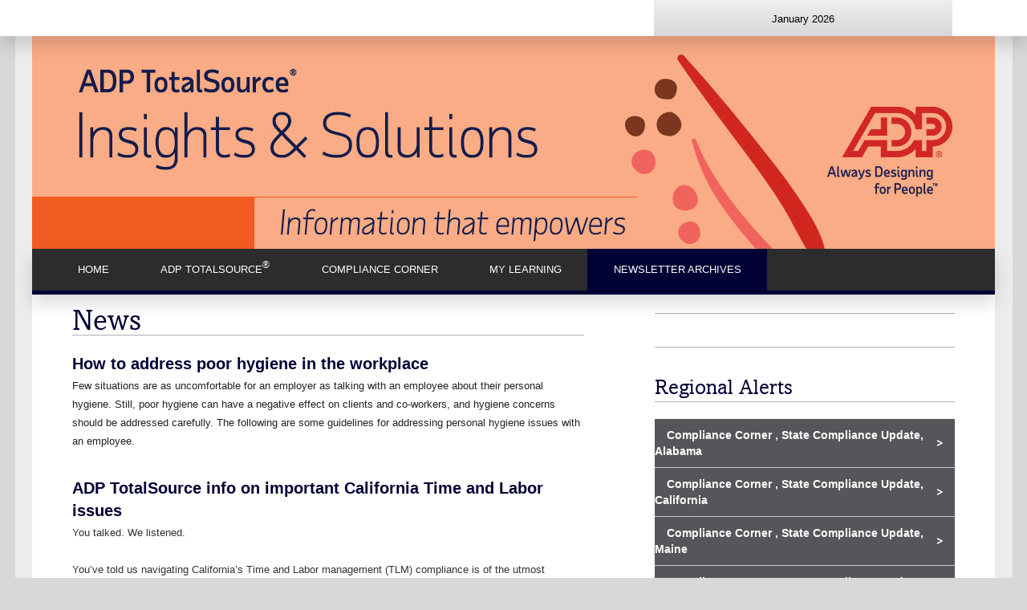

--- FILE ---
content_type: text/html; charset=utf-8
request_url: http://adptotalsourceinsightsandsolutions.com/Newsletter-Archives/ADP-TotalSource-Insights-and-Solutions-newsletter-May-2022
body_size: 137770
content:
<!DOCTYPE html>
<html  lang="en-US">
<head id="Head">
<!--************************************************************************************-->
<!-- DNN Platform - http://www.dnnsoftware.com                                        -->
<!-- Copyright (c) 2002-2014                                                          -->
<!-- by DNN Corporation                                                               -->
<!--**********************************************************************************-->
<meta http-equiv="X-UA-Compatible" content="IE=edge" /><title>
	ADP > Newsletter Archives > ADP TotalSource - Insights and Solutions newsletter - May 2022
</title><meta content="text/html; charset=UTF-8" http-equiv="Content-Type" /><meta content="text/javascript" http-equiv="Content-Script-Type" /><meta content="text/css" http-equiv="Content-Style-Type" /><meta id="MetaKeywords" name="KEYWORDS" content=",DotNetNuke,DNN" /><meta id="MetaCopyright" name="COPYRIGHT" content="Copyright 2026 by DNN Corp" /><meta id="MetaGenerator" name="GENERATOR" content="DotNetNuke " /><meta id="MetaAuthor" name="AUTHOR" content="ADP" /><meta name="RESOURCE-TYPE" content="DOCUMENT" /><meta name="DISTRIBUTION" content="GLOBAL" /><meta id="MetaRobots" name="ROBOTS" content="INDEX, FOLLOW" /><meta name="REVISIT-AFTER" content="1 DAYS" /><meta name="RATING" content="GENERAL" /><meta http-equiv="PAGE-ENTER" content="RevealTrans(Duration=0,Transition=1)" /><style id="StylePlaceholder" type="text/css"></style><link href="/portals/_default/default.css?cdv=50" type="text/css" rel="stylesheet"/><link href="/desktopmodules/html/module.css?cdv=50" type="text/css" rel="stylesheet"/><link href="/portals/_default/skins/adp/skin.css?cdv=50" type="text/css" rel="stylesheet"/><link href="/portals/_default/containers/adp/container.css?cdv=50" type="text/css" rel="stylesheet"/><link href="/portals/0/portal.css?cdv=50" type="text/css" rel="stylesheet"/><link href="/desktopmodules/easydnnnews/templates/_default/adpone/adpone.css?cdv=50" type="text/css" rel="stylesheet"/><link href="/desktopmodules/easydnnnews/css/full_author_bio.css?cdv=50" type="text/css" rel="stylesheet"/><link href="/desktopmodules/easydnnnews/css/prettyphoto.css?cdv=50" type="text/css" rel="stylesheet"/><script src="/resources/libraries/jquery/01_09_01/jquery.js?cdv=50" type="text/javascript"></script><script src="/resources/libraries/jquery-migrate/01_02_01/jquery-migrate.js?cdv=50" type="text/javascript"></script><script src="/resources/libraries/jquery-ui/01_10_03/jquery-ui.js?cdv=50" type="text/javascript"></script><!-- Google Tag Manager -->
<script>(function(w,d,s,l,i){w[l]=w[l]||[];w[l].push({‘gtm.start’:
new Date().getTime(),event:‘gtm.js’});var f=d.getElementsByTagName(s)[0],
j=d.createElement(s),dl=l!=‘dataLayer’?‘&l=‘+l:‘’;j.async=true;j.src=
’https://www.googletagmanager.com/gtm.js?id='+i+dl;f.parentNode.insertBefore(j,f);
})(window,document,‘script’,‘dataLayer’,‘GTM-WK8WZRH’);</script>
<!-- End Google Tag Manager --><link rel='SHORTCUT ICON' href='/Portals/0/favicon.ico' type='image/x-icon' />     
        
			    <script type="text/javascript">
			      var _gaq = _gaq || [];
			      _gaq.push(['_setAccount', 'UA-91016247-2']);
			      _gaq.push(['_trackPageview']);
			 
			      (function() {
				    var ga = document.createElement('script'); ga.type = 'text/javascript'; ga.async = true;
				    ga.src = ('https:' == document.location.protocol ? 'https://ssl' : 'http://www') + '.google-analytics.com/ga.js';
				    var s = document.getElementsByTagName('script')[0]; s.parentNode.insertBefore(ga, s);
			      })();
			    </script>
        
		  <meta name="robots" content="noindex" /><meta name="dnncrawler" content="doindex" /><meta name="google-site-verification" content="HxU8Ivho9zPpqyLaWj4VhZdEwXVL4I4LAaLumLcQ-RU" /><meta name="msvalidate.01" content="BA5EFC9FDAC9B5F10B84FCFF7E112109" /><script id="eds_jq1_8" src="/DesktopModules/EasyDNNNews/js/eds1.8.2.js" type="text/javascript" data-minor-version="2"></script></head>
<body id="Body">
    
    <form method="post" action="/Newsletter-Archives/ADP-TotalSource-Insights-and-Solutions-newsletter-May-2022" onsubmit="javascript:return WebForm_OnSubmit();" id="Form" enctype="multipart/form-data">
<div class="aspNetHidden">
<input type="hidden" name="StylesheetManager_TSSM" id="StylesheetManager_TSSM" value="" />
<input type="hidden" name="ScriptManager_TSM" id="ScriptManager_TSM" value="" />
<input type="hidden" name="__EVENTTARGET" id="__EVENTTARGET" value="" />
<input type="hidden" name="__EVENTARGUMENT" id="__EVENTARGUMENT" value="" />
<input type="hidden" name="__VIEWSTATE" id="__VIEWSTATE" value="SSCuyki5Oh1q4SFje5LlvMTSVjC50TpePQG/gbaYWTG/XK8sWwh3Uz+soHFHW9jY11eZkGuaNvLDfdTkFEqt3KTTfEF23HdH3afWjrjQP5AX7Xrq6b1owi9EY7P5vSoFT+S4iZIL9koodsJHzQP5bhZTMZro6qfwHHn1TJ+o2nXrw0BpwX1kvgw2NjUnHaNDs6eU3qVPxe82i+6RFOYvJZHbbKOuQnKtf4V9wJxcj/Lk3BWCFChTwmdx7Pt9YiRU+x+hTlYZc+l/iK0/tgJHpXEcY9J1k9i8tIpp/dlQ+wc9YxBjeQ+885AdJ2vyYEORsG95AFR4vrlg79cD91kEpPSMZPQwD9qu0cdzrYMlVs/LKoRiFs4byWat6ReClwUSiekXp3/M2VAaWpiREHV1fls/hCluaE2aGytGKgPfm/SD8BMp1Gf23GafavAEZzJ22oWMk5isfina3weWr7I1oFmO/+7UBZ7PyT9nSLpdkCzjF7/sxzF+fHjIpHEhbJXqwb3bvQ2QgIc+R0gCi6YflHoaNG1XQ/ey5VlD9Mt+KK29cFMNw9oPa149CwzlTTuT5q0g4Nu8u7PTZBieb94ncoSCxF2UvboWk0qoL5J/Tf0dTEta9IxdeEPa101+z+O61/U5W03GOoakUM0zEGrFobubxK0bG6/xELrB7Aozb2cPBXWy5oXSYzmm94vP997mOcrf/oAumg7eXj805foSAy6+678411PIIVIyclyS3w6UdZ4NYzPzU03uh6JU2d3ibMqNh1hkDiViTq5OoDq23i/StQ2VLOW9l9ERdJm8ZW7cE8+L4mr3fMLV5ihed9J9UuF1/Q9ugTmztXPQHWKs2ET9BieZ2k+jz3bn9H+FQ9kpyN2//w0nw2thbegd4ZAOCJt2ypag3Ywh5AE2QBOVoIwez1jHjVcvSyWgeuzS76+w0T54iXG2Hpy4ms+O7wTuYv0OJFm83SzbHHwnax/5/emjnlkBe7NtZVSaOLIqfh4g0QS/eMSLrwqKmMrAOG2NrwR00tn7km2p4C7IMLbda7ekFIgb6ZXVftBXOyLtWZOQY0FG0D57bMrbq5IubjUz/LyDsNh6H/PSloHVLXokTZ4GiszvUxOpNoCzhkZ5KNIZL2D8triJXfHqSGTkzdB1OQqO/TRpy3IH01oU2N8glSGn+kZFOGaJ3VUvnOprKH00n/J+tcEtRa9K/ZiX4UNd5elQBpJw5o4Pxu+PJAFH1brQYOCJKc5RVrYVMetECqAI9Tm53F6HBBOyS4ioCzd9D+YaAfc3Zz+kzK+rO9AfEYcuPlM1kjoqhMTyeqNAqdhiWhd+DEM02Pl0aUB+tR/KD/wcLFH6usHP9gJxNVRNgn+5L+91hRBgNhSpjtgWHt1gn6cguMu4/JcQzr0tMAioV+n6l6RtnKMr6Safh7UD5oM8zDXYcA4+HNgmE84f5LV8T4KVTVfcBgp5J/s4/DSuXBugcOKjL0XZ63cS0ONbiVzO1jQU5IgE3y+AbFss3422c1n0r6nRqE7rHhIr6W4L+7jbHojUkokRL7aoyWKtAMzhAdVmoCAH1hCQClGghSNmqv+JrzjXIWn5kNtmft2lsKCQUR96kPqRhLm4rvPUkLt8oGwzBh66iWuolQHqX/PialWtRYgbVeop03H6P+5rI4O39x/rNcWMBOLDunCZm9XUuhooKwEG5bzXfCGEtnZ6dH9GXLrUAyLrA/a6PAP0GWqToDB8aFR7PNq8uN3e+ihe0NDZ9TFvcLWaaEqCsV+kKr+dGC80YN0MGL50OzOpF+d0w2VMIf7dtLJ02lZAV3UGhulzMX28L/cwaNRxMfpzdS4EWge7WrcqGi+2+R6Sg/[base64]/jytLwQmrpXQQvAceA0hdfr69Y0CJykKNjvsoxvymUwF8hUdYN72+xA6Wt6wyKg2fJICZaZEucSppQEyRDOMEGrHTWgnYuurtOrUyLUTozt980Zz2Rvb/9cyqTGxJ0bEMa32XliATxWBaNsSwLltAZI8AQl5sfcNJYWwUVrJ/ngJNp3QZ8dCNHsDwaJLH/WqmB/NCcU9q/ayk7+LUlmiJGjjWUzUO0ntZANNfLCb03SnMTAh7bpC+nTs/GmF6WuC3j+rozuLj9ezJjFnVBuecJGC1k8h//xOlv86hUWZ1sk2uN6MHnXpNCAUk0fJKX1fdejKcBljjwI2L62XAKKUW40m6rya/wQbl6GN8UnRgWmIPxbSxo/[base64]/V1uffEhZa4IoMUFnfqP5owARCO1Mbp367HsK65ngB2iZBhpMc2zFaykl3LNZWueSKkLhHDsrB7ZriFpJ1SY6W+7hPDGP4QZI9jCTl8U7Ds7znTOZohXT9wWfo7kRwkGYfcymWD8HCcPzRjt7JC+IEJxDf/PH01nE162o3/vay0+YqoY0+gnEHwJIPb+3zKs8EgprdsGSMhu/khnTTUkdFWKiyjXHxMgM5npU27KCmLju78Fz4jjV/+fgU+k7H0OYDWOojd5MDl+LSPhlAKA+7MLtS/[base64]/WikdoX5OqsjgsfcpKT23z5g0mWlcVrdvlV54ACo6zCaunQMVi3PEs1Yyf4HORNStNrya56tp+y/x+Vnop4h+MtLpnWLun+0Q+2bcuNLjzr/VlPnYwxkCPlIzwzyeWEVoDnjp28oHmbUbNEJ9kG+/SOeg9YrOjlJoFE6ndMCPBDcd8R21gDLBmUai1zzkla4zktVPuU4n4+elnNgCyD9TMUWBZv5ZCQxypGWPDhWz07+x/t5YiirPEE8B2ng6yj1Y18plv2JkiWJpZG48WWi9bn4MVMMV7ZOjMw1SNfT8r8g195iViXCljVVePa/99uAJTDv1Gjau96mVp5OEFwzTzESG6yiGyGMaZmixSKVn/qQ+6sNFx5XO98nXCbs0BMwNmci7ykQ4BcQhZf6ZnuGsldnXI16MUdcljDHb/uYaSkXgOxB0BKqUlbvzokyiVND7TXa2Pj3xfYP3pY+7xEk3ejVPzXX1U4i8KWnpW2u8e7a9mTcKxkheVAkoKOaFEwgIVuXMpRzH4j1yyWgasZLLyTD0XLll0TI/7o/RurjUKjXP5tN99ehPPsTFvkxy5MxtXist33H6sr94XaCVWunoLb0GeY6K1/qTRbFRZQhIFWBSxNjpfk6LBuN1EtK5zGUhMUVXVtd991dJKOgzxO5yh6ZzFLLFywX3QgEnX5IrZHwV2GK+XQDTp1GMDnwmKwx/m9nKxFuweAOoBJEQKLVeNaTGNlp5ChAso9QXmh9kgNCynWyAuoQr+4V91OTuc+wHKBv9IsBJicu4ft4EI1xmh1/pX5s/wY2w7LZkSzb2GSRnuN3l6JSQfqVT0Ub/ZH8DUfzcfeGc9gCqrShoN6Vd8ho1cHeoKyS3M2sZNmlumonp3R+7tMssDvvFDnbhmR6U1TBKrpAvuVqmzmljKHyCceIVjWCCEaRD8V3Vx6g0cYG0isbru+kBiUoy7FJv07lRViLaK1bj4TPQVMLHXNK7ikM1tcYb1nrP5X5UQO8C/3fqbgwgsYTpLnLzWW5L6HPUXIc81BHvP3YsrPBkWMwGgDf+BHJYINqILk2EJh/uV6yaAD9SAovZPqkcV4tl3uJgnRVQC5L5NP3dbu5sjFcAb2OvMwjudzzDeRXZ6z9JDPAsF8CKP+rzDOr4OSBB9fcd6IeAPz3SL86uUwmYMVehY/14AxzK5++5IUa5OMu89/cRVl0mQH1cQ7Dvrf9Ndutq5CSM7fZBAsIQZaA5VsVF1w4riYpXJWU4k0kUzbd119URs8LKW7xlsArvI231K48nQtf3z5N+/IubHD0HQHiA2FYk9cVn1cYQlSY7EOoraUTEbELBUeaRiFdPne4Yvr5jzxSeAtpvwL4A2kEnrKEpk6XloAnGOzsA7saQu8CNgQzYNdCApHMrW7/PH61rqi7eudoJM38C6IfwPHgyIEmimJqt8rucruBuw+tqABXTj44ZmDH152i1mNzjThTB2MjcOAVn9sbI9Dm30bHzFsEhCGsjEabnCIC2BohHNNEel3pD+2bYqY3bkoH6mFY+RzAjBFKraBQVIIVKdN4mlep4v5vuNJ/GWyUF1daqT8O6ZH81SgiUivV6L9vq19cgzovII+1mp50bQB5DFSfjoNyJWbbW0A6Sjkbe3j/cMlJF8k6rPibw+SUjLgUaJnNnabrr/L30kmRZQegfV2A/ygOpQN7Cen1aqoHhVzvHAmchhpsyLYwStvcmJynTmAARov/HuqyDV/etTyXpfyApux7uWmrHTv/MBErFa/udeprSqVIA+LPm/JlDh/QpSqV8ZEOON09X21ujJZ28s+Zb4e2yeW6cZMP5lxzOj1jHfHujmY8/96IhEn5uvvbmJ+4z/YzZ2LQSeSHvOS03D4FYIpr8RTBtEh3FlletSCq8vNhun4Vx3QHVMmtD286z/AQpJklUgD/KdbkyQuPfszDp7XR0EWOnXaHLLHLQAKn+lh3cd95LJpVkfZe82Sc/AZmoLde6Utulq56dWKzaTajFuMI+gfToYnqdBrbBfnA6D1UCt8w/OwfeHTYCTTohTd++/3KozHXgRnvQU5dgH/9ft1it0PAt0h9fzq2fQ/McZd0F/uC3nVYkJnYHhiOzJY8qewSrQe48Vqb0LfQFZG4MZyggMvOe+CaLIC8oZOlLWa8Md0aBynmPiSpMOAxUEu35H/h8HSKOc56phmYsBd0wHHlLJC9x55zXGxmO0iarMgSB8W7Xtes9ZTu69uK5uPtIWHWdO2TK+5AWp6iFeE5N1ZM5+QXv3xj185cIAA1WYrrT2A3PoxkZ2MyM4ft6LsZnrtjCci7ZcMjPU9Wm/ETdQq3rejA7VddL1KF6M6sXojP26r5XzHuESLWyn5xmKW0eLTjlLBdtivMxIIEI1VBL3hbtBgUutoO7YeWy1/QW+KsjLAP3viv+lsLuTWLEm8MdqarwtXHaCM/gFVoLEoWGt8/[base64]/jyNCyDAqKM2S0W37sP1N54L5wOYYMfltjv2OzGNvKbjfQkQt+9nFX4jqhRM9saSfIysmIzXSs+X5og9M7Lz7Zj4Aj1KLFZtoWtcQxDuVXSoF8ysNxm0Qu85ESXIyJ2o8aXefbe2FUKrb1di6bWfZ9Qi6G2eUbg8oGOPyYARxFPf/3G0kswFCemmHCtCFMwnLQn6ZQrBXSNw9uV1n+MF2vW73NmRkdOdlw/B5eHG6/Mcf5Jk/f6ihTO1xX/3OoJYGSCLEE7ZKxRO+0zIZ1dQ9goqdM0pYr3oXkv7tIhFM6vlYENFxqSDK5SKe/G6x0xDoiny43+Lc+wC4JRQTfui2RnfErCY3rugXvSC0phuBWx1eUta944hnXW7tDtXupRB89QLTCtpgLJT1/euNtnh2RA6v0lhqI1AP3cZBF9LCgNet8+ofO6oIAYAhxy5SJeRzG8/UHH2ctpMzuBIfbs+TUWDHSyXKADq4KbKO7LtQGQpaiqGmT8n806J8JADcGn+dXrqA6pdQNs7/pOQ18QnuWfMaoNEqGoz0JJ8Jr/8dPlEZJSlSlGuaDsrj+syAoAcj6oJqDV96JyoL3nNbcLhICyHIa84QzbHYS0oPTm9QNuxC+C9SLwBx7+/0iCn0Xf8G70mEuiq1E4wL2DiLd47kDeNHRjDgi84E6IdIMqqzB8omMDrVKjxX2P/pUWVG26/S3KhlQ9Ziyua4J6DuKaiXlJXo73sMDN4KJD7cUNaF47LRnTncSIgNhyO4t8XfREbHKLCe9KdrqONStamEnjcEh604Ol2da6VKosGpYuheNbf6U9DxfzWfgtPf6nCOqpYWPBfH6Jjq098E63E/TOKSJ4cefGfrE3y2QeHmVrhQdUFK+mupPIarXyVMSYX0KVhwSYNyX9hl+1hYKhybLMhy4sx0JPM8BQYy6EQPUp7Lilrw934j/XIlZzCX4Qzl3BWtQaFDmP+76sNLF0wQY6WiyunKxx+xDuHnqImnK2l6EPbIGH3xDniA2JXnYBsxLSx67aUkgshqr01OGqWyd9X6s5dMoom+LIZoVYi8+diTKXJNRwSvBC2JXNr8fac/J2yVGqhCI8KElDs+mmMqjk3vTAnrT9NlkugccQvmp6VcewuBi/XS3VjoGMF2Ed9pI7jFYawb71tc5EXIDoHMlOrvFpe3S8HFwmJtLJe60SNjH4igiZYV+VRoWSJp4ad+A510FxElx5gAzsGwKJGoktKLREISOC7zm0FVplRmJp4YMS3LoHPWDqfvzD6DXZXuJklVDQUcpEikJrBprJO/WZ522bRM21gA4kCelxjo0mw=" />
</div>

<script type="text/javascript">
//<![CDATA[
var theForm = document.forms['Form'];
if (!theForm) {
    theForm = document.Form;
}
function __doPostBack(eventTarget, eventArgument) {
    if (!theForm.onsubmit || (theForm.onsubmit() != false)) {
        theForm.__EVENTTARGET.value = eventTarget;
        theForm.__EVENTARGUMENT.value = eventArgument;
        theForm.submit();
    }
}
//]]>
</script>


<script src="/WebResource.axd?d=KQQnHImyMGDDnpOG-oxRjwZaDppxrVEUcGzgGdCxumnvQSymyQW_v3UmD-E3_u4DSSotaPVV_8kO987a0&amp;t=638901627720898773" type="text/javascript"></script>


<script src="/DesktopModules/EasyDNNNews/js/jquery.prettyPhoto.js" type="text/javascript"></script>
<script src="/DesktopModules/EasyDNNNews/js/swfobject.js" type="text/javascript"></script>
<script src="/DesktopModules/EasyDNNNews/js/jquery.cookie.js" type="text/javascript"></script>
<script src="/Telerik.Web.UI.WebResource.axd?_TSM_HiddenField_=ScriptManager_TSM&amp;compress=1&amp;_TSM_CombinedScripts_=%3b%3bSystem.Web.Extensions%2c+Version%3d4.0.0.0%2c+Culture%3dneutral%2c+PublicKeyToken%3d31bf3856ad364e35%3aen-US%3a64455737-15dd-482f-b336-7074c5c53f91%3aea597d4b%3ab25378d2" type="text/javascript"></script>
<script src="/js/dnn.js" type="text/javascript"></script>
<script type="text/javascript">
//<![CDATA[
function WebForm_OnSubmit() {
dnn.controls.submitComp.onsubmit();
return true;
}
//]]>
</script>

<div class="aspNetHidden">

	<input type="hidden" name="__VIEWSTATEGENERATOR" id="__VIEWSTATEGENERATOR" value="CA0B0334" />
	<input type="hidden" name="__VIEWSTATEENCRYPTED" id="__VIEWSTATEENCRYPTED" value="" />
	<input type="hidden" name="__EVENTVALIDATION" id="__EVENTVALIDATION" value="WBoFDZQSX+W3H3XXQHnUfe4hp8pV/W6NJgbXUMAgE+8MjVTxr8JuhBLfX4/P5wINbX6ROoxwCPBk82Gp0VUIsdLojllBN0oExMVV0lP+L5+PJUXgLyJYutAAnYw4Y+ZfYuCB1GrwHUcs+DTgO+sYMTO94q8TI4MvSGF/JIOJkJ78yYXAT95yEpZXp1x7/NaddfttjW/Jfv0fb5De" />
</div><script src="/js/dnn.js?cdv=50" type="text/javascript"></script><script src="/js/dnn.xmlhttp.js?cdv=50" type="text/javascript"></script><script src="/js/dnn.xmlhttp.jsxmlhttprequest.js?cdv=50" type="text/javascript"></script><script src="/js/dnn.controls.js?cdv=50" type="text/javascript"></script><script src="/js/dnn.modalpopup.js?cdv=50" type="text/javascript"></script><script src="/js/dnn.controls.dnnmenu.js?cdv=50" type="text/javascript"></script><script src="/js/dnncore.js?cdv=50" type="text/javascript"></script><script src="/js/dnn.servicesframework.js?cdv=50" type="text/javascript"></script><script src="/js/dnn.dom.positioning.js?cdv=50" type="text/javascript"></script><script type="text/javascript">
//<![CDATA[
Sys.WebForms.PageRequestManager._initialize('ScriptManager', 'Form', [], [], [], 90, '');
//]]>
</script>

        
        
        





    <div id="dnn_commandContentPane" class="commandContentPane DNNEmptyPane"></div>

  

    <!--page starts here-->
       <!-- HEADER -->
         <div class="headerWrapper bgWhite bottomShadow">
            <div class="wrapper">
   			        <div class="logoWrapper left">
                        <a id="dnn_dnnLOGO_hypLogo" title="ADP" href="http://adptotalsourceinsightsandsolutions.com"></a>
                    </div>
                    <div id="dnn_datePane" class="dateContainer grayGradient right"><div class="DnnModule DnnModule-DNN_HTML DnnModule-521"><a name="521"></a><div id="dnn_ctr521_ContentPane"><!-- Start_Module_521 --><div id="dnn_ctr521_ModuleContent" class="DNNModuleContent ModDNNHTMLC">
	<div id="dnn_ctr521_HtmlModule_lblContent" class="Normal">
	<span style="font-family: Arial; font-size: 13px;">January 2026</span>
</div>

</div><!-- End_Module_521 --></div>
</div><div class="DnnModule DnnModule-DNN_HTML DnnModule-3166"><a name="3166"></a></div><div class="DnnModule DnnModule-DNN_HTML DnnModule-3176"><a name="3176"></a></div></div>
            </div>
      </div>
       <!-- END HEADER -->
       <!-- SLIDER -->
         <div class="wrapper lightGray">
             <div id="dnn_BannerPane" class="sliderWrapper">
             <div class="DnnModule DnnModule-DNN_HTML DnnModule-5953"><a name="5953"></a><div id="dnn_ctr5953_ContentPane"><!-- Start_Module_5953 --><div id="dnn_ctr5953_ModuleContent" class="DNNModuleContent ModDNNHTMLC">
	<div id="dnn_ctr5953_HtmlModule_lblContent" class="Normal">
	<p style="text-align: center;"><img alt="" src="/LinkClick.aspx?fileticket=K4zK9xycqJk%3d&amp;portalid=0" /></p>
</div>

</div><!-- End_Module_5953 --></div>
</div></div>
   
       <!-- END SLIDER -->
       <!-- NAVIGATION -->
            <div class="navWrapper bottomShadow">
                            <span><span class="" id="dnn_dnnNAV_ctldnnNAV"></span></span>

                            
                            <div class="clear"></div>
            </div>           
       <!-- END NAVIGATION -->
       <!-- NAVIGATION COLOR-->
            <div class="shadowWrapper">
                <img src="/portals/_default/skins/adp/images/left_shadow_corner.png" class="leftCorner"/>
                <div class="shadowContainer">
                    &nbsp;
                </div>
                <img src="/portals/_default/skins/adp/images/right_shadow_corner.png" class="rightCorner"/>
            </div>
       <!-- END NAVIGATION COLOR-->               
                        
       <!-- CONTENT -->
         <!--<div class="wrapper" style="top: -175px;z-index: 9;">-->
             <div class="container bgWhite">
                    <div id="dnn_LeftContentPane" class="left leftColumContainer">
                    <div class="DnnModule DnnModule-EasyDNNnews DnnModule-5954"><a name="5954"></a>
<div class="DNNContainer_Title_h2 SpacingBottom bgWhite">
    <h2><span id="dnn_ctr5954_dnnTITLE_titleLabel" class="TitleH2">News</span>


</h2>
    <div id="dnn_ctr5954_ContentPane"><!-- Start_Module_5954 --><div id="dnn_ctr5954_ModuleContent" class="DNNModuleContent ModEasyDNNnewsC">
	
<script type="text/javascript">
	eds1_8(document).ready(function ($) {
		$("a[rel^='ednprettyPhoto']").prettyPhoto({
			animationSpeed: 'normal',
			slideshow: false,
			autoplay_slideshow: false,
			overlay_gallery: false,
			padding: 80,
			opacity: 0.8,
			showTitle: true,
			allowresize: true,
			hideflash: true,
			wmode: 'opaque',
			autoplay: true,
			modal: false,
			counter_separator_label: '/',
			theme: 'light_rounded',
			callback: function () { }
		});
	});

	function pageLoad(sender, args) {
		if (args.get_isPartialLoad()) {
			eds1_8(document).ready(function ($) {
				$("a[rel^='ednprettyPhoto']").prettyPhoto({
					animationSpeed: 'normal',
					slideshow: false,
					autoplay_slideshow: false,
					overlay_gallery: false,
					padding: 80,
					opacity: 0.8,
					showTitle: true,
					hideflash: true,
					wmode: 'opaque',
					autoplay: true,
					modal: false,
					allowresize: true,
					counter_separator_label: '/',
					theme: 'light_rounded',
					callback: function () { }
				});
			});
		}
	}
	function setFocusComment() {
		var item = document.getElementById('dnn_ctr5954_ViewEasyDNNNewsMain_ctl00_tbAddCommentName');
		if (item) {
			document.getElementById('dnn_ctr5954_ViewEasyDNNNewsMain_ctl00_lbAddComment').focus();
			document.getElementById('dnn_ctr5954_ViewEasyDNNNewsMain_ctl00_tbAddCommentName').focus();
		}
		else {
			document.getElementById('dnn_ctr5954_ViewEasyDNNNewsMain_ctl00_lbAddComment').focus();
			document.getElementById('dnn_ctr5954_ViewEasyDNNNewsMain_ctl00_tbAddComment').focus();
		}
	}
</script>

<div id="EDN_ADPOne" class="news eds_subCollection_news eds_news_ADPOne eds_template_List_Article_Features eds_styleSwitchCriteria_module_5954">
	
	<div id="dnn_ctr5954_ViewEasyDNNNewsMain_ctl00_pnlListArticles">
		
		
		<!--ArticleRepeat:Before:-->

		<span id="dnn_ctr5954_ViewEasyDNNNewsMain_ctl00_dlArticleList"><span valign="top">
				
				
				
				<!--ArticleTemplate-->
<div class="article in_list span">
	<div class="content featuresList">
		<h1 class="featuredTitle"><a href="http://adptotalsourceinsightsandsolutions.com/Newsletter-Archives/ADP-TotalSource-Insights-and-Solutions-newsletter-May-2022/ArtMID/5954/ArticleID/2908/How-to-address-poor-hygiene-in-the-workplace" target="_self">How to address poor hygiene in the workplace</a></h1>
		<!--<h2>05/05/22</h2>-->
		<div class="summary">
			<p style="background: white; margin-bottom: 0in;"><span style="font-family: Arial; font-size: 13px; color: #212222;">Few situations are as uncomfortable for an employer as talking with an employee about their personal hygiene. Still, poor hygiene can have a negative effect on clients and co-workers, and hygiene concerns should be addressed carefully. The following are some guidelines for addressing personal hygiene issues with an employee.</span></p>
		</div>
	</div>

</div>

			</span><span valign="top">
				
				
				
				<!--ArticleTemplate-->
<div class="article in_list span">
	<div class="content featuresList">
		<h1 class="featuredTitle"><a href="http://adptotalsourceinsightsandsolutions.com/Newsletter-Archives/ADP-TotalSource-Insights-and-Solutions-newsletter-May-2022/ArtMID/5954/ArticleID/2907/ADP-TotalSource-info-on-important-California-Time-and-Labor-issues-" target="_self">ADP TotalSource info on important California Time and Labor issues </a></h1>
		<!--<h2>05/05/22</h2>-->
		<div class="summary">
			<p style="margin-bottom: 0in;"><span style="font-family: Arial; font-size: 13px;">You talked. We listened. </span></p>
<p style="margin-bottom: 0in;"><span style="font-family: Arial; font-size: 13px;">&nbsp;</span></p>
<p style="margin-bottom: 0in;"><span style="font-family: Arial; font-size: 13px;">You&rsquo;ve told us navigating California&rsquo;s Time and Labor management (TLM) compliance is of the utmost importance to you. Below is information on three key items related to California TLM: Meal period requirements, auto-deduct meals and meal rounding.</span></p>
		</div>
	</div>

</div>

			</span><span valign="top">
				
				
				
				<!--ArticleTemplate-->
<div class="article in_list span">
	<div class="content featuresList">
		<h1 class="featuredTitle"><a href="http://adptotalsourceinsightsandsolutions.com/Newsletter-Archives/ADP-TotalSource-Insights-and-Solutions-newsletter-May-2022/ArtMID/5954/ArticleID/2906/Introducing-digital-on-demand-workers%e2%80%99-compensation-certificates-of-insurance-COI-for-you" target="_self">Introducing digital, on-demand workers’ compensation certificates of insurance (COI) for you</a></h1>
		<!--<h2>05/05/22</h2>-->
		<div class="summary">
			<p><span style="font-family: Arial; font-size: 13px;">Beginning in June, ADP TotalSource will be able to provide you with access to a digital, on-demand workers&rsquo; compensation COIs 24/7/365 &ndash; through our new ADP TotalSource Partner, Marsh Affinity (a division of Marsh USA Inc.). Additional certificates and documents will also be available through the digital experience.</span></p>
		</div>
	</div>

</div>

			</span><span valign="top">
				
				
				
				<!--ArticleTemplate-->
<div class="article in_list span">
	<div class="content featuresList">
		<h1 class="featuredTitle"><a href="http://adptotalsourceinsightsandsolutions.com/Newsletter-Archives/ADP-TotalSource-Insights-and-Solutions-newsletter-May-2022/ArtMID/5954/ArticleID/2905/Memorial-Day-%e2%80%93-Bank-closure-payroll-schedule" target="_self">Memorial Day – Bank closure: payroll schedule</a></h1>
		<!--<h2>05/05/22</h2>-->
		<div class="summary">
			<p><span style="font-family: Arial; font-size: 13px;">ADP TotalSource&reg; would like to remind you that The Federal Reserve and ADP offices will be closed on Monday, May 30, 2022 in observance of Memorial Day.</span></p>
		</div>
	</div>

</div>

			</span></span>
		
		
		
	
	</div>
	
	
</div>

<input type="hidden" name="dnn$ctr5954$ViewEasyDNNNewsMain$ctl00$hfViewed" id="dnn_ctr5954_ViewEasyDNNNewsMain_ctl00_hfViewed" />

<script src="/DesktopModules/EasyDNNNews/js/jquery.rateit.js" type="text/javascript"></script>



</div><!-- End_Module_5954 --></div>
	<div class="clear"></div>
</div>









































































































































</div></div>
                    <div id="dnn_RightContentPane" class="right rightColumContainer">
                    <div class="DnnModule DnnModule-EasyDNNnews DnnModule-5958"><a name="5958"></a>
<div class="DNNContainer_Title_h2 SpacingBottom bgWhite">
    <h2><span id="dnn_ctr5958_dnnTITLE_titleLabel" class="TitleH2"> </span>


</h2>
    <div id="dnn_ctr5958_ContentPane"><!-- Start_Module_5958 --><div id="dnn_ctr5958_ModuleContent" class="DNNModuleContent ModEasyDNNnewsC">
	
<script type="text/javascript">
	eds1_8(document).ready(function ($) {
		$("a[rel^='ednprettyPhoto']").prettyPhoto({
			animationSpeed: 'normal',
			slideshow: false,
			autoplay_slideshow: false,
			overlay_gallery: false,
			padding: 80,
			opacity: 0.8,
			showTitle: true,
			allowresize: true,
			hideflash: true,
			wmode: 'opaque',
			autoplay: true,
			modal: false,
			counter_separator_label: '/',
			theme: 'light_rounded',
			callback: function () { }
		});
	});

	function pageLoad(sender, args) {
		if (args.get_isPartialLoad()) {
			eds1_8(document).ready(function ($) {
				$("a[rel^='ednprettyPhoto']").prettyPhoto({
					animationSpeed: 'normal',
					slideshow: false,
					autoplay_slideshow: false,
					overlay_gallery: false,
					padding: 80,
					opacity: 0.8,
					showTitle: true,
					hideflash: true,
					wmode: 'opaque',
					autoplay: true,
					modal: false,
					allowresize: true,
					counter_separator_label: '/',
					theme: 'light_rounded',
					callback: function () { }
				});
			});
		}
	}
	function setFocusComment() {
		var item = document.getElementById('dnn_ctr5958_ViewEasyDNNNewsMain_ctl00_tbAddCommentName');
		if (item) {
			document.getElementById('dnn_ctr5958_ViewEasyDNNNewsMain_ctl00_lbAddComment').focus();
			document.getElementById('dnn_ctr5958_ViewEasyDNNNewsMain_ctl00_tbAddCommentName').focus();
		}
		else {
			document.getElementById('dnn_ctr5958_ViewEasyDNNNewsMain_ctl00_lbAddComment').focus();
			document.getElementById('dnn_ctr5958_ViewEasyDNNNewsMain_ctl00_tbAddComment').focus();
		}
	}
</script>

<div id="EDN_ADPOne" class="news eds_subCollection_news eds_news_ADPOne eds_template_List_Article_eventHomepage eds_styleSwitchCriteria_module_5958">
	
	<div id="dnn_ctr5958_ViewEasyDNNNewsMain_ctl00_pnlListArticles">
		
		
		<!--ArticleRepeat:Before:-->

		
		
		
		
	
	</div>
	
	
</div>

<input type="hidden" name="dnn$ctr5958$ViewEasyDNNNewsMain$ctl00$hfViewed" id="dnn_ctr5958_ViewEasyDNNNewsMain_ctl00_hfViewed" />

<script src="/DesktopModules/EasyDNNNews/js/jquery.rateit.js" type="text/javascript"></script>



</div><!-- End_Module_5958 --></div>
	<div class="clear"></div>
</div>









































































































































</div><div class="DnnModule DnnModule-DNN_HTML DnnModule-5959"><a name="5959"></a>
<div class="DNNContainer_Title_h2 SpacingBottom bgWhite">
    <h2><span id="dnn_ctr5959_dnnTITLE_titleLabel" class="TitleH2"> </span>


</h2>
    <div id="dnn_ctr5959_ContentPane"><!-- Start_Module_5959 --><div id="dnn_ctr5959_ModuleContent" class="DNNModuleContent ModDNNHTMLC">
	<div id="dnn_ctr5959_HtmlModule_lblContent" class="Normal">
	
</div>

</div><!-- End_Module_5959 --></div>
	<div class="clear"></div>
</div>









































































































































</div><div class="DnnModule DnnModule-EasyDNNnews DnnModule-5960"><a name="5960"></a>
<div class="DNNContainer_Title_h2 SpacingBottom bgWhite">
    <h2><span id="dnn_ctr5960_dnnTITLE_titleLabel" class="TitleH2">Regional Alerts</span>


</h2>
    <div id="dnn_ctr5960_ContentPane"><!-- Start_Module_5960 --><link href="/js/bootstrap.min.css" rel="stylesheet">
<script src="/js/bootstrap.min.js"></script>

<script>
$(function() {

    $('.panel-group').on('show', function (e) {
         $(e.target).prev('.panel-heading').find('.accordionALink').addClass('expanded');
    });
    
    $('.panel-group').on('hide', function (e) {
        $(this).find('.accordionALink').not($(e.target)).removeClass('expanded');
    });
        
});
</script><div id="dnn_ctr5960_ModuleContent" class="DNNModuleContent ModEasyDNNnewsC">
	
<script type="text/javascript">
	eds1_8(document).ready(function ($) {
		$("a[rel^='ednprettyPhoto']").prettyPhoto({
			animationSpeed: 'normal',
			slideshow: false,
			autoplay_slideshow: false,
			overlay_gallery: false,
			padding: 80,
			opacity: 0.8,
			showTitle: true,
			allowresize: true,
			hideflash: true,
			wmode: 'opaque',
			autoplay: true,
			modal: false,
			counter_separator_label: '/',
			theme: 'light_rounded',
			callback: function () { }
		});
	});

	function pageLoad(sender, args) {
		if (args.get_isPartialLoad()) {
			eds1_8(document).ready(function ($) {
				$("a[rel^='ednprettyPhoto']").prettyPhoto({
					animationSpeed: 'normal',
					slideshow: false,
					autoplay_slideshow: false,
					overlay_gallery: false,
					padding: 80,
					opacity: 0.8,
					showTitle: true,
					hideflash: true,
					wmode: 'opaque',
					autoplay: true,
					modal: false,
					allowresize: true,
					counter_separator_label: '/',
					theme: 'light_rounded',
					callback: function () { }
				});
			});
		}
	}
	function setFocusComment() {
		var item = document.getElementById('dnn_ctr5960_ViewEasyDNNNewsMain_ctl00_tbAddCommentName');
		if (item) {
			document.getElementById('dnn_ctr5960_ViewEasyDNNNewsMain_ctl00_lbAddComment').focus();
			document.getElementById('dnn_ctr5960_ViewEasyDNNNewsMain_ctl00_tbAddCommentName').focus();
		}
		else {
			document.getElementById('dnn_ctr5960_ViewEasyDNNNewsMain_ctl00_lbAddComment').focus();
			document.getElementById('dnn_ctr5960_ViewEasyDNNNewsMain_ctl00_tbAddComment').focus();
		}
	}
</script>

<div id="EDN_ADPOne" class="news eds_subCollection_news eds_news_ADPOne eds_template_List_Article_Accordion eds_styleSwitchCriteria_module_5960">
	
	<div id="dnn_ctr5960_ViewEasyDNNNewsMain_ctl00_pnlListArticles">
		
		
		
		<span id="dnn_ctr5960_ViewEasyDNNNewsMain_ctl00_dlArticleList"><span valign="top">
				
				
				
				<script>
    $(document).ready(function () {
        $(".eds_template_List_Article_Accordion").find(".admin_action.edit").hide()

        var titles = new Array();
        
        $(".accordionContainer").each(function (i, e) {
            var exists = false;
            var curIndex = -1;
            for (var x = 0; x < titles.length; x++) {
                if (titles[x] == $(e).find(".accordionALink").html().trim()) {
                    exists = true;
                    curIndex = x;
                    break;
                }
            }

            if (!exists) {
                titles[titles.length] = $(e).find(".accordionALink").html().trim();
                $(e).find(".accordionALink").html($(e).find(".accordionALink").html().replace("-", " "));
                curIndex = titles.length - 1;
                $(e).attr("index", curIndex);
                $(e).find(".accordionALink").attr("href", "#collapse" + curIndex);
                $(e).find(".accordionItem").attr("id", "collapse" + curIndex);
                $(e).attr("accordionTitle", titles[curIndex]);
            } else {
                var item = $(e).find(".accordionItemElement");
                item.appendTo($(".accordionContainer[index='" + curIndex + "']").find(".accordionItem"));
                $(e).remove();
            }
        });

        titles = titles.sort();

        for (var i = 0; i < titles.length; i++) {
            if (titles[i].toLowerCase().indexOf("federal") > -1) {
                var mainElement = $(".accordionContainer[accordionTitle='" + titles[i] + "']").parent();
                mainElement.parent().appendTo(mainElement.parent().parent())
            }
        }

        for (var i = 0; i < titles.length; i++) {
            if (titles[i].toLowerCase().indexOf("federal") == -1) {
                var mainElement = $(".accordionContainer[accordionTitle='" + titles[i] + "']").parent();
                mainElement.parent().appendTo(mainElement.parent().parent())
            }
        }

    });

</script>
<div class="panel-group" id="accordion">
    <div class="panel panel-default accordionContainer">
        <div class="panel-heading">
            <h4 class="panel-title accordionHeader">
                <a class="accordionALink" name="LinkID" data-toggle="collapse" data-parent="#accordion" href="#collapseLink">
                    Compliance-Corner-, State-Compliance-Update, California
                </a>
            </h4>
        </div>
        <div id="collapseLink" class="panel-collapse collapse accordionItem" >
            <div class="panel-body accordionItemElement">
                <span>The California Treasurer has published an emergency rule that defines key terms and clarifies employer responsibilities under the CalSavers Retirement Savings Program. The emergency rule took effect immediately.</span>
                <p><a href="http://adptotalsourceinsightsandsolutions.com/State-Updates-Detail/ArtMID/980/ArticleID/2934/California-issues-emergency-rule-for-CalSavers"> &#62; Read more</a></p>
            </div>
        </div>
    </div>
</div>

<!-- Put this in the Module settings header file separator=", " nolink --- 
    
    <link href="js/bootstrap.min.css" rel="stylesheet">

<!-- Include    a:hover, a:focus {
       
        <!--color: #c60c30 ;
        text-decoration: underline;
    }all compiled plugins (below), or include individual files as needed 
<script src="js/bootstrap.min.js"></script>-->
			</span><span valign="top">
				
				
				
				<script>
    $(document).ready(function () {
        $(".eds_template_List_Article_Accordion").find(".admin_action.edit").hide()

        var titles = new Array();
        
        $(".accordionContainer").each(function (i, e) {
            var exists = false;
            var curIndex = -1;
            for (var x = 0; x < titles.length; x++) {
                if (titles[x] == $(e).find(".accordionALink").html().trim()) {
                    exists = true;
                    curIndex = x;
                    break;
                }
            }

            if (!exists) {
                titles[titles.length] = $(e).find(".accordionALink").html().trim();
                $(e).find(".accordionALink").html($(e).find(".accordionALink").html().replace("-", " "));
                curIndex = titles.length - 1;
                $(e).attr("index", curIndex);
                $(e).find(".accordionALink").attr("href", "#collapse" + curIndex);
                $(e).find(".accordionItem").attr("id", "collapse" + curIndex);
                $(e).attr("accordionTitle", titles[curIndex]);
            } else {
                var item = $(e).find(".accordionItemElement");
                item.appendTo($(".accordionContainer[index='" + curIndex + "']").find(".accordionItem"));
                $(e).remove();
            }
        });

        titles = titles.sort();

        for (var i = 0; i < titles.length; i++) {
            if (titles[i].toLowerCase().indexOf("federal") > -1) {
                var mainElement = $(".accordionContainer[accordionTitle='" + titles[i] + "']").parent();
                mainElement.parent().appendTo(mainElement.parent().parent())
            }
        }

        for (var i = 0; i < titles.length; i++) {
            if (titles[i].toLowerCase().indexOf("federal") == -1) {
                var mainElement = $(".accordionContainer[accordionTitle='" + titles[i] + "']").parent();
                mainElement.parent().appendTo(mainElement.parent().parent())
            }
        }

    });

</script>
<div class="panel-group" id="accordion">
    <div class="panel panel-default accordionContainer">
        <div class="panel-heading">
            <h4 class="panel-title accordionHeader">
                <a class="accordionALink" name="LinkID" data-toggle="collapse" data-parent="#accordion" href="#collapseLink">
                    Compliance-Corner-, State-Compliance-Update, Washington-
                </a>
            </h4>
        </div>
        <div id="collapseLink" class="panel-collapse collapse accordionItem" >
            <div class="panel-body accordionItemElement">
                <span><p><span style="font-family: Arial; font-size: 13px;">The state of Washington has enacted legislation (Senate Bill 5671), which amends its Equal Pay and Opportunities Act to add new salary transparency requirements. Senate Bill 5671 takes effect on Jan. 1, 2023.</span></p></span>
                <p><a href="http://adptotalsourceinsightsandsolutions.com/State-Updates-Detail/ArtMID/980/ArticleID/2933/Washington-enacts-salary-transparency-requirements"> &#62; Read more</a></p>
            </div>
        </div>
    </div>
</div>

<!-- Put this in the Module settings header file separator=", " nolink --- 
    
    <link href="js/bootstrap.min.css" rel="stylesheet">

<!-- Include    a:hover, a:focus {
       
        <!--color: #c60c30 ;
        text-decoration: underline;
    }all compiled plugins (below), or include individual files as needed 
<script src="js/bootstrap.min.js"></script>-->
			</span><span valign="top">
				
				
				
				<script>
    $(document).ready(function () {
        $(".eds_template_List_Article_Accordion").find(".admin_action.edit").hide()

        var titles = new Array();
        
        $(".accordionContainer").each(function (i, e) {
            var exists = false;
            var curIndex = -1;
            for (var x = 0; x < titles.length; x++) {
                if (titles[x] == $(e).find(".accordionALink").html().trim()) {
                    exists = true;
                    curIndex = x;
                    break;
                }
            }

            if (!exists) {
                titles[titles.length] = $(e).find(".accordionALink").html().trim();
                $(e).find(".accordionALink").html($(e).find(".accordionALink").html().replace("-", " "));
                curIndex = titles.length - 1;
                $(e).attr("index", curIndex);
                $(e).find(".accordionALink").attr("href", "#collapse" + curIndex);
                $(e).find(".accordionItem").attr("id", "collapse" + curIndex);
                $(e).attr("accordionTitle", titles[curIndex]);
            } else {
                var item = $(e).find(".accordionItemElement");
                item.appendTo($(".accordionContainer[index='" + curIndex + "']").find(".accordionItem"));
                $(e).remove();
            }
        });

        titles = titles.sort();

        for (var i = 0; i < titles.length; i++) {
            if (titles[i].toLowerCase().indexOf("federal") > -1) {
                var mainElement = $(".accordionContainer[accordionTitle='" + titles[i] + "']").parent();
                mainElement.parent().appendTo(mainElement.parent().parent())
            }
        }

        for (var i = 0; i < titles.length; i++) {
            if (titles[i].toLowerCase().indexOf("federal") == -1) {
                var mainElement = $(".accordionContainer[accordionTitle='" + titles[i] + "']").parent();
                mainElement.parent().appendTo(mainElement.parent().parent())
            }
        }

    });

</script>
<div class="panel-group" id="accordion">
    <div class="panel panel-default accordionContainer">
        <div class="panel-heading">
            <h4 class="panel-title accordionHeader">
                <a class="accordionALink" name="LinkID" data-toggle="collapse" data-parent="#accordion" href="#collapseLink">
                    Compliance-Corner-, State-Compliance-Update, Virginia
                </a>
            </h4>
        </div>
        <div id="collapseLink" class="panel-collapse collapse accordionItem" >
            <div class="panel-body accordionItemElement">
                <span>Virginia has enacted legislation (HB 808) that clarifies that fee of up to a maximum of $5.00 may be charged and withheld by the employer from the employee&rsquo;s wages (in addition to the amount required to be held for child support) pursuant to an income withholding order.&nbsp; The purpose ...</span>
                <p><a href="http://adptotalsourceinsightsandsolutions.com/State-Updates-Detail/ArtMID/980/ArticleID/2932/Virginia-clarifies-maximum-employer-fee-for-child-support-orders"> &#62; Read more</a></p>
            </div>
        </div>
    </div>
</div>

<!-- Put this in the Module settings header file separator=", " nolink --- 
    
    <link href="js/bootstrap.min.css" rel="stylesheet">

<!-- Include    a:hover, a:focus {
       
        <!--color: #c60c30 ;
        text-decoration: underline;
    }all compiled plugins (below), or include individual files as needed 
<script src="js/bootstrap.min.js"></script>-->
			</span><span valign="top">
				
				
				
				<script>
    $(document).ready(function () {
        $(".eds_template_List_Article_Accordion").find(".admin_action.edit").hide()

        var titles = new Array();
        
        $(".accordionContainer").each(function (i, e) {
            var exists = false;
            var curIndex = -1;
            for (var x = 0; x < titles.length; x++) {
                if (titles[x] == $(e).find(".accordionALink").html().trim()) {
                    exists = true;
                    curIndex = x;
                    break;
                }
            }

            if (!exists) {
                titles[titles.length] = $(e).find(".accordionALink").html().trim();
                $(e).find(".accordionALink").html($(e).find(".accordionALink").html().replace("-", " "));
                curIndex = titles.length - 1;
                $(e).attr("index", curIndex);
                $(e).find(".accordionALink").attr("href", "#collapse" + curIndex);
                $(e).find(".accordionItem").attr("id", "collapse" + curIndex);
                $(e).attr("accordionTitle", titles[curIndex]);
            } else {
                var item = $(e).find(".accordionItemElement");
                item.appendTo($(".accordionContainer[index='" + curIndex + "']").find(".accordionItem"));
                $(e).remove();
            }
        });

        titles = titles.sort();

        for (var i = 0; i < titles.length; i++) {
            if (titles[i].toLowerCase().indexOf("federal") > -1) {
                var mainElement = $(".accordionContainer[accordionTitle='" + titles[i] + "']").parent();
                mainElement.parent().appendTo(mainElement.parent().parent())
            }
        }

        for (var i = 0; i < titles.length; i++) {
            if (titles[i].toLowerCase().indexOf("federal") == -1) {
                var mainElement = $(".accordionContainer[accordionTitle='" + titles[i] + "']").parent();
                mainElement.parent().appendTo(mainElement.parent().parent())
            }
        }

    });

</script>
<div class="panel-group" id="accordion">
    <div class="panel panel-default accordionContainer">
        <div class="panel-heading">
            <h4 class="panel-title accordionHeader">
                <a class="accordionALink" name="LinkID" data-toggle="collapse" data-parent="#accordion" href="#collapseLink">
                    Compliance-Corner-, State-Compliance-Update, Utah-
                </a>
            </h4>
        </div>
        <div id="collapseLink" class="panel-collapse collapse accordionItem" >
            <div class="panel-body accordionItemElement">
                <span><p><span style="font-family: Arial; font-size: 13px;">Utah has enacted a new law that provides immunity for certain types of employers that hire employees with a criminal background. The new law will automatically expire on July 1, 2025.</span></p></span>
                <p><a href="http://adptotalsourceinsightsandsolutions.com/State-Updates-Detail/ArtMID/980/ArticleID/2931/Utah-enacts-hiring-legislation"> &#62; Read more</a></p>
            </div>
        </div>
    </div>
</div>

<!-- Put this in the Module settings header file separator=", " nolink --- 
    
    <link href="js/bootstrap.min.css" rel="stylesheet">

<!-- Include    a:hover, a:focus {
       
        <!--color: #c60c30 ;
        text-decoration: underline;
    }all compiled plugins (below), or include individual files as needed 
<script src="js/bootstrap.min.js"></script>-->
			</span><span valign="top">
				
				
				
				<script>
    $(document).ready(function () {
        $(".eds_template_List_Article_Accordion").find(".admin_action.edit").hide()

        var titles = new Array();
        
        $(".accordionContainer").each(function (i, e) {
            var exists = false;
            var curIndex = -1;
            for (var x = 0; x < titles.length; x++) {
                if (titles[x] == $(e).find(".accordionALink").html().trim()) {
                    exists = true;
                    curIndex = x;
                    break;
                }
            }

            if (!exists) {
                titles[titles.length] = $(e).find(".accordionALink").html().trim();
                $(e).find(".accordionALink").html($(e).find(".accordionALink").html().replace("-", " "));
                curIndex = titles.length - 1;
                $(e).attr("index", curIndex);
                $(e).find(".accordionALink").attr("href", "#collapse" + curIndex);
                $(e).find(".accordionItem").attr("id", "collapse" + curIndex);
                $(e).attr("accordionTitle", titles[curIndex]);
            } else {
                var item = $(e).find(".accordionItemElement");
                item.appendTo($(".accordionContainer[index='" + curIndex + "']").find(".accordionItem"));
                $(e).remove();
            }
        });

        titles = titles.sort();

        for (var i = 0; i < titles.length; i++) {
            if (titles[i].toLowerCase().indexOf("federal") > -1) {
                var mainElement = $(".accordionContainer[accordionTitle='" + titles[i] + "']").parent();
                mainElement.parent().appendTo(mainElement.parent().parent())
            }
        }

        for (var i = 0; i < titles.length; i++) {
            if (titles[i].toLowerCase().indexOf("federal") == -1) {
                var mainElement = $(".accordionContainer[accordionTitle='" + titles[i] + "']").parent();
                mainElement.parent().appendTo(mainElement.parent().parent())
            }
        }

    });

</script>
<div class="panel-group" id="accordion">
    <div class="panel panel-default accordionContainer">
        <div class="panel-heading">
            <h4 class="panel-title accordionHeader">
                <a class="accordionALink" name="LinkID" data-toggle="collapse" data-parent="#accordion" href="#collapseLink">
                    Compliance-Corner-, State-Compliance-Update, South-Carolina-
                </a>
            </h4>
        </div>
        <div id="collapseLink" class="panel-collapse collapse accordionItem" >
            <div class="panel-body accordionItemElement">
                <span>The South Carolina Department of Revenue (DOR) has announced that effective June 30, 2022,&nbsp; it will end the temporary relief regarding a business&rsquo;s establishment of nexus solely because an employee is temporarily working in a different work location due to COVID-19.</span>
                <p><a href="http://adptotalsourceinsightsandsolutions.com/State-Updates-Detail/ArtMID/980/ArticleID/2930/South-Carolina-to-end-remote-work-tax-withholding-temporary-rules-"> &#62; Read more</a></p>
            </div>
        </div>
    </div>
</div>

<!-- Put this in the Module settings header file separator=", " nolink --- 
    
    <link href="js/bootstrap.min.css" rel="stylesheet">

<!-- Include    a:hover, a:focus {
       
        <!--color: #c60c30 ;
        text-decoration: underline;
    }all compiled plugins (below), or include individual files as needed 
<script src="js/bootstrap.min.js"></script>-->
			</span><span valign="top">
				
				
				
				<script>
    $(document).ready(function () {
        $(".eds_template_List_Article_Accordion").find(".admin_action.edit").hide()

        var titles = new Array();
        
        $(".accordionContainer").each(function (i, e) {
            var exists = false;
            var curIndex = -1;
            for (var x = 0; x < titles.length; x++) {
                if (titles[x] == $(e).find(".accordionALink").html().trim()) {
                    exists = true;
                    curIndex = x;
                    break;
                }
            }

            if (!exists) {
                titles[titles.length] = $(e).find(".accordionALink").html().trim();
                $(e).find(".accordionALink").html($(e).find(".accordionALink").html().replace("-", " "));
                curIndex = titles.length - 1;
                $(e).attr("index", curIndex);
                $(e).find(".accordionALink").attr("href", "#collapse" + curIndex);
                $(e).find(".accordionItem").attr("id", "collapse" + curIndex);
                $(e).attr("accordionTitle", titles[curIndex]);
            } else {
                var item = $(e).find(".accordionItemElement");
                item.appendTo($(".accordionContainer[index='" + curIndex + "']").find(".accordionItem"));
                $(e).remove();
            }
        });

        titles = titles.sort();

        for (var i = 0; i < titles.length; i++) {
            if (titles[i].toLowerCase().indexOf("federal") > -1) {
                var mainElement = $(".accordionContainer[accordionTitle='" + titles[i] + "']").parent();
                mainElement.parent().appendTo(mainElement.parent().parent())
            }
        }

        for (var i = 0; i < titles.length; i++) {
            if (titles[i].toLowerCase().indexOf("federal") == -1) {
                var mainElement = $(".accordionContainer[accordionTitle='" + titles[i] + "']").parent();
                mainElement.parent().appendTo(mainElement.parent().parent())
            }
        }

    });

</script>
<div class="panel-group" id="accordion">
    <div class="panel panel-default accordionContainer">
        <div class="panel-heading">
            <h4 class="panel-title accordionHeader">
                <a class="accordionALink" name="LinkID" data-toggle="collapse" data-parent="#accordion" href="#collapseLink">
                    Compliance-Corner-, State-Compliance-Update, Oregon-
                </a>
            </h4>
        </div>
        <div id="collapseLink" class="panel-collapse collapse accordionItem" >
            <div class="panel-body accordionItemElement">
                <span>On April 15, 2022, Oregon Governor Kate Brown signed into law House Bill 4002 (HB 4002), which establishes the maximum hours an agricultural worker may work before overtime pay is required. Under current law, Oregon employers are not required to pay overtime to&nbsp;agricultural workers.</span>
                <p><a href="http://adptotalsourceinsightsandsolutions.com/State-Updates-Detail/ArtMID/980/ArticleID/2929/Oregon-law-establishes-overtime-threshold-for-agricultural-workers"> &#62; Read more</a></p>
            </div>
        </div>
    </div>
</div>

<!-- Put this in the Module settings header file separator=", " nolink --- 
    
    <link href="js/bootstrap.min.css" rel="stylesheet">

<!-- Include    a:hover, a:focus {
       
        <!--color: #c60c30 ;
        text-decoration: underline;
    }all compiled plugins (below), or include individual files as needed 
<script src="js/bootstrap.min.js"></script>-->
			</span><span valign="top">
				
				
				
				<script>
    $(document).ready(function () {
        $(".eds_template_List_Article_Accordion").find(".admin_action.edit").hide()

        var titles = new Array();
        
        $(".accordionContainer").each(function (i, e) {
            var exists = false;
            var curIndex = -1;
            for (var x = 0; x < titles.length; x++) {
                if (titles[x] == $(e).find(".accordionALink").html().trim()) {
                    exists = true;
                    curIndex = x;
                    break;
                }
            }

            if (!exists) {
                titles[titles.length] = $(e).find(".accordionALink").html().trim();
                $(e).find(".accordionALink").html($(e).find(".accordionALink").html().replace("-", " "));
                curIndex = titles.length - 1;
                $(e).attr("index", curIndex);
                $(e).find(".accordionALink").attr("href", "#collapse" + curIndex);
                $(e).find(".accordionItem").attr("id", "collapse" + curIndex);
                $(e).attr("accordionTitle", titles[curIndex]);
            } else {
                var item = $(e).find(".accordionItemElement");
                item.appendTo($(".accordionContainer[index='" + curIndex + "']").find(".accordionItem"));
                $(e).remove();
            }
        });

        titles = titles.sort();

        for (var i = 0; i < titles.length; i++) {
            if (titles[i].toLowerCase().indexOf("federal") > -1) {
                var mainElement = $(".accordionContainer[accordionTitle='" + titles[i] + "']").parent();
                mainElement.parent().appendTo(mainElement.parent().parent())
            }
        }

        for (var i = 0; i < titles.length; i++) {
            if (titles[i].toLowerCase().indexOf("federal") == -1) {
                var mainElement = $(".accordionContainer[accordionTitle='" + titles[i] + "']").parent();
                mainElement.parent().appendTo(mainElement.parent().parent())
            }
        }

    });

</script>
<div class="panel-group" id="accordion">
    <div class="panel panel-default accordionContainer">
        <div class="panel-heading">
            <h4 class="panel-title accordionHeader">
                <a class="accordionALink" name="LinkID" data-toggle="collapse" data-parent="#accordion" href="#collapseLink">
                    Compliance-Corner-, State-Compliance-Update, Ohio-
                </a>
            </h4>
        </div>
        <div id="collapseLink" class="panel-collapse collapse accordionItem" >
            <div class="panel-body accordionItemElement">
                <span>Ohio has enacted Senate Bill 47, which exempts from the state&rsquo;s overtime requirements time spent engaged in traveling to and from a worksite or performing specific tasks.</span>
                <p><a href="http://adptotalsourceinsightsandsolutions.com/State-Updates-Detail/ArtMID/980/ArticleID/2928/Ohio-exempts-overtime-requirements-for-travel-to-and-from-worksites"> &#62; Read more</a></p>
            </div>
        </div>
    </div>
</div>

<!-- Put this in the Module settings header file separator=", " nolink --- 
    
    <link href="js/bootstrap.min.css" rel="stylesheet">

<!-- Include    a:hover, a:focus {
       
        <!--color: #c60c30 ;
        text-decoration: underline;
    }all compiled plugins (below), or include individual files as needed 
<script src="js/bootstrap.min.js"></script>-->
			</span><span valign="top">
				
				
				
				<script>
    $(document).ready(function () {
        $(".eds_template_List_Article_Accordion").find(".admin_action.edit").hide()

        var titles = new Array();
        
        $(".accordionContainer").each(function (i, e) {
            var exists = false;
            var curIndex = -1;
            for (var x = 0; x < titles.length; x++) {
                if (titles[x] == $(e).find(".accordionALink").html().trim()) {
                    exists = true;
                    curIndex = x;
                    break;
                }
            }

            if (!exists) {
                titles[titles.length] = $(e).find(".accordionALink").html().trim();
                $(e).find(".accordionALink").html($(e).find(".accordionALink").html().replace("-", " "));
                curIndex = titles.length - 1;
                $(e).attr("index", curIndex);
                $(e).find(".accordionALink").attr("href", "#collapse" + curIndex);
                $(e).find(".accordionItem").attr("id", "collapse" + curIndex);
                $(e).attr("accordionTitle", titles[curIndex]);
            } else {
                var item = $(e).find(".accordionItemElement");
                item.appendTo($(".accordionContainer[index='" + curIndex + "']").find(".accordionItem"));
                $(e).remove();
            }
        });

        titles = titles.sort();

        for (var i = 0; i < titles.length; i++) {
            if (titles[i].toLowerCase().indexOf("federal") > -1) {
                var mainElement = $(".accordionContainer[accordionTitle='" + titles[i] + "']").parent();
                mainElement.parent().appendTo(mainElement.parent().parent())
            }
        }

        for (var i = 0; i < titles.length; i++) {
            if (titles[i].toLowerCase().indexOf("federal") == -1) {
                var mainElement = $(".accordionContainer[accordionTitle='" + titles[i] + "']").parent();
                mainElement.parent().appendTo(mainElement.parent().parent())
            }
        }

    });

</script>
<div class="panel-group" id="accordion">
    <div class="panel panel-default accordionContainer">
        <div class="panel-heading">
            <h4 class="panel-title accordionHeader">
                <a class="accordionALink" name="LinkID" data-toggle="collapse" data-parent="#accordion" href="#collapseLink">
                    Compliance-Corner-, State-Compliance-Update, Massachusetts
                </a>
            </h4>
        </div>
        <div id="collapseLink" class="panel-collapse collapse accordionItem" >
            <div class="panel-body accordionItemElement">
                <span>On April 4, 2022, the Massachusetts Supreme Judicial Court ruled in Reuter v. The City of Methuen that discharged employees must be paid all wages due to the employee including accrued unused vacation time or the employer is liable for treble damages.&nbsp; </span>
                <p><a href="http://adptotalsourceinsightsandsolutions.com/State-Updates-Detail/ArtMID/980/ArticleID/2927/Massachusetts-Supreme-Court-rules-triple-pay-for-late-final-wage-payment"> &#62; Read more</a></p>
            </div>
        </div>
    </div>
</div>

<!-- Put this in the Module settings header file separator=", " nolink --- 
    
    <link href="js/bootstrap.min.css" rel="stylesheet">

<!-- Include    a:hover, a:focus {
       
        <!--color: #c60c30 ;
        text-decoration: underline;
    }all compiled plugins (below), or include individual files as needed 
<script src="js/bootstrap.min.js"></script>-->
			</span><span valign="top">
				
				
				
				<script>
    $(document).ready(function () {
        $(".eds_template_List_Article_Accordion").find(".admin_action.edit").hide()

        var titles = new Array();
        
        $(".accordionContainer").each(function (i, e) {
            var exists = false;
            var curIndex = -1;
            for (var x = 0; x < titles.length; x++) {
                if (titles[x] == $(e).find(".accordionALink").html().trim()) {
                    exists = true;
                    curIndex = x;
                    break;
                }
            }

            if (!exists) {
                titles[titles.length] = $(e).find(".accordionALink").html().trim();
                $(e).find(".accordionALink").html($(e).find(".accordionALink").html().replace("-", " "));
                curIndex = titles.length - 1;
                $(e).attr("index", curIndex);
                $(e).find(".accordionALink").attr("href", "#collapse" + curIndex);
                $(e).find(".accordionItem").attr("id", "collapse" + curIndex);
                $(e).attr("accordionTitle", titles[curIndex]);
            } else {
                var item = $(e).find(".accordionItemElement");
                item.appendTo($(".accordionContainer[index='" + curIndex + "']").find(".accordionItem"));
                $(e).remove();
            }
        });

        titles = titles.sort();

        for (var i = 0; i < titles.length; i++) {
            if (titles[i].toLowerCase().indexOf("federal") > -1) {
                var mainElement = $(".accordionContainer[accordionTitle='" + titles[i] + "']").parent();
                mainElement.parent().appendTo(mainElement.parent().parent())
            }
        }

        for (var i = 0; i < titles.length; i++) {
            if (titles[i].toLowerCase().indexOf("federal") == -1) {
                var mainElement = $(".accordionContainer[accordionTitle='" + titles[i] + "']").parent();
                mainElement.parent().appendTo(mainElement.parent().parent())
            }
        }

    });

</script>
<div class="panel-group" id="accordion">
    <div class="panel panel-default accordionContainer">
        <div class="panel-heading">
            <h4 class="panel-title accordionHeader">
                <a class="accordionALink" name="LinkID" data-toggle="collapse" data-parent="#accordion" href="#collapseLink">
                    Compliance-Corner-, State-Compliance-Update, California
                </a>
            </h4>
        </div>
        <div id="collapseLink" class="panel-collapse collapse accordionItem" >
            <div class="panel-body accordionItemElement">
                <span>Santa Monica, California &nbsp;has announced that the minimum wage for the City will increase.</span>
                <p><a href="http://adptotalsourceinsightsandsolutions.com/State-Updates-Detail/ArtMID/980/ArticleID/2926/California-Santa-Monica-minimum-wage-to-increase-on-July-1-2022"> &#62; Read more</a></p>
            </div>
        </div>
    </div>
</div>

<!-- Put this in the Module settings header file separator=", " nolink --- 
    
    <link href="js/bootstrap.min.css" rel="stylesheet">

<!-- Include    a:hover, a:focus {
       
        <!--color: #c60c30 ;
        text-decoration: underline;
    }all compiled plugins (below), or include individual files as needed 
<script src="js/bootstrap.min.js"></script>-->
			</span><span valign="top">
				
				
				
				<script>
    $(document).ready(function () {
        $(".eds_template_List_Article_Accordion").find(".admin_action.edit").hide()

        var titles = new Array();
        
        $(".accordionContainer").each(function (i, e) {
            var exists = false;
            var curIndex = -1;
            for (var x = 0; x < titles.length; x++) {
                if (titles[x] == $(e).find(".accordionALink").html().trim()) {
                    exists = true;
                    curIndex = x;
                    break;
                }
            }

            if (!exists) {
                titles[titles.length] = $(e).find(".accordionALink").html().trim();
                $(e).find(".accordionALink").html($(e).find(".accordionALink").html().replace("-", " "));
                curIndex = titles.length - 1;
                $(e).attr("index", curIndex);
                $(e).find(".accordionALink").attr("href", "#collapse" + curIndex);
                $(e).find(".accordionItem").attr("id", "collapse" + curIndex);
                $(e).attr("accordionTitle", titles[curIndex]);
            } else {
                var item = $(e).find(".accordionItemElement");
                item.appendTo($(".accordionContainer[index='" + curIndex + "']").find(".accordionItem"));
                $(e).remove();
            }
        });

        titles = titles.sort();

        for (var i = 0; i < titles.length; i++) {
            if (titles[i].toLowerCase().indexOf("federal") > -1) {
                var mainElement = $(".accordionContainer[accordionTitle='" + titles[i] + "']").parent();
                mainElement.parent().appendTo(mainElement.parent().parent())
            }
        }

        for (var i = 0; i < titles.length; i++) {
            if (titles[i].toLowerCase().indexOf("federal") == -1) {
                var mainElement = $(".accordionContainer[accordionTitle='" + titles[i] + "']").parent();
                mainElement.parent().appendTo(mainElement.parent().parent())
            }
        }

    });

</script>
<div class="panel-group" id="accordion">
    <div class="panel panel-default accordionContainer">
        <div class="panel-heading">
            <h4 class="panel-title accordionHeader">
                <a class="accordionALink" name="LinkID" data-toggle="collapse" data-parent="#accordion" href="#collapseLink">
                    Compliance-Corner-, State-Compliance-Update, California
                </a>
            </h4>
        </div>
        <div id="collapseLink" class="panel-collapse collapse accordionItem" >
            <div class="panel-body accordionItemElement">
                <span>Fremont, California has announced&nbsp;that the minimum wage for the City will increase.</span>
                <p><a href="http://adptotalsourceinsightsandsolutions.com/State-Updates-Detail/ArtMID/980/ArticleID/2925/California-Fremont-minimum-wage-to-increase-on-July-1-2022"> &#62; Read more</a></p>
            </div>
        </div>
    </div>
</div>

<!-- Put this in the Module settings header file separator=", " nolink --- 
    
    <link href="js/bootstrap.min.css" rel="stylesheet">

<!-- Include    a:hover, a:focus {
       
        <!--color: #c60c30 ;
        text-decoration: underline;
    }all compiled plugins (below), or include individual files as needed 
<script src="js/bootstrap.min.js"></script>-->
			</span><span valign="top">
				
				
				
				<script>
    $(document).ready(function () {
        $(".eds_template_List_Article_Accordion").find(".admin_action.edit").hide()

        var titles = new Array();
        
        $(".accordionContainer").each(function (i, e) {
            var exists = false;
            var curIndex = -1;
            for (var x = 0; x < titles.length; x++) {
                if (titles[x] == $(e).find(".accordionALink").html().trim()) {
                    exists = true;
                    curIndex = x;
                    break;
                }
            }

            if (!exists) {
                titles[titles.length] = $(e).find(".accordionALink").html().trim();
                $(e).find(".accordionALink").html($(e).find(".accordionALink").html().replace("-", " "));
                curIndex = titles.length - 1;
                $(e).attr("index", curIndex);
                $(e).find(".accordionALink").attr("href", "#collapse" + curIndex);
                $(e).find(".accordionItem").attr("id", "collapse" + curIndex);
                $(e).attr("accordionTitle", titles[curIndex]);
            } else {
                var item = $(e).find(".accordionItemElement");
                item.appendTo($(".accordionContainer[index='" + curIndex + "']").find(".accordionItem"));
                $(e).remove();
            }
        });

        titles = titles.sort();

        for (var i = 0; i < titles.length; i++) {
            if (titles[i].toLowerCase().indexOf("federal") > -1) {
                var mainElement = $(".accordionContainer[accordionTitle='" + titles[i] + "']").parent();
                mainElement.parent().appendTo(mainElement.parent().parent())
            }
        }

        for (var i = 0; i < titles.length; i++) {
            if (titles[i].toLowerCase().indexOf("federal") == -1) {
                var mainElement = $(".accordionContainer[accordionTitle='" + titles[i] + "']").parent();
                mainElement.parent().appendTo(mainElement.parent().parent())
            }
        }

    });

</script>
<div class="panel-group" id="accordion">
    <div class="panel panel-default accordionContainer">
        <div class="panel-heading">
            <h4 class="panel-title accordionHeader">
                <a class="accordionALink" name="LinkID" data-toggle="collapse" data-parent="#accordion" href="#collapseLink">
                    Compliance-Corner-, State-Compliance-Update, Alabama
                </a>
            </h4>
        </div>
        <div id="collapseLink" class="panel-collapse collapse accordionItem" >
            <div class="panel-body accordionItemElement">
                <span><p><span style="font-family: Arial; font-size: 13px;">Alabama has enacted legislation (Senate Bill 31) that requires certain employers to provide leave to adoptive parents. Senate Bill 31 takes effect <strong>July 1, 2022</strong>.</span></p></span>
                <p><a href="http://adptotalsourceinsightsandsolutions.com/State-Updates-Detail/ArtMID/980/ArticleID/2924/Alabama-requires-certain-employers-to-provide-leave-to-adoptive-parents"> &#62; Read more</a></p>
            </div>
        </div>
    </div>
</div>

<!-- Put this in the Module settings header file separator=", " nolink --- 
    
    <link href="js/bootstrap.min.css" rel="stylesheet">

<!-- Include    a:hover, a:focus {
       
        <!--color: #c60c30 ;
        text-decoration: underline;
    }all compiled plugins (below), or include individual files as needed 
<script src="js/bootstrap.min.js"></script>-->
			</span><span valign="top">
				
				
				
				<script>
    $(document).ready(function () {
        $(".eds_template_List_Article_Accordion").find(".admin_action.edit").hide()

        var titles = new Array();
        
        $(".accordionContainer").each(function (i, e) {
            var exists = false;
            var curIndex = -1;
            for (var x = 0; x < titles.length; x++) {
                if (titles[x] == $(e).find(".accordionALink").html().trim()) {
                    exists = true;
                    curIndex = x;
                    break;
                }
            }

            if (!exists) {
                titles[titles.length] = $(e).find(".accordionALink").html().trim();
                $(e).find(".accordionALink").html($(e).find(".accordionALink").html().replace("-", " "));
                curIndex = titles.length - 1;
                $(e).attr("index", curIndex);
                $(e).find(".accordionALink").attr("href", "#collapse" + curIndex);
                $(e).find(".accordionItem").attr("id", "collapse" + curIndex);
                $(e).attr("accordionTitle", titles[curIndex]);
            } else {
                var item = $(e).find(".accordionItemElement");
                item.appendTo($(".accordionContainer[index='" + curIndex + "']").find(".accordionItem"));
                $(e).remove();
            }
        });

        titles = titles.sort();

        for (var i = 0; i < titles.length; i++) {
            if (titles[i].toLowerCase().indexOf("federal") > -1) {
                var mainElement = $(".accordionContainer[accordionTitle='" + titles[i] + "']").parent();
                mainElement.parent().appendTo(mainElement.parent().parent())
            }
        }

        for (var i = 0; i < titles.length; i++) {
            if (titles[i].toLowerCase().indexOf("federal") == -1) {
                var mainElement = $(".accordionContainer[accordionTitle='" + titles[i] + "']").parent();
                mainElement.parent().appendTo(mainElement.parent().parent())
            }
        }

    });

</script>
<div class="panel-group" id="accordion">
    <div class="panel panel-default accordionContainer">
        <div class="panel-heading">
            <h4 class="panel-title accordionHeader">
                <a class="accordionALink" name="LinkID" data-toggle="collapse" data-parent="#accordion" href="#collapseLink">
                    Compliance-Corner-, State-Compliance-Update, Washington-
                </a>
            </h4>
        </div>
        <div id="collapseLink" class="panel-collapse collapse accordionItem" >
            <div class="panel-body accordionItemElement">
                <span><p><span style="font-family: Arial; font-size: 13px;">The State of Washington has enacted legislation (House Bill 1794), which requires employers to reimburse employees for certain bank fees. House Bill 1794 takes effect on June 9, 2022.</span></p></span>
                <p><a href="http://adptotalsourceinsightsandsolutions.com/State-Updates-Detail/ArtMID/980/ArticleID/2923/Washington-requires-employers-to-reimburse-insufficient-funds-fees"> &#62; Read more</a></p>
            </div>
        </div>
    </div>
</div>

<!-- Put this in the Module settings header file separator=", " nolink --- 
    
    <link href="js/bootstrap.min.css" rel="stylesheet">

<!-- Include    a:hover, a:focus {
       
        <!--color: #c60c30 ;
        text-decoration: underline;
    }all compiled plugins (below), or include individual files as needed 
<script src="js/bootstrap.min.js"></script>-->
			</span><span valign="top">
				
				
				
				<script>
    $(document).ready(function () {
        $(".eds_template_List_Article_Accordion").find(".admin_action.edit").hide()

        var titles = new Array();
        
        $(".accordionContainer").each(function (i, e) {
            var exists = false;
            var curIndex = -1;
            for (var x = 0; x < titles.length; x++) {
                if (titles[x] == $(e).find(".accordionALink").html().trim()) {
                    exists = true;
                    curIndex = x;
                    break;
                }
            }

            if (!exists) {
                titles[titles.length] = $(e).find(".accordionALink").html().trim();
                $(e).find(".accordionALink").html($(e).find(".accordionALink").html().replace("-", " "));
                curIndex = titles.length - 1;
                $(e).attr("index", curIndex);
                $(e).find(".accordionALink").attr("href", "#collapse" + curIndex);
                $(e).find(".accordionItem").attr("id", "collapse" + curIndex);
                $(e).attr("accordionTitle", titles[curIndex]);
            } else {
                var item = $(e).find(".accordionItemElement");
                item.appendTo($(".accordionContainer[index='" + curIndex + "']").find(".accordionItem"));
                $(e).remove();
            }
        });

        titles = titles.sort();

        for (var i = 0; i < titles.length; i++) {
            if (titles[i].toLowerCase().indexOf("federal") > -1) {
                var mainElement = $(".accordionContainer[accordionTitle='" + titles[i] + "']").parent();
                mainElement.parent().appendTo(mainElement.parent().parent())
            }
        }

        for (var i = 0; i < titles.length; i++) {
            if (titles[i].toLowerCase().indexOf("federal") == -1) {
                var mainElement = $(".accordionContainer[accordionTitle='" + titles[i] + "']").parent();
                mainElement.parent().appendTo(mainElement.parent().parent())
            }
        }

    });

</script>
<div class="panel-group" id="accordion">
    <div class="panel panel-default accordionContainer">
        <div class="panel-heading">
            <h4 class="panel-title accordionHeader">
                <a class="accordionALink" name="LinkID" data-toggle="collapse" data-parent="#accordion" href="#collapseLink">
                    Compliance-Corner-, State-Compliance-Update, Virginia
                </a>
            </h4>
        </div>
        <div id="collapseLink" class="panel-collapse collapse accordionItem" >
            <div class="panel-body accordionItemElement">
                <span>On April 11, 2022, the Governor or Georgia signed into law House Bill 1173 (HB 1173).&nbsp; HB 1173 largely aligns Virginia overtime standards with federal standards. HB 1173 is effective on July 1, 2022.&nbsp;&nbsp; ADP is actively working to assess any impact this development may have on ADP ...</span>
                <p><a href="http://adptotalsourceinsightsandsolutions.com/State-Updates-Detail/ArtMID/980/ArticleID/2922/Virginia-overtime-wage-act-provisions-replaced-with-FLSA-overtime-requirements"> &#62; Read more</a></p>
            </div>
        </div>
    </div>
</div>

<!-- Put this in the Module settings header file separator=", " nolink --- 
    
    <link href="js/bootstrap.min.css" rel="stylesheet">

<!-- Include    a:hover, a:focus {
       
        <!--color: #c60c30 ;
        text-decoration: underline;
    }all compiled plugins (below), or include individual files as needed 
<script src="js/bootstrap.min.js"></script>-->
			</span><span valign="top">
				
				
				
				<script>
    $(document).ready(function () {
        $(".eds_template_List_Article_Accordion").find(".admin_action.edit").hide()

        var titles = new Array();
        
        $(".accordionContainer").each(function (i, e) {
            var exists = false;
            var curIndex = -1;
            for (var x = 0; x < titles.length; x++) {
                if (titles[x] == $(e).find(".accordionALink").html().trim()) {
                    exists = true;
                    curIndex = x;
                    break;
                }
            }

            if (!exists) {
                titles[titles.length] = $(e).find(".accordionALink").html().trim();
                $(e).find(".accordionALink").html($(e).find(".accordionALink").html().replace("-", " "));
                curIndex = titles.length - 1;
                $(e).attr("index", curIndex);
                $(e).find(".accordionALink").attr("href", "#collapse" + curIndex);
                $(e).find(".accordionItem").attr("id", "collapse" + curIndex);
                $(e).attr("accordionTitle", titles[curIndex]);
            } else {
                var item = $(e).find(".accordionItemElement");
                item.appendTo($(".accordionContainer[index='" + curIndex + "']").find(".accordionItem"));
                $(e).remove();
            }
        });

        titles = titles.sort();

        for (var i = 0; i < titles.length; i++) {
            if (titles[i].toLowerCase().indexOf("federal") > -1) {
                var mainElement = $(".accordionContainer[accordionTitle='" + titles[i] + "']").parent();
                mainElement.parent().appendTo(mainElement.parent().parent())
            }
        }

        for (var i = 0; i < titles.length; i++) {
            if (titles[i].toLowerCase().indexOf("federal") == -1) {
                var mainElement = $(".accordionContainer[accordionTitle='" + titles[i] + "']").parent();
                mainElement.parent().appendTo(mainElement.parent().parent())
            }
        }

    });

</script>
<div class="panel-group" id="accordion">
    <div class="panel panel-default accordionContainer">
        <div class="panel-heading">
            <h4 class="panel-title accordionHeader">
                <a class="accordionALink" name="LinkID" data-toggle="collapse" data-parent="#accordion" href="#collapseLink">
                    Compliance-Corner-, State-Compliance-Update, Utah-
                </a>
            </h4>
        </div>
        <div id="collapseLink" class="panel-collapse collapse accordionItem" >
            <div class="panel-body accordionItemElement">
                <span><p><span style="font-family: Arial; font-size: 13px;">Utah has enacted a new law that provides immunity for certain types of employers that hire employees with a criminal background. The new law will automatically expire on July 1, 2025.</span></p></span>
                <p><a href="http://adptotalsourceinsightsandsolutions.com/State-Updates-Detail/ArtMID/980/ArticleID/2921/Utah-enacts-hiring-legislation"> &#62; Read more</a></p>
            </div>
        </div>
    </div>
</div>

<!-- Put this in the Module settings header file separator=", " nolink --- 
    
    <link href="js/bootstrap.min.css" rel="stylesheet">

<!-- Include    a:hover, a:focus {
       
        <!--color: #c60c30 ;
        text-decoration: underline;
    }all compiled plugins (below), or include individual files as needed 
<script src="js/bootstrap.min.js"></script>-->
			</span><span valign="top">
				
				
				
				<script>
    $(document).ready(function () {
        $(".eds_template_List_Article_Accordion").find(".admin_action.edit").hide()

        var titles = new Array();
        
        $(".accordionContainer").each(function (i, e) {
            var exists = false;
            var curIndex = -1;
            for (var x = 0; x < titles.length; x++) {
                if (titles[x] == $(e).find(".accordionALink").html().trim()) {
                    exists = true;
                    curIndex = x;
                    break;
                }
            }

            if (!exists) {
                titles[titles.length] = $(e).find(".accordionALink").html().trim();
                $(e).find(".accordionALink").html($(e).find(".accordionALink").html().replace("-", " "));
                curIndex = titles.length - 1;
                $(e).attr("index", curIndex);
                $(e).find(".accordionALink").attr("href", "#collapse" + curIndex);
                $(e).find(".accordionItem").attr("id", "collapse" + curIndex);
                $(e).attr("accordionTitle", titles[curIndex]);
            } else {
                var item = $(e).find(".accordionItemElement");
                item.appendTo($(".accordionContainer[index='" + curIndex + "']").find(".accordionItem"));
                $(e).remove();
            }
        });

        titles = titles.sort();

        for (var i = 0; i < titles.length; i++) {
            if (titles[i].toLowerCase().indexOf("federal") > -1) {
                var mainElement = $(".accordionContainer[accordionTitle='" + titles[i] + "']").parent();
                mainElement.parent().appendTo(mainElement.parent().parent())
            }
        }

        for (var i = 0; i < titles.length; i++) {
            if (titles[i].toLowerCase().indexOf("federal") == -1) {
                var mainElement = $(".accordionContainer[accordionTitle='" + titles[i] + "']").parent();
                mainElement.parent().appendTo(mainElement.parent().parent())
            }
        }

    });

</script>
<div class="panel-group" id="accordion">
    <div class="panel panel-default accordionContainer">
        <div class="panel-heading">
            <h4 class="panel-title accordionHeader">
                <a class="accordionALink" name="LinkID" data-toggle="collapse" data-parent="#accordion" href="#collapseLink">
                    Compliance-Corner-, State-Compliance-Update, Tennessee-
                </a>
            </h4>
        </div>
        <div id="collapseLink" class="panel-collapse collapse accordionItem" >
            <div class="panel-body accordionItemElement">
                <span><p><span style="font-family: Arial; font-size: 13px;">Tennessee has enacted legislation (Senate Bill 1823) that requires employers that mandate COVID-19 vaccinations to allow certain exemptions. Senate Bill 1823 is effective immediately.</span></p></span>
                <p><a href="http://adptotalsourceinsightsandsolutions.com/State-Updates-Detail/ArtMID/980/ArticleID/2920/Tennessee-amends-COVID-19-vaccination-exemptions"> &#62; Read more</a></p>
            </div>
        </div>
    </div>
</div>

<!-- Put this in the Module settings header file separator=", " nolink --- 
    
    <link href="js/bootstrap.min.css" rel="stylesheet">

<!-- Include    a:hover, a:focus {
       
        <!--color: #c60c30 ;
        text-decoration: underline;
    }all compiled plugins (below), or include individual files as needed 
<script src="js/bootstrap.min.js"></script>-->
			</span><span valign="top">
				
				
				
				<script>
    $(document).ready(function () {
        $(".eds_template_List_Article_Accordion").find(".admin_action.edit").hide()

        var titles = new Array();
        
        $(".accordionContainer").each(function (i, e) {
            var exists = false;
            var curIndex = -1;
            for (var x = 0; x < titles.length; x++) {
                if (titles[x] == $(e).find(".accordionALink").html().trim()) {
                    exists = true;
                    curIndex = x;
                    break;
                }
            }

            if (!exists) {
                titles[titles.length] = $(e).find(".accordionALink").html().trim();
                $(e).find(".accordionALink").html($(e).find(".accordionALink").html().replace("-", " "));
                curIndex = titles.length - 1;
                $(e).attr("index", curIndex);
                $(e).find(".accordionALink").attr("href", "#collapse" + curIndex);
                $(e).find(".accordionItem").attr("id", "collapse" + curIndex);
                $(e).attr("accordionTitle", titles[curIndex]);
            } else {
                var item = $(e).find(".accordionItemElement");
                item.appendTo($(".accordionContainer[index='" + curIndex + "']").find(".accordionItem"));
                $(e).remove();
            }
        });

        titles = titles.sort();

        for (var i = 0; i < titles.length; i++) {
            if (titles[i].toLowerCase().indexOf("federal") > -1) {
                var mainElement = $(".accordionContainer[accordionTitle='" + titles[i] + "']").parent();
                mainElement.parent().appendTo(mainElement.parent().parent())
            }
        }

        for (var i = 0; i < titles.length; i++) {
            if (titles[i].toLowerCase().indexOf("federal") == -1) {
                var mainElement = $(".accordionContainer[accordionTitle='" + titles[i] + "']").parent();
                mainElement.parent().appendTo(mainElement.parent().parent())
            }
        }

    });

</script>
<div class="panel-group" id="accordion">
    <div class="panel panel-default accordionContainer">
        <div class="panel-heading">
            <h4 class="panel-title accordionHeader">
                <a class="accordionALink" name="LinkID" data-toggle="collapse" data-parent="#accordion" href="#collapseLink">
                    Compliance-Corner-, State-Compliance-Update, Oregon-
                </a>
            </h4>
        </div>
        <div id="collapseLink" class="panel-collapse collapse accordionItem" >
            <div class="panel-body accordionItemElement">
                <span><p><span style="font-family: Arial; font-size: 13px;">Oregon has enacted legislation (Senate Bill 1514) that temporarily re-defines compensation under the state&rsquo;s Equal Pay Act (the Act). Senate Bill 1514 is effective immediately and is scheduled to end on Sept. 28, 2022.</span></p></span>
                <p><a href="http://adptotalsourceinsightsandsolutions.com/State-Updates-Detail/ArtMID/980/ArticleID/2919/Oregon-temporarily-amends-Equal-Pay-Act"> &#62; Read more</a></p>
            </div>
        </div>
    </div>
</div>

<!-- Put this in the Module settings header file separator=", " nolink --- 
    
    <link href="js/bootstrap.min.css" rel="stylesheet">

<!-- Include    a:hover, a:focus {
       
        <!--color: #c60c30 ;
        text-decoration: underline;
    }all compiled plugins (below), or include individual files as needed 
<script src="js/bootstrap.min.js"></script>-->
			</span><span valign="top">
				
				
				
				<script>
    $(document).ready(function () {
        $(".eds_template_List_Article_Accordion").find(".admin_action.edit").hide()

        var titles = new Array();
        
        $(".accordionContainer").each(function (i, e) {
            var exists = false;
            var curIndex = -1;
            for (var x = 0; x < titles.length; x++) {
                if (titles[x] == $(e).find(".accordionALink").html().trim()) {
                    exists = true;
                    curIndex = x;
                    break;
                }
            }

            if (!exists) {
                titles[titles.length] = $(e).find(".accordionALink").html().trim();
                $(e).find(".accordionALink").html($(e).find(".accordionALink").html().replace("-", " "));
                curIndex = titles.length - 1;
                $(e).attr("index", curIndex);
                $(e).find(".accordionALink").attr("href", "#collapse" + curIndex);
                $(e).find(".accordionItem").attr("id", "collapse" + curIndex);
                $(e).attr("accordionTitle", titles[curIndex]);
            } else {
                var item = $(e).find(".accordionItemElement");
                item.appendTo($(".accordionContainer[index='" + curIndex + "']").find(".accordionItem"));
                $(e).remove();
            }
        });

        titles = titles.sort();

        for (var i = 0; i < titles.length; i++) {
            if (titles[i].toLowerCase().indexOf("federal") > -1) {
                var mainElement = $(".accordionContainer[accordionTitle='" + titles[i] + "']").parent();
                mainElement.parent().appendTo(mainElement.parent().parent())
            }
        }

        for (var i = 0; i < titles.length; i++) {
            if (titles[i].toLowerCase().indexOf("federal") == -1) {
                var mainElement = $(".accordionContainer[accordionTitle='" + titles[i] + "']").parent();
                mainElement.parent().appendTo(mainElement.parent().parent())
            }
        }

    });

</script>
<div class="panel-group" id="accordion">
    <div class="panel panel-default accordionContainer">
        <div class="panel-heading">
            <h4 class="panel-title accordionHeader">
                <a class="accordionALink" name="LinkID" data-toggle="collapse" data-parent="#accordion" href="#collapseLink">
                    Compliance-Corner-, State-Compliance-Update, Oregon-
                </a>
            </h4>
        </div>
        <div id="collapseLink" class="panel-collapse collapse accordionItem" >
            <div class="panel-body accordionItemElement">
                <span><p><span style="font-family: Arial; font-size: 13px;">Oregon has enacted a Final Rule (BLI 3-2022) that permanently allows an employee to use sick time for certain public health emergencies. The Final Rule is effective immediately.</span></p></span>
                <p><a href="http://adptotalsourceinsightsandsolutions.com/State-Updates-Detail/ArtMID/980/ArticleID/2918/Oregon-issues-final-rule-on-sick-leave-for-public-health-emergencies"> &#62; Read more</a></p>
            </div>
        </div>
    </div>
</div>

<!-- Put this in the Module settings header file separator=", " nolink --- 
    
    <link href="js/bootstrap.min.css" rel="stylesheet">

<!-- Include    a:hover, a:focus {
       
        <!--color: #c60c30 ;
        text-decoration: underline;
    }all compiled plugins (below), or include individual files as needed 
<script src="js/bootstrap.min.js"></script>-->
			</span><span valign="top">
				
				
				
				<script>
    $(document).ready(function () {
        $(".eds_template_List_Article_Accordion").find(".admin_action.edit").hide()

        var titles = new Array();
        
        $(".accordionContainer").each(function (i, e) {
            var exists = false;
            var curIndex = -1;
            for (var x = 0; x < titles.length; x++) {
                if (titles[x] == $(e).find(".accordionALink").html().trim()) {
                    exists = true;
                    curIndex = x;
                    break;
                }
            }

            if (!exists) {
                titles[titles.length] = $(e).find(".accordionALink").html().trim();
                $(e).find(".accordionALink").html($(e).find(".accordionALink").html().replace("-", " "));
                curIndex = titles.length - 1;
                $(e).attr("index", curIndex);
                $(e).find(".accordionALink").attr("href", "#collapse" + curIndex);
                $(e).find(".accordionItem").attr("id", "collapse" + curIndex);
                $(e).attr("accordionTitle", titles[curIndex]);
            } else {
                var item = $(e).find(".accordionItemElement");
                item.appendTo($(".accordionContainer[index='" + curIndex + "']").find(".accordionItem"));
                $(e).remove();
            }
        });

        titles = titles.sort();

        for (var i = 0; i < titles.length; i++) {
            if (titles[i].toLowerCase().indexOf("federal") > -1) {
                var mainElement = $(".accordionContainer[accordionTitle='" + titles[i] + "']").parent();
                mainElement.parent().appendTo(mainElement.parent().parent())
            }
        }

        for (var i = 0; i < titles.length; i++) {
            if (titles[i].toLowerCase().indexOf("federal") == -1) {
                var mainElement = $(".accordionContainer[accordionTitle='" + titles[i] + "']").parent();
                mainElement.parent().appendTo(mainElement.parent().parent())
            }
        }

    });

</script>
<div class="panel-group" id="accordion">
    <div class="panel panel-default accordionContainer">
        <div class="panel-heading">
            <h4 class="panel-title accordionHeader">
                <a class="accordionALink" name="LinkID" data-toggle="collapse" data-parent="#accordion" href="#collapseLink">
                    Compliance-Corner-, State-Compliance-Update, New-York-
                </a>
            </h4>
        </div>
        <div id="collapseLink" class="panel-collapse collapse accordionItem" >
            <div class="panel-body accordionItemElement">
                <span><p style="margin: 7.5pt 0in;"><span style="font-family: Arial; font-size: 13px;">The New York City Commission on Human Rights (NYCCHR) has released additional guidance on its pay transparency law, which takes effect on May 15, 2022.</span></p></span>
                <p><a href="http://adptotalsourceinsightsandsolutions.com/State-Updates-Detail/ArtMID/980/ArticleID/2917/New-York-City-clarifies-pay-transparency-law"> &#62; Read more</a></p>
            </div>
        </div>
    </div>
</div>

<!-- Put this in the Module settings header file separator=", " nolink --- 
    
    <link href="js/bootstrap.min.css" rel="stylesheet">

<!-- Include    a:hover, a:focus {
       
        <!--color: #c60c30 ;
        text-decoration: underline;
    }all compiled plugins (below), or include individual files as needed 
<script src="js/bootstrap.min.js"></script>-->
			</span><span valign="top">
				
				
				
				<script>
    $(document).ready(function () {
        $(".eds_template_List_Article_Accordion").find(".admin_action.edit").hide()

        var titles = new Array();
        
        $(".accordionContainer").each(function (i, e) {
            var exists = false;
            var curIndex = -1;
            for (var x = 0; x < titles.length; x++) {
                if (titles[x] == $(e).find(".accordionALink").html().trim()) {
                    exists = true;
                    curIndex = x;
                    break;
                }
            }

            if (!exists) {
                titles[titles.length] = $(e).find(".accordionALink").html().trim();
                $(e).find(".accordionALink").html($(e).find(".accordionALink").html().replace("-", " "));
                curIndex = titles.length - 1;
                $(e).attr("index", curIndex);
                $(e).find(".accordionALink").attr("href", "#collapse" + curIndex);
                $(e).find(".accordionItem").attr("id", "collapse" + curIndex);
                $(e).attr("accordionTitle", titles[curIndex]);
            } else {
                var item = $(e).find(".accordionItemElement");
                item.appendTo($(".accordionContainer[index='" + curIndex + "']").find(".accordionItem"));
                $(e).remove();
            }
        });

        titles = titles.sort();

        for (var i = 0; i < titles.length; i++) {
            if (titles[i].toLowerCase().indexOf("federal") > -1) {
                var mainElement = $(".accordionContainer[accordionTitle='" + titles[i] + "']").parent();
                mainElement.parent().appendTo(mainElement.parent().parent())
            }
        }

        for (var i = 0; i < titles.length; i++) {
            if (titles[i].toLowerCase().indexOf("federal") == -1) {
                var mainElement = $(".accordionContainer[accordionTitle='" + titles[i] + "']").parent();
                mainElement.parent().appendTo(mainElement.parent().parent())
            }
        }

    });

</script>
<div class="panel-group" id="accordion">
    <div class="panel panel-default accordionContainer">
        <div class="panel-heading">
            <h4 class="panel-title accordionHeader">
                <a class="accordionALink" name="LinkID" data-toggle="collapse" data-parent="#accordion" href="#collapseLink">
                    Compliance-Corner-, State-Compliance-Update, Maine-
                </a>
            </h4>
        </div>
        <div id="collapseLink" class="panel-collapse collapse accordionItem" >
            <div class="panel-body accordionItemElement">
                <span>On April 7, 2022, Governor Mills of Maine signed into law H.P. 160, which requires employers to pay out all accrued, unused vacation at the time of separation. &nbsp;This requirement becomes effective on Jan. 1, 2023.</span>
                <p><a href="http://adptotalsourceinsightsandsolutions.com/State-Updates-Detail/ArtMID/980/ArticleID/2916/Maine-requires-payout-of-unused-paid-vacation-effective-Jan-1-2023"> &#62; Read more</a></p>
            </div>
        </div>
    </div>
</div>

<!-- Put this in the Module settings header file separator=", " nolink --- 
    
    <link href="js/bootstrap.min.css" rel="stylesheet">

<!-- Include    a:hover, a:focus {
       
        <!--color: #c60c30 ;
        text-decoration: underline;
    }all compiled plugins (below), or include individual files as needed 
<script src="js/bootstrap.min.js"></script>-->
			</span><span valign="top">
				
				
				
				<script>
    $(document).ready(function () {
        $(".eds_template_List_Article_Accordion").find(".admin_action.edit").hide()

        var titles = new Array();
        
        $(".accordionContainer").each(function (i, e) {
            var exists = false;
            var curIndex = -1;
            for (var x = 0; x < titles.length; x++) {
                if (titles[x] == $(e).find(".accordionALink").html().trim()) {
                    exists = true;
                    curIndex = x;
                    break;
                }
            }

            if (!exists) {
                titles[titles.length] = $(e).find(".accordionALink").html().trim();
                $(e).find(".accordionALink").html($(e).find(".accordionALink").html().replace("-", " "));
                curIndex = titles.length - 1;
                $(e).attr("index", curIndex);
                $(e).find(".accordionALink").attr("href", "#collapse" + curIndex);
                $(e).find(".accordionItem").attr("id", "collapse" + curIndex);
                $(e).attr("accordionTitle", titles[curIndex]);
            } else {
                var item = $(e).find(".accordionItemElement");
                item.appendTo($(".accordionContainer[index='" + curIndex + "']").find(".accordionItem"));
                $(e).remove();
            }
        });

        titles = titles.sort();

        for (var i = 0; i < titles.length; i++) {
            if (titles[i].toLowerCase().indexOf("federal") > -1) {
                var mainElement = $(".accordionContainer[accordionTitle='" + titles[i] + "']").parent();
                mainElement.parent().appendTo(mainElement.parent().parent())
            }
        }

        for (var i = 0; i < titles.length; i++) {
            if (titles[i].toLowerCase().indexOf("federal") == -1) {
                var mainElement = $(".accordionContainer[accordionTitle='" + titles[i] + "']").parent();
                mainElement.parent().appendTo(mainElement.parent().parent())
            }
        }

    });

</script>
<div class="panel-group" id="accordion">
    <div class="panel panel-default accordionContainer">
        <div class="panel-heading">
            <h4 class="panel-title accordionHeader">
                <a class="accordionALink" name="LinkID" data-toggle="collapse" data-parent="#accordion" href="#collapseLink">
                    Compliance-Corner-, State-Compliance-Update, California
                </a>
            </h4>
        </div>
        <div id="collapseLink" class="panel-collapse collapse accordionItem" >
            <div class="panel-body accordionItemElement">
                <span>Malibu, California &nbsp;has announced that the minimum wage for the City will increase.</span>
                <p><a href="http://adptotalsourceinsightsandsolutions.com/State-Updates-Detail/ArtMID/980/ArticleID/2912/California-Malibu-minimum-wage-to-increase-on-July-1-2022"> &#62; Read more</a></p>
            </div>
        </div>
    </div>
</div>

<!-- Put this in the Module settings header file separator=", " nolink --- 
    
    <link href="js/bootstrap.min.css" rel="stylesheet">

<!-- Include    a:hover, a:focus {
       
        <!--color: #c60c30 ;
        text-decoration: underline;
    }all compiled plugins (below), or include individual files as needed 
<script src="js/bootstrap.min.js"></script>-->
			</span><span valign="top">
				
				
				
				<script>
    $(document).ready(function () {
        $(".eds_template_List_Article_Accordion").find(".admin_action.edit").hide()

        var titles = new Array();
        
        $(".accordionContainer").each(function (i, e) {
            var exists = false;
            var curIndex = -1;
            for (var x = 0; x < titles.length; x++) {
                if (titles[x] == $(e).find(".accordionALink").html().trim()) {
                    exists = true;
                    curIndex = x;
                    break;
                }
            }

            if (!exists) {
                titles[titles.length] = $(e).find(".accordionALink").html().trim();
                $(e).find(".accordionALink").html($(e).find(".accordionALink").html().replace("-", " "));
                curIndex = titles.length - 1;
                $(e).attr("index", curIndex);
                $(e).find(".accordionALink").attr("href", "#collapse" + curIndex);
                $(e).find(".accordionItem").attr("id", "collapse" + curIndex);
                $(e).attr("accordionTitle", titles[curIndex]);
            } else {
                var item = $(e).find(".accordionItemElement");
                item.appendTo($(".accordionContainer[index='" + curIndex + "']").find(".accordionItem"));
                $(e).remove();
            }
        });

        titles = titles.sort();

        for (var i = 0; i < titles.length; i++) {
            if (titles[i].toLowerCase().indexOf("federal") > -1) {
                var mainElement = $(".accordionContainer[accordionTitle='" + titles[i] + "']").parent();
                mainElement.parent().appendTo(mainElement.parent().parent())
            }
        }

        for (var i = 0; i < titles.length; i++) {
            if (titles[i].toLowerCase().indexOf("federal") == -1) {
                var mainElement = $(".accordionContainer[accordionTitle='" + titles[i] + "']").parent();
                mainElement.parent().appendTo(mainElement.parent().parent())
            }
        }

    });

</script>
<div class="panel-group" id="accordion">
    <div class="panel panel-default accordionContainer">
        <div class="panel-heading">
            <h4 class="panel-title accordionHeader">
                <a class="accordionALink" name="LinkID" data-toggle="collapse" data-parent="#accordion" href="#collapseLink">
                    Compliance-Corner-, State-Compliance-Update, California
                </a>
            </h4>
        </div>
        <div id="collapseLink" class="panel-collapse collapse accordionItem" >
            <div class="panel-body accordionItemElement">
                <span>The City of Alameda, California has announced that the minimum wage for the city will increase.</span>
                <p><a href="http://adptotalsourceinsightsandsolutions.com/State-Updates-Detail/ArtMID/980/ArticleID/2911/California-Alameda-minimum-wage-to-increase-on-July-1-2022"> &#62; Read more</a></p>
            </div>
        </div>
    </div>
</div>

<!-- Put this in the Module settings header file separator=", " nolink --- 
    
    <link href="js/bootstrap.min.css" rel="stylesheet">

<!-- Include    a:hover, a:focus {
       
        <!--color: #c60c30 ;
        text-decoration: underline;
    }all compiled plugins (below), or include individual files as needed 
<script src="js/bootstrap.min.js"></script>-->
			</span><span valign="top">
				
				
				
				<script>
    $(document).ready(function () {
        $(".eds_template_List_Article_Accordion").find(".admin_action.edit").hide()

        var titles = new Array();
        
        $(".accordionContainer").each(function (i, e) {
            var exists = false;
            var curIndex = -1;
            for (var x = 0; x < titles.length; x++) {
                if (titles[x] == $(e).find(".accordionALink").html().trim()) {
                    exists = true;
                    curIndex = x;
                    break;
                }
            }

            if (!exists) {
                titles[titles.length] = $(e).find(".accordionALink").html().trim();
                $(e).find(".accordionALink").html($(e).find(".accordionALink").html().replace("-", " "));
                curIndex = titles.length - 1;
                $(e).attr("index", curIndex);
                $(e).find(".accordionALink").attr("href", "#collapse" + curIndex);
                $(e).find(".accordionItem").attr("id", "collapse" + curIndex);
                $(e).attr("accordionTitle", titles[curIndex]);
            } else {
                var item = $(e).find(".accordionItemElement");
                item.appendTo($(".accordionContainer[index='" + curIndex + "']").find(".accordionItem"));
                $(e).remove();
            }
        });

        titles = titles.sort();

        for (var i = 0; i < titles.length; i++) {
            if (titles[i].toLowerCase().indexOf("federal") > -1) {
                var mainElement = $(".accordionContainer[accordionTitle='" + titles[i] + "']").parent();
                mainElement.parent().appendTo(mainElement.parent().parent())
            }
        }

        for (var i = 0; i < titles.length; i++) {
            if (titles[i].toLowerCase().indexOf("federal") == -1) {
                var mainElement = $(".accordionContainer[accordionTitle='" + titles[i] + "']").parent();
                mainElement.parent().appendTo(mainElement.parent().parent())
            }
        }

    });

</script>
<div class="panel-group" id="accordion">
    <div class="panel panel-default accordionContainer">
        <div class="panel-heading">
            <h4 class="panel-title accordionHeader">
                <a class="accordionALink" name="LinkID" data-toggle="collapse" data-parent="#accordion" href="#collapseLink">
                    Compliance-Corner-, State-Compliance-Update, Alabama
                </a>
            </h4>
        </div>
        <div id="collapseLink" class="panel-collapse collapse accordionItem" >
            <div class="panel-body accordionItemElement">
                <span>Alabama has enacted legislation (House Bill 272) that amends the conditions under which employees are entitled to keep firearms in their cars while in their employer&rsquo;s parking lot. House Bill 272 takes effect Jan. 1, 2023.</span>
                <p><a href="http://adptotalsourceinsightsandsolutions.com/State-Updates-Detail/ArtMID/980/ArticleID/2910/Alabama-amends-law-on-firearms-in-employer-parking-lots"> &#62; Read more</a></p>
            </div>
        </div>
    </div>
</div>

<!-- Put this in the Module settings header file separator=", " nolink --- 
    
    <link href="js/bootstrap.min.css" rel="stylesheet">

<!-- Include    a:hover, a:focus {
       
        <!--color: #c60c30 ;
        text-decoration: underline;
    }all compiled plugins (below), or include individual files as needed 
<script src="js/bootstrap.min.js"></script>-->
			</span></span>
		
		
		
	
	</div>
	
	
</div>

<input type="hidden" name="dnn$ctr5960$ViewEasyDNNNewsMain$ctl00$hfViewed" id="dnn_ctr5960_ViewEasyDNNNewsMain_ctl00_hfViewed" />

<script src="/DesktopModules/EasyDNNNews/js/jquery.rateit.js" type="text/javascript"></script>



</div><!-- End_Module_5960 --></div>
	<div class="clear"></div>
</div>









































































































































</div></div>
                    <div class="clearFix"></div>
                 <div class="row overflow">
                     <div id="dnn_promoBannerPaneLeft" class="promoBannerPaneLeft"><div class="DnnModule DnnModule-DNN_HTML DnnModule-5956"><a name="5956"></a><div id="dnn_ctr5956_ContentPane"><!-- Start_Module_5956 --><div id="dnn_ctr5956_ModuleContent" class="DNNModuleContent ModDNNHTMLC">
	<div id="dnn_ctr5956_HtmlModule_lblContent" class="Normal">
	<!--<a href="https://totalsource.adp.com/ts/login.do" target="_blank"><img alt="" src="/portals/0/Images/Homepage%20Banners/Employee%20Development%20Autoslider.png"></img></a>-->
</div>

</div><!-- End_Module_5956 --></div>
</div></div>
                     <div id="dnn_promoBannerPaneCenter" class="promoBannerPaneCenter"><div class="DnnModule DnnModule-DNN_HTML DnnModule-5955"><a name="5955"></a><div id="dnn_ctr5955_ContentPane"><!-- Start_Module_5955 --><div id="dnn_ctr5955_ModuleContent" class="DNNModuleContent ModDNNHTMLC">
	<div id="dnn_ctr5955_HtmlModule_lblContent" class="Normal">
	<!--<a href="http://totalsource.adpinfo.com/forms/ADPTotalSourceClientReferralProgramv2SFDC" target="_blank"><img alt="" src="/portals/0/Images/Homepage%20Banners/client_referral_03.png"></img></a>-->
</div>

</div><!-- End_Module_5955 --></div>
</div></div>
                     <div id="dnn_promoBannerPaneRight" class="promoBannerPaneRight"><div class="DnnModule DnnModule-DNN_HTML DnnModule-5957"><a name="5957"></a><div id="dnn_ctr5957_ContentPane"><!-- Start_Module_5957 --><div id="dnn_ctr5957_ModuleContent" class="DNNModuleContent ModDNNHTMLC">
	<div id="dnn_ctr5957_HtmlModule_lblContent" class="Normal">
	<!--<a href="/LinkClick.aspx?link=http%3a%2f%2fmytotalsource.com%2f&amp;tabid=56&amp;portalid=0&amp;mid=525" target="_blank"><img alt="" style="width: 350px; height: 170px; margin-top: 0px;" src="/portals/0/Images/Homepage%20Banners/LifeMartAug.png"></img></a>-->
</div>

</div><!-- End_Module_5957 --></div>
</div></div>
                 </div>
             </div>
        <!--</div>-->
       <!-- CONTENT -->

       <!-- NAVIGATION COLOR-->
    <!--<div class="wrapper lightGray">-->
            <div class="shadowWrapper">
                <img src="/portals/_default/skins/adp/images/left_shadow_corner_footer.png"class="leftCorner"/>
                <div class="shadowContainer">
                    &nbsp;
                </div>
                <img src="/portals/_default/skins/adp/images/right_shadow_corner_footer.png" class="rightCorner"/>
            </div>
    <!--</div>-->
       <!-- END NAVIGATION COLOR-->  


       <!-- FOOTER WRAPPER -->

             <div class="container bgDarkGrey">
                 <div class="row overflow" style="margin-bottom:1em">
                     <div id="dnn_footerNavPane" class="left footerNavPane" style="width:45%"><div class="DnnModule DnnModule-DNN_HTML DnnModule-524"><a name="524"></a><div id="dnn_ctr524_ContentPane"><!-- Start_Module_524 --><div id="dnn_ctr524_ModuleContent" class="DNNModuleContent ModDNNHTMLC">
	<div id="dnn_ctr524_HtmlModule_lblContent" class="Normal">
	<a href="https://www.adp.com/">Corporate Information</a> | <a href="https://www.adp.com/privacy.aspx "> Privacy Policy</a>  |  <a href="https://www.adp.com/legal.aspx"> Terms of Use  </a>
</div>

</div><!-- End_Module_524 --></div>
</div><div class="DnnModule DnnModule-DNN_HTML DnnModule-3169"><a name="3169"></a></div><div class="DnnModule DnnModule-DNN_HTML DnnModule-3179"><a name="3179"></a></div></div>
                     <div id="dnn_footerCopyrightPane" class="right footerCopyrightPane" style="width:45%"><div class="DnnModule DnnModule-DNN_HTML DnnModule-523"><a name="523"></a><div id="dnn_ctr523_ContentPane"><!-- Start_Module_523 --><div id="dnn_ctr523_ModuleContent" class="DNNModuleContent ModDNNHTMLC">
	<div id="dnn_ctr523_HtmlModule_lblContent" class="Normal">
	<p><span style="color: #ffffff;">&copy; Copyright 2025 ADP LLC. 10200 Sunset Drive | Miami, FL 33173</span></p>
</div>

</div><!-- End_Module_523 --></div>
</div><div class="DnnModule DnnModule-DNN_HTML DnnModule-3168"><a name="3168"></a></div><div class="DnnModule DnnModule-DNN_HTML DnnModule-3178"><a name="3178"></a></div></div>
                 </div>
                 <div id="dnn_footerCopyPane" class="row overflow footerCopyPane">
                    <div class="DnnModule DnnModule-DNN_HTML DnnModule-522"><a name="522"></a><div id="dnn_ctr522_ContentPane"><!-- Start_Module_522 --><div id="dnn_ctr522_ModuleContent" class="DNNModuleContent ModDNNHTMLC">
	<div id="dnn_ctr522_HtmlModule_lblContent" class="Normal">
	<p><span style="color: #ffffff;">ADP, the ADP logo, and Always Designing for People are trademarks of ADP, Inc. All other marks are the property of their respective owners. Copyright &copy; 2025 ADP, Inc.</span></p>
</div>

</div><!-- End_Module_522 --></div>
</div><div class="DnnModule DnnModule-DNN_HTML DnnModule-3167"><a name="3167"></a></div><div class="DnnModule DnnModule-DNN_HTML DnnModule-3177"><a name="3177"></a></div></div>
            </div>

    <!-- Login Wrapper-->

          <div id="login">
                <a id="dnn_dnnLogin_loginLink" title="Login" class="SkinObject" onclick="return dnnModal.show(&#39;http://adptotalsourceinsightsandsolutions.com/Login?returnurl=/Newsletter-Archives/ADP-TotalSource-Insights-and-Solutions-newsletter-May-2022&amp;popUp=true&#39;,/*showReturn*/true,300,650,true,&#39;&#39;)" href="http://adptotalsourceinsightsandsolutions.com/Login?returnurl=%2fNewsletter-Archives%2fADP-TotalSource-Insights-and-Solutions-newsletter-May-2022">Login</a>
<!--close loginGroup-->
            </div>
    </div>   

    <!--page ends here-->


        <input name="ScrollTop" type="hidden" id="ScrollTop" />
        <input name="__dnnVariable" type="hidden" id="__dnnVariable" autocomplete="off" value="`{`__scdoff`:`1`,`sf_siteRoot`:`/`,`sf_tabId`:`3632`,`dnn_dnnNAV_ctldnnNAV_json`:`{nodes:[{id:\`56\`,key:\`56\`,txt:\`Home\`,ca:\`3\`,url:\`http://adptotalsourceinsightsandsolutions.com/Home\`,cssIcon:\` \`,nodes:[]},{id:\`166\`,key:\`166\`,txt:\`ADP TotalSource\u003csup\u003e®\u003c/sup\u003e\`,ca:\`3\`,url:\`https://mytotalsource.adp.com/\`,tar:\`_new\`,cssIcon:\` \`,nodes:[]},{id:\`151\`,key:\`151\`,txt:\`Compliance Corner\`,ca:\`3\`,url:\`http://adptotalsourceinsightsandsolutions.com/ComplianceCorner\`,cssIcon:\` \`,nodes:[]},{id:\`320\`,key:\`320\`,txt:\`my Learning\`,ca:\`3\`,url:\`http://adptotalsourceinsightsandsolutions.com/myLearning\`,cssIcon:\` \`,nodes:[]},{bcrumb:\`1\`,id:\`153\`,key:\`153\`,txt:\`Newsletter Archives\`,ca:\`3\`,url:\`http://adptotalsourceinsightsandsolutions.com/BulletinArchives\`,cssIcon:\` \`,nodes:[{id:\`3658\`,key:\`3658\`,txt:\`ADP TotalSource – Insights and Solutions – June 2024\`,ca:\`3\`,url:\`http://adptotalsourceinsightsandsolutions.com/Newsletter-Archives/ADP-TotalSource-Insights-and-Solutions-June-2024\`,nodes:[]},{id:\`3661\`,key:\`3661\`,txt:\`ADP TotalSource – Insights and Solutions – October 2024\`,ca:\`3\`,url:\`http://adptotalsourceinsightsandsolutions.com/Newsletter-Archives/ADP-TotalSource-Insights-and-Solutions-October-2024\`,nodes:[]},{id:\`3673\`,key:\`3673\`,txt:\`ADP TotalSource – Insights and Solutions – October 2025\`,ca:\`3\`,url:\`http://adptotalsourceinsightsandsolutions.com/Newsletter-Archives/ADP-TotalSource-Insights-and-Solutions-October-2025\`,nodes:[]},{id:\`3675\`,key:\`3675\`,txt:\`ADP TotalSource – Insights and Solutions – December 2025\`,ca:\`3\`,url:\`http://adptotalsourceinsightsandsolutions.com/Newsletter-Archives/ADP-TotalSource-Insights-and-Solutions-December-2025\`,nodes:[]},{id:\`3674\`,key:\`3674\`,txt:\`ADP TotalSource - Insights and Solutions newsletter - November 2025\`,ca:\`3\`,url:\`http://adptotalsourceinsightsandsolutions.com/Newsletter-Archives/ADP-TotalSource-Insights-and-Solutions-newsletter-November-2025\`,nodes:[]},{id:\`3672\`,key:\`3672\`,txt:\`ADP TotalSource – Insights and Solutions – September 2025\`,ca:\`3\`,url:\`http://adptotalsourceinsightsandsolutions.com/Newsletter-Archives/ADP-TotalSource-Insights-and-Solutions-September-2025\`,nodes:[]},{id:\`3671\`,key:\`3671\`,txt:\`ADP TotalSource – Insights and Solutions – August 2025\`,ca:\`3\`,url:\`http://adptotalsourceinsightsandsolutions.com/Newsletter-Archives/ADP-TotalSource-Insights-and-Solutions-August-2025\`,nodes:[]},{id:\`3670\`,key:\`3670\`,txt:\`ADP TotalSource – Insights and Solutions – June 2025\`,ca:\`3\`,url:\`http://adptotalsourceinsightsandsolutions.com/Newsletter-Archives/ADP-TotalSource-Insights-and-Solutions-June-2025\`,nodes:[]},{id:\`3669\`,key:\`3669\`,txt:\`ADP TotalSource – Insights and Solutions – May 2025\`,ca:\`3\`,url:\`http://adptotalsourceinsightsandsolutions.com/Newsletter-Archives/ADP-TotalSource-Insights-and-Solutions-May-2025\`,nodes:[]},{id:\`3668\`,key:\`3668\`,txt:\`ADP TotalSource – Insights and Solutions – April 2025\`,ca:\`3\`,url:\`http://adptotalsourceinsightsandsolutions.com/Newsletter-Archives/ADP-TotalSource-Insights-and-Solutions-April-2025\`,nodes:[]},{id:\`3667\`,key:\`3667\`,txt:\`ADP TotalSource – Insights and Solutions – March 2025\`,ca:\`3\`,url:\`http://adptotalsourceinsightsandsolutions.com/Newsletter-Archives/ADP-TotalSource-Insights-and-Solutions-March-2025\`,nodes:[]},{id:\`3666\`,key:\`3666\`,txt:\`ADP TotalSource – Insights and Solutions – February 2025\`,ca:\`3\`,url:\`http://adptotalsourceinsightsandsolutions.com/Newsletter-Archives/ADP-TotalSource-Insights-and-Solutions-February-2025\`,nodes:[]},{id:\`3665\`,key:\`3665\`,txt:\`ADP TotalSource – Insights and Solutions – January 2025\`,ca:\`3\`,url:\`http://adptotalsourceinsightsandsolutions.com/Newsletter-Archives/ADP-TotalSource-Insights-and-Solutions-January-2025\`,nodes:[]},{id:\`3664\`,key:\`3664\`,txt:\`ADP TotalSource – Insights and Solutions - December 2024\`,ca:\`3\`,url:\`http://adptotalsourceinsightsandsolutions.com/Newsletter-Archives/ADP-TotalSource-Insights-and-Solutions-December-2024\`,nodes:[]},{id:\`3663\`,key:\`3663\`,txt:\`ADP TotalSource – Insights and Solutions – November 2024\`,ca:\`3\`,url:\`http://adptotalsourceinsightsandsolutions.com/Newsletter-Archives/ADP-TotalSource-Insights-and-Solutions-November-2024\`,nodes:[]},{id:\`3662\`,key:\`3662\`,txt:\`ADP TotalSource - Insights and Solutions newsletter - October v2 2024\`,ca:\`3\`,url:\`http://adptotalsourceinsightsandsolutions.com/Newsletter-Archives/ADP-TotalSource-Insights-and-Solutions-newsletter-October-v2-2024\`,nodes:[]},{id:\`3660\`,key:\`3660\`,txt:\`ADP TotalSource – Insights and Solutions – August 2024\`,ca:\`3\`,url:\`http://adptotalsourceinsightsandsolutions.com/Newsletter-Archives/ADP-TotalSource-Insights-and-Solutions-August-2024\`,nodes:[]},{id:\`3659\`,key:\`3659\`,txt:\`ADP TotalSource – Insights and Solutions – July 2024\`,ca:\`3\`,url:\`http://adptotalsourceinsightsandsolutions.com/Newsletter-Archives/ADP-TotalSource-Insights-and-Solutions-July-2024\`,nodes:[]},{id:\`3657\`,key:\`3657\`,txt:\`ADP TotalSource – Insights and Solutions – May 2024\`,ca:\`3\`,url:\`http://adptotalsourceinsightsandsolutions.com/Newsletter-Archives/ADP-TotalSource-Insights-and-Solutions-May-2024\`,nodes:[]},{id:\`3655\`,key:\`3655\`,txt:\`ADP TotalSource – Insights and Solutions – April 2024\`,ca:\`3\`,url:\`http://adptotalsourceinsightsandsolutions.com/Newsletter-Archives/ADP-TotalSource-Insights-and-Solutions-April-2024\`,nodes:[]},{id:\`3656\`,key:\`3656\`,txt:\`ADP TotalSource - Insights and Solutions newsletter - April 2024_2\`,ca:\`3\`,url:\`http://adptotalsourceinsightsandsolutions.com/Newsletter-Archives/ADP-TotalSource-Insights-and-Solutions-newsletter-April-2024_2\`,nodes:[]},{id:\`3653\`,key:\`3653\`,txt:\`ADP TotalSource – Insights and Solutions – March 2024\`,ca:\`3\`,url:\`http://adptotalsourceinsightsandsolutions.com/Newsletter-Archives/ADP-TotalSource-Insights-and-Solutions-March-2024\`,nodes:[]},{id:\`3651\`,key:\`3651\`,txt:\`ADP TotalSource – Insights and Solutions – January 2024\`,ca:\`3\`,url:\`http://adptotalsourceinsightsandsolutions.com/Newsletter-Archives/ADP-TotalSource-Insights-and-Solutions-January-2024\`,nodes:[]},{id:\`3654\`,key:\`3654\`,txt:\`Newsletter Archives - Copy\`,ca:\`3\`,url:\`http://adptotalsourceinsightsandsolutions.com/Newsletter-Archives/Newsletter-Archives-Copy\`,nodes:[]},{id:\`3652\`,key:\`3652\`,txt:\`ADP TotalSource - Insights and Solutions newsletter - January 2024 v2\`,ca:\`3\`,url:\`http://adptotalsourceinsightsandsolutions.com/Newsletter-Archives/ADP-TotalSource-Insights-and-Solutions-newsletter-January-2024-v2\`,nodes:[]},{id:\`3650\`,key:\`3650\`,txt:\`ADP TotalSource – Insights and Solutions – December 2023\`,ca:\`3\`,url:\`http://adptotalsourceinsightsandsolutions.com/Newsletter-Archives/ADP-TotalSource-Insights-and-Solutions-December-2023\`,nodes:[]},{id:\`3648\`,key:\`3648\`,txt:\`ADP TotalSource – Insights and Solutions – October 2023\`,ca:\`3\`,url:\`http://adptotalsourceinsightsandsolutions.com/Newsletter-Archives/ADP-TotalSource-Insights-and-Solutions-October-2023\`,nodes:[]},{id:\`3649\`,key:\`3649\`,txt:\`ADP TotalSource - Insights and Solutions newsletter - October 2023\`,ca:\`3\`,url:\`http://adptotalsourceinsightsandsolutions.com/Newsletter-Archives/ADP-TotalSource-Insights-and-Solutions-newsletter-October-2023\`,nodes:[]},{id:\`3647\`,key:\`3647\`,txt:\`ADP TotalSource – Insights and Solutions – August 2023\`,ca:\`3\`,url:\`http://adptotalsourceinsightsandsolutions.com/Newsletter-Archives/ADP-TotalSource-Insights-and-Solutions-August-2023\`,nodes:[]},{id:\`3646\`,key:\`3646\`,txt:\`ADP TotalSource – Insights and Solutions – July 2023\`,ca:\`3\`,url:\`http://adptotalsourceinsightsandsolutions.com/Newsletter-Archives/ADP-TotalSource-Insights-and-Solutions-July-2023\`,nodes:[]},{id:\`3645\`,key:\`3645\`,txt:\`ADP TotalSource – Insights and Solutions – June 2023\`,ca:\`3\`,url:\`http://adptotalsourceinsightsandsolutions.com/Newsletter-Archives/ADP-TotalSource-Insights-and-Solutions-June-2023\`,nodes:[]},{id:\`3644\`,key:\`3644\`,txt:\`ADP TotalSource – Insights and Solutions – May 2023\`,ca:\`3\`,url:\`http://adptotalsourceinsightsandsolutions.com/Newsletter-Archives/ADP-TotalSource-Insights-and-Solutions-May-2023\`,nodes:[]},{id:\`3643\`,key:\`3643\`,txt:\`ADP TotalSource – Insights and Solutions – April 2023\`,ca:\`3\`,url:\`http://adptotalsourceinsightsandsolutions.com/Newsletter-Archives/ADP-TotalSource-Insights-and-Solutions-April-2023\`,nodes:[]},{id:\`3640\`,key:\`3640\`,txt:\`ADP TotalSource - Insights and Solutions newsletter - January 2023\`,ca:\`3\`,url:\`http://adptotalsourceinsightsandsolutions.com/Newsletter-Archives/ADP-TotalSource-Insights-and-Solutions-newsletter-January-2023\`,nodes:[]},{id:\`3642\`,key:\`3642\`,txt:\`ADP TotalSource - Insights and Solutions newsletter - February 2023\`,ca:\`3\`,url:\`http://adptotalsourceinsightsandsolutions.com/Newsletter-Archives/ADP-TotalSource-Insights-and-Solutions-newsletter-February-2023\`,nodes:[]},{id:\`3597\`,key:\`3597\`,txt:\`ADP TotalSource Insights and Solutions 05.04.19\`,ca:\`3\`,url:\`http://adptotalsourceinsightsandsolutions.com/Newsletter-Archives/ADP-TotalSource-Insights-and-Solutions-050419\`,nodes:[]},{id:\`3628\`,key:\`3628\`,txt:\`ADP TotalSource - Insights and Solutions newsletter - January 2022\`,ca:\`3\`,url:\`http://adptotalsourceinsightsandsolutions.com/Newsletter-Archives/ADP-TotalSource-Insights-and-Solutions-newsletter-January-2022\`,nodes:[]},{id:\`3629\`,key:\`3629\`,txt:\`ADP TotalSource - Insights and Solutions - February 2022\`,ca:\`3\`,url:\`http://adptotalsourceinsightsandsolutions.com/Newsletter-Archives/ADP-TotalSource-Insights-and-Solutions-February-2022\`,nodes:[]},{id:\`3630\`,key:\`3630\`,txt:\`ADP TotalSource - Insights and Solutions newsletter - March 2022\`,ca:\`3\`,url:\`http://adptotalsourceinsightsandsolutions.com/Newsletter-Archives/ADP-TotalSource-Insights-and-Solutions-newsletter-March-2022\`,nodes:[]},{id:\`3631\`,key:\`3631\`,txt:\`ADP TotalSource - Insights and Solutions newsletter - April 2022\`,ca:\`3\`,url:\`http://adptotalsourceinsightsandsolutions.com/Newsletter-Archives/ADP-TotalSource-Insights-and-Solutions-newsletter-April-2022\`,nodes:[]},{bcrumb:\`1\`,selected:\`1\`,id:\`3632\`,key:\`3632\`,txt:\`ADP TotalSource - Insights and Solutions newsletter - May 2022\`,ca:\`3\`,url:\`http://adptotalsourceinsightsandsolutions.com/Newsletter-Archives/ADP-TotalSource-Insights-and-Solutions-newsletter-May-2022\`,nodes:[]},{id:\`3633\`,key:\`3633\`,txt:\`ADP TotalSource - Insights and Solutions newsletter - June 2022\`,ca:\`3\`,url:\`http://adptotalsourceinsightsandsolutions.com/Newsletter-Archives/ADP-TotalSource-Insights-and-Solutions-newsletter-June-2022\`,nodes:[]},{id:\`3634\`,key:\`3634\`,txt:\`ADP TotalSource - Insights and Solutions newsletter - July 2022\`,ca:\`3\`,url:\`http://adptotalsourceinsightsandsolutions.com/Newsletter-Archives/ADP-TotalSource-Insights-and-Solutions-newsletter-July-2022\`,nodes:[]},{id:\`3635\`,key:\`3635\`,txt:\`ADP TotalSource - Insights and Solutions newsletter - August 2022\`,ca:\`3\`,url:\`http://adptotalsourceinsightsandsolutions.com/Newsletter-Archives/ADP-TotalSource-Insights-and-Solutions-newsletter-August-2022\`,nodes:[]},{id:\`3636\`,key:\`3636\`,txt:\`ADP TotalSource - Insights and Solutions newsletter - September 2022\`,ca:\`3\`,url:\`http://adptotalsourceinsightsandsolutions.com/Newsletter-Archives/ADP-TotalSource-Insights-and-Solutions-newsletter-September-2022\`,nodes:[]},{id:\`3637\`,key:\`3637\`,txt:\`ADP TotalSource - Insights and Solutions newsletter - October 2022\`,ca:\`3\`,url:\`http://adptotalsourceinsightsandsolutions.com/Newsletter-Archives/ADP-TotalSource-Insights-and-Solutions-newsletter-October-2022\`,nodes:[]},{id:\`3638\`,key:\`3638\`,txt:\`ADP TotalSource - Insights and Solutions newsletter - November 2022\`,ca:\`3\`,url:\`http://adptotalsourceinsightsandsolutions.com/Newsletter-Archives/ADP-TotalSource-Insights-and-Solutions-newsletter-November-2022\`,nodes:[]},{id:\`3639\`,key:\`3639\`,txt:\`ADP TotalSource - Insights and Solutions newsletter - December 2022\`,ca:\`3\`,url:\`http://adptotalsourceinsightsandsolutions.com/Newsletter-Archives/ADP-TotalSource-Insights-and-Solutions-newsletter-December-2022\`,nodes:[]},{id:\`3641\`,key:\`3641\`,txt:\`ADP TotalSource - Insights and Solutions newsletter - January 2023 Updated\`,ca:\`3\`,url:\`http://adptotalsourceinsightsandsolutions.com/Newsletter-Archives/ADP-TotalSource-Insights-and-Solutions-newsletter-January-2023-Updated\`,nodes:[]},{id:\`3598\`,key:\`3598\`,txt:\`ADP TotalSource Insights and Solutions 06.06.19\`,ca:\`3\`,url:\`http://adptotalsourceinsightsandsolutions.com/Newsletter-Archives/ADP-TotalSource-Insights-and-Solutions-060619\`,nodes:[]},{id:\`3599\`,key:\`3599\`,txt:\`ADP TotalSource Insights and Solutions 07.03.19\`,ca:\`3\`,url:\`http://adptotalsourceinsightsandsolutions.com/Newsletter-Archives/ADP-TotalSource-Insights-and-Solutions-070319\`,nodes:[]},{id:\`3600\`,key:\`3600\`,txt:\`ADP TotalSource Insights and Solutions 08.01.19\`,ca:\`3\`,url:\`http://adptotalsourceinsightsandsolutions.com/Newsletter-Archives/ADP-TotalSource-Insights-and-Solutions-080119\`,nodes:[]},{id:\`3601\`,key:\`3601\`,txt:\`TotalSource - Insights and Solutions - 09/03/19\`,ca:\`3\`,url:\`http://adptotalsourceinsightsandsolutions.com/Newsletter-Archives/TotalSource-Insights-and-Solutions-09-03-19\`,nodes:[]},{id:\`3602\`,key:\`3602\`,txt:\`ADP TotalSource Insights and Solutions 10.03.19\`,ca:\`3\`,url:\`http://adptotalsourceinsightsandsolutions.com/Newsletter-Archives/ADP-TotalSource-Insights-and-Solutions-100319\`,nodes:[]},{id:\`3603\`,key:\`3603\`,txt:\`ADP TotalSource Insights and Solutions 11.07.19\`,ca:\`3\`,url:\`http://adptotalsourceinsightsandsolutions.com/Newsletter-Archives/ADP-TotalSource-Insights-and-Solutions-110719\`,nodes:[]},{id:\`3604\`,key:\`3604\`,txt:\`ADP TotalSource Insights and Solutions 12.05.19\`,ca:\`3\`,url:\`http://adptotalsourceinsightsandsolutions.com/Newsletter-Archives/ADP-TotalSource-Insights-and-Solutions-120519\`,nodes:[]},{id:\`3605\`,key:\`3605\`,txt:\`ADP TotalSource Insights and Solutions 01.09.20\`,ca:\`3\`,url:\`http://adptotalsourceinsightsandsolutions.com/Newsletter-Archives/ADP-TotalSource-Insights-and-Solutions-010920\`,nodes:[]},{id:\`3606\`,key:\`3606\`,txt:\`TotalSource - Insights and Solutions newsletter - February 2020\`,ca:\`3\`,url:\`http://adptotalsourceinsightsandsolutions.com/Newsletter-Archives/TotalSource-Insights-and-Solutions-newsletter-February-2020\`,nodes:[]},{id:\`3607\`,key:\`3607\`,txt:\`TotalSource - Insights and Solutions newsletter - March 2020\`,ca:\`3\`,url:\`http://adptotalsourceinsightsandsolutions.com/Newsletter-Archives/TotalSource-Insights-and-Solutions-newsletter-March-2020\`,nodes:[]},{id:\`3608\`,key:\`3608\`,txt:\`ADP TotalSource - Insights and Solutions - April 2020\`,ca:\`3\`,url:\`http://adptotalsourceinsightsandsolutions.com/Newsletter-Archives/ADP-TotalSource-Insights-and-Solutions-April-2020\`,nodes:[]},{id:\`3609\`,key:\`3609\`,txt:\`ADP TotalSource - Insights and Solutions - May 2020\`,ca:\`3\`,url:\`http://adptotalsourceinsightsandsolutions.com/Newsletter-Archives/ADP-TotalSource-Insights-and-Solutions-May-2020\`,nodes:[]},{id:\`3610\`,key:\`3610\`,txt:\`ADP TotalSource - Insights and Solutions - June 2020\`,ca:\`3\`,url:\`http://adptotalsourceinsightsandsolutions.com/Newsletter-Archives/ADP-TotalSource-Insights-and-Solutions-June-2020\`,nodes:[]},{id:\`3611\`,key:\`3611\`,txt:\`ADP TotalSource - Insights and Solutions - July 2020\`,ca:\`3\`,url:\`http://adptotalsourceinsightsandsolutions.com/Newsletter-Archives/ADP-TotalSource-Insights-and-Solutions-July-2020\`,nodes:[]},{id:\`3612\`,key:\`3612\`,txt:\`ADP TotalSource - Insights and Solutions - August 2020\`,ca:\`3\`,url:\`http://adptotalsourceinsightsandsolutions.com/Newsletter-Archives/ADP-TotalSource-Insights-and-Solutions-August-2020\`,nodes:[]},{id:\`3613\`,key:\`3613\`,txt:\`ADP TotalSource - Insights and Solutions - September 2020\`,ca:\`3\`,url:\`http://adptotalsourceinsightsandsolutions.com/Newsletter-Archives/ADP-TotalSource-Insights-and-Solutions-September-2020\`,nodes:[]},{id:\`3614\`,key:\`3614\`,txt:\`ADP TotalSource - Insights and Solutions - October 2020\`,ca:\`3\`,url:\`http://adptotalsourceinsightsandsolutions.com/Newsletter-Archives/ADP-TotalSource-Insights-and-Solutions-October-2020\`,nodes:[]},{id:\`3615\`,key:\`3615\`,txt:\`ADP TotalSource - Insights and Solutions - November 2020\`,ca:\`3\`,url:\`http://adptotalsourceinsightsandsolutions.com/Newsletter-Archives/ADP-TotalSource-Insights-and-Solutions-November-2020\`,nodes:[]},{id:\`3616\`,key:\`3616\`,txt:\`ADP TotalSource - Insights and Solutions - December 2020\`,ca:\`3\`,url:\`http://adptotalsourceinsightsandsolutions.com/Newsletter-Archives/ADP-TotalSource-Insights-and-Solutions-December-2020\`,nodes:[]},{id:\`3617\`,key:\`3617\`,txt:\`ADP TotalSource - Insights and Solutions newsletter - January 2021\`,ca:\`3\`,url:\`http://adptotalsourceinsightsandsolutions.com/Newsletter-Archives/ADP-TotalSource-Insights-and-Solutions-newsletter-January-2021\`,nodes:[]},{id:\`3618\`,key:\`3618\`,txt:\`ADP TotalSource - Insights and Solutions - February 2021\`,ca:\`3\`,url:\`http://adptotalsourceinsightsandsolutions.com/Newsletter-Archives/ADP-TotalSource-Insights-and-Solutions-February-2021\`,nodes:[]},{id:\`3619\`,key:\`3619\`,txt:\`ADP TotalSource - Insights and Solutions - March 2021\`,ca:\`3\`,url:\`http://adptotalsourceinsightsandsolutions.com/Newsletter-Archives/ADP-TotalSource-Insights-and-Solutions-March-2021\`,nodes:[]},{id:\`3620\`,key:\`3620\`,txt:\`ADP TotalSource - Insights and Solutions - April 2021\`,ca:\`3\`,url:\`http://adptotalsourceinsightsandsolutions.com/Newsletter-Archives/ADP-TotalSource-Insights-and-Solutions-April-2021\`,nodes:[]},{id:\`3621\`,key:\`3621\`,txt:\`ADP TotalSource - Insights and Solutions - May 2021\`,ca:\`3\`,url:\`http://adptotalsourceinsightsandsolutions.com/Newsletter-Archives/ADP-TotalSource-Insights-and-Solutions-May-2021\`,nodes:[]},{id:\`3622\`,key:\`3622\`,txt:\`ADP TotalSource - Insights and Solutions - June 2021\`,ca:\`3\`,url:\`http://adptotalsourceinsightsandsolutions.com/Newsletter-Archives/ADP-TotalSource-Insights-and-Solutions-June-2021\`,nodes:[]},{id:\`3623\`,key:\`3623\`,txt:\`ADP TotalSource - Insights and Solutions - August 2021\`,ca:\`3\`,url:\`http://adptotalsourceinsightsandsolutions.com/Newsletter-Archives/ADP-TotalSource-Insights-and-Solutions-August-2021\`,nodes:[]},{id:\`3624\`,key:\`3624\`,txt:\`TS WFN - Insights and Solutions newsletter - September 2021\`,ca:\`3\`,url:\`http://adptotalsourceinsightsandsolutions.com/Newsletter-Archives/TS-WFN-Insights-and-Solutions-newsletter-September-2021\`,nodes:[]},{id:\`3625\`,key:\`3625\`,txt:\`ADP TotalSource - Insights and Solutions - October 2021\`,ca:\`3\`,url:\`http://adptotalsourceinsightsandsolutions.com/Newsletter-Archives/ADP-TotalSource-Insights-and-Solutions-October-2021\`,nodes:[]},{id:\`3626\`,key:\`3626\`,txt:\`ADP TotalSource - Insights and Solutions - November 2021\`,ca:\`3\`,url:\`http://adptotalsourceinsightsandsolutions.com/Newsletter-Archives/ADP-TotalSource-Insights-and-Solutions-November-2021\`,nodes:[]},{id:\`3627\`,key:\`3627\`,txt:\`ADP TotalSource - Insights and Solutions - December 2021\`,ca:\`3\`,url:\`http://adptotalsourceinsightsandsolutions.com/Newsletter-Archives/ADP-TotalSource-Insights-and-Solutions-December-2021\`,nodes:[]}]}]}`}" />
        
    
<script type="text/javascript" src="/Resources/Shared/scripts/initWidgets.js" ></script><script type="text/javascript">dnn.setVar('dnn_dnnNAV_ctldnnNAV_p', '{easeDir:\'0\',mbcss:\'mainMenu\',sysimgpath:\'/images/\',postback:\'__doPostBack(\\\'dnn$dnnNAV$ctldnnNAV\\\',\\\'[NODEID]~|~Click\\\')\',callback:\'dnn.xmlhttp.doCallBack(\\\'ctldnnNAV dnn_dnnNAV_ctldnnNAV\\\',\\\'[NODEXML]\\\',this.callBackSuccess,mNode,this.callBackFail,this.callBackStatus,null,null,0);\'}');dnn.controls.initMenu($get('dnn_dnnNAV_ctldnnNAV'));</script></form>
    
    
</body>
</html>

--- FILE ---
content_type: text/css
request_url: http://adptotalsourceinsightsandsolutions.com/portals/_default/skins/adp/skin.css?cdv=50
body_size: 157
content:
@import "menu.css";
@import "layout.css";
@import "responsive.css";
@import "webfonts.css";
@import "styles.css";





















--- FILE ---
content_type: text/css
request_url: http://adptotalsourceinsightsandsolutions.com/portals/0/portal.css?cdv=50
body_size: 8609
content:
/* 
 * Deprecated DNN CSS class names will remain available for some time
 * before being  permanently removed. Removal will occur according to
 * the  following process:
 *
 * 1. Removal will only occur with a major (x.y) release, never
 *    with a maintenance (x.y.z) release.
 * 2. Removal will not occur less than six months after the release
 *    when it was deprecated.
 * 3. Removal will not occur until after deprecation has been noted 
 *    in at least two major releases.
 *
 *                                              |        |Planned |
 *  Name                                        |Release |Removal |
 *----------------------------------------------+--------+--------+
 * Mod{NAME}C                                     5.6.2    6.2
 *   {NAME} = sanitized version of the DesktopModule Name 
 *   Used on <div> tag surrounding Module Content, inside container
 *----------------------------------------------+--------+--------+
 */  



/* PAGE BACKGROUND */
/* background color for the header at the top of the page  */
.HeadBg {
}

/* background color for the content part of the pages */
Body
{
}

.ControlPanel {
}

/* background/border colors for the selected tab */
.TabBg {
}

.LeftPane  { 
}

.ContentPane  { 
}

.RightPane  { 
}

/* text style for the selected tab */
.SelectedTab {
}

/* hyperlink style for the selected tab */
A.SelectedTab:link {
}

A.SelectedTab:visited  {
}

A.SelectedTab:hover    {
}

A.SelectedTab:active   {
}

/* text style for the unselected tabs */
.OtherTabs {
}
    
/* hyperlink style for the unselected tabs */
A.OtherTabs:link {
}

A.OtherTabs:visited  {
}

A.OtherTabs:hover    {
}

A.OtherTabs:active   {
}

/* GENERAL */
/* style for module titles */
.Head   {
}

/* style of item titles on edit and admin pages */
.SubHead    {
}

/* module title style used instead of Head for compact rendering by QuickLinks and Signin modules */
.SubSubHead {
}

/* text style used for most text rendered by modules */
.Normal
{
}

/* text style used for textboxes in the admin and edit pages, for Nav compatibility */
.NormalTextBox
{
}

.NormalRed
{
}

.NormalBold
{
}

/* text style for buttons and link buttons used in the portal admin pages */
.CommandButton     {
}
    
/* hyperlink style for buttons and link buttons used in the portal admin pages */
A.CommandButton:link {
}

A.CommandButton:visited  {
}

A.CommandButton:hover    {
}
    
A.CommandButton:active   {
}

/* button style for standard HTML buttons */
.StandardButton     {
}

/* GENERIC */
H1  {
}

H2  {
}

H3  {
}

H4  {
}

H5, DT  {
}

H6  {
}

TFOOT, THEAD    {
}

TH  {
}

A:link  {
}

A:visited   {
}

A:hover {
}

A:active    {
}

SMALL   {
}

BIG {
}

BLOCKQUOTE, PRE {
}


UL LI   {
}

UL LI LI    {
}

UL LI LI LI {
}

OL LI   {
}

OL OL LI    {
}

OL OL OL LI {
}
OL UL LI   {
}

HR {
}

/* MODULE-SPECIFIC */
/* text style for reading messages in Discussion */    
.Message    {
}   

/* style of item titles by Announcements and events */
.ItemTitle    {
}

/* Menu-Styles */
/* Module Title Menu */
.ModuleTitle_MenuContainer {
}

.ModuleTitle_MenuBar {
}

.ModuleTitle_MenuItem {
}

.ModuleTitle_MenuIcon {
}

.ModuleTitle_SubMenu {
}

.ModuleTitle_MenuBreak {
}

.ModuleTitle_MenuItemSel {
}

.ModuleTitle_MenuArrow {
}

.ModuleTitle_RootMenuArrow {
}

/* Main Menu */

.MainMenu_MenuContainer {
}

.MainMenu_MenuBar {
}

.MainMenu_MenuItem {
}

.MainMenu_MenuIcon {
}

.MainMenu_SubMenu {
}

.MainMenu_MenuBreak {
}

.MainMenu_MenuItemSel {
}

.MainMenu_MenuArrow {
}

.MainMenu_RootMenuArrow {
}

/* Login Styles */
.LoginPanel{
}

.LoginTabGroup{
}

.LoginTab {
}

.LoginTabSelected{
}

.LoginTabHover{
}

.LoginContainerGroup{
}

.LoginContainer{
}
.navWrapper {
    color: #54565A;
	background-color: #2C2C2C;
    border-bottom: 5px solid #64beeb;
}

.sliderWrapper {
    position: relative;
    display: block;
    height: 330px;
}

.mainMenu .sel, .mainMenu .bc {
    color: #FFF;
    background: #64beeb;
}
.leftColumContainer H2, leftInnerNavPane H2 {
    border-bottom: 1px solid #B0B0B0;
    color: #010035;
    font-family: 'AmasisMTRegular',Arial,Helvetica,sans-serif;
    font-size: 36px;
    font-weight: normal;
    line-height: 1;
    margin: 0 0 0.5em;
    text-transform: capitalize;
}
.rightColumContainer H2 {
    border-bottom: 1px solid #B0B0B0;
    color: #64beeb;
    font-family: 'AmasisMTRegular',Arial,Helvetica,sans-serif;
    font-size: 26px;
    line-height: 1;
    margin: 4px 0 21px;
    padding-bottom: 5px;
    text-transform: capitalize;
}

.scrollable_box.item_info{display:none!important;}

.dateContainer, .dateContainer .Normal {
    font-family: 'AmasisMTRegular', Arial, Helvetica, sans-serif;
    font-weight: normal;
    color:#000;
    text-align: center;
    width: 372px;
    height: 45px;
    margin-right: 75px;
    line-height: 45px;
    vertical-align: center;
    font-size: 17px;
}
.headerWrapper {
    position: relative;
    height: 45px;
    width: 100%;
    margin: 0;
    z-index: 9;
}

.accordionALink:hover {
    background-color: #64beeb !important;
    color: white;
}

.accordionALink.expanded {
    background-color: #00a0df;}

.accordionALink:focus {
    background-color: #64beeb !important;
    color: white;
}

.accordionALink:collapse {
    background-color: #8a8a8c !important;
    color: white;
}

.panel-heading {
    text-decoration: none;
    font-size: 15px;
    display: block;
    padding: 3px;
    width: 160;
    background-color: #54565A !important;
    border-bottom: 1px solid rgb(202,202,202);
    color: white;
}
.featuresList h1.featuredTitle a, .featuresList h1.featuredTitle a:link {
    color: #64beeb!important;
    font-family: Arial,Helvetica,sans-serif!important;
    font-size: 20px!important;
    font-weight: bold!important;
}
.featuresList h1.featuredTitle a, .featuresList h1.featuredTitle a:active {
    color: #2C2C2C!important;
    font-family: Arial,Helvetica,sans-serif!important;
    font-size: 20px!important;
    font-weight: bold!important;
}
.featuresList h1.featuredTitle a, .featuresList h1.featuredTitle a:focus {
    color: #0069a6!important;
    font-family: Arial,Helvetica,sans-serif!important;
    font-size: 20px!important;
    font-weight: bold!important;
}
.featuresList h1.featuredTitle a, .featuresList h1.featuredTitle a:visited {
    color: #0069a6!important;
    font-family: Arial,Helvetica,sans-serif!important;
    font-size: 20px!important;
    font-weight: bold!important;
}
.featuresList h1.featuredTitle a, .featuresList h1.featuredTitle a:hover {
    color: #64beeb!important;
    font-family: Arial,Helvetica,sans-serif!important;
    font-size: 20px!important;
    font-weight: bold!important;
}
.article.details h1 {
    color: #010035!important;
}

.grayContainer .article.in_list h5 a {
    color: #64beeb;
    font-style: normal;
}

.leftInnerColumContainer H2 {
    font-family: 'AmasisMTRegular', Arial, Helvetica, sans-serif;
  color: #64beeb;}

.topCopyPane h2 {
  color: #64beeb;}

.taglineInnerWrapper {
  background-image:none!important;}

.navWrapper {
   top: -65px;
}
*::-moz-selection {
    background: #64beeb;
}


/* New Styles Added by AI changing Light Blue #64beeb to Gold #010035 */
.mainMenu .sel, .mainMenu .bc {
    background: #010035;
}
.navWrapper {
    border-bottom: 5px solid #010035;
}
.rightColumContainer H2 {
    color: #010035;
}
.leftColumContainer H2, .leftInnerNavPane H2 {
    color: #010035;
}
.leftInnerColumContainer H2 {
    color: #010035 !important;
}
.grayContainer .article.in_list h5 a {
    color: #010035;
}
.accordionALink:hover {
    background-color: #010035 !important;
}
.accordionALink:focus {
    background-color: #010035 !important;
}
.accordionALink.expanded {
    background-color: #010035;
}
.featuresList h1.featuredTitle a, .featuresList h1.featuredTitle a:link {
    color: #010035!important;
}
.article.details h1 {
    color: #010035!important;
}
.article.details h1 a:visited {
    color: #010035!important;
}
.featuresList h1.featuredTitle a, .featuresList h1.featuredTitle a:visited {
    color: #010035!important;
}

/* New Styles Added by AI changing Red Text #c31f25 to purple #cb4398 */
a, a:link, a:visited, a:active {
    color: #cb4398;
}
#EDN_ADPOne.news .article.details .main_content a, #EDN_ADPOne.search .article.details .main_content a {
    color: #cb4398 !important;
}
.middleColumnContainer h2 {
    color: #cb4398;
}
#dnn_LeftInnerNavPane.leftInnerNavPane ul.DNNspot-sitemap li ul li a {
    color: #cb4398 !important;
}
#dnn_LeftInnerNavPane.leftInnerNavPane ul.DNNspot-sitemap li a {
    background-image: url(images/arrow_link02.png);
}







--- FILE ---
content_type: text/css
request_url: http://adptotalsourceinsightsandsolutions.com/desktopmodules/easydnnnews/css/full_author_bio.css?cdv=50
body_size: 557
content:
.END_full_author_bio_lightbox {
  background: #ececec;
}
.END_full_author_bio_lightbox > h1 {
  padding: 25px 30px 15px;
  margin: 0;
  background: none;
  border: 0;
  border-bottom: 1px solid #e4e4e4;
  text-transform: uppercase;
  font: 18px Arial, Helvetica, sans-serif;
  font-weight: bold;
  line-height: 22px;
  color: #474747;
}
.END_full_author_bio_lightbox .bio_container {
  width: 520px;
  border: 0;
  border-top: 1px solid #f4f4f4;
  padding: 20px 30px;
  font: 12px Arial, Helvetica, sans-serif;
  line-height: 15px;
}


--- FILE ---
content_type: text/css
request_url: http://adptotalsourceinsightsandsolutions.com/portals/_default/skins/adp/menu.css
body_size: 5234
content:
/*--------- dnn menu style ----------*/
/*MENU STYLES*/
.navWrapper{
 background-color: #2C2C2C;
    border-bottom: 5px solid #C60C30;
    height: 100%;
    margin: 0 auto;
    max-width: 1200px;
    min-width: 720px;
    padding: 11px 2%;
    position: relative;
    top: -104px;
    z-index: 9;
/*position: relative;
margin: 0 auto;
height: 100%;
max-width: 1200px;
min-width: 720px;
z-index: 9;
margin-top: -123px;

padding: 11px 2%;
border-bottom:solid 5px #c60c30;
background-color:#2c2c2c;*/
}

/* main menu td */
.mainMenu {
    font-family:Arial, Helvetica, sans-serif;
    width: 100%;
    letter-spacing: 0.2em;
    font-size: 13px;
    line-height:30px;
    cursor: pointer;
    text-transform: uppercase;
    color: white;
    text-align: center;
}
/* Main Menu Normal */
.mainMenu span.root,  .mainMenu span.root:active {
white-space: nowrap;
padding: 18px 2.8% 19px;
position: relative;
top: 0px;
text-align: center;
letter-spacing: 0;
}

    .mainMenu span.root sup{font-size: 90% !important;
    }
.mainMenu .sel, .mainMenu .bc {
color: #FFF;
background: #c60c30;
}
    .mainMenu span.root:hover {
        color: #383838;
    background: rgb(223,223,223); /* Old browsers */
/* IE9 SVG, needs conditional override of 'filter' to 'none' */
background: url([data-uri]);
background: -moz-linear-gradient(top,  rgba(223,223,223,1) 0%, rgba(246,246,246,1) 100%); /* FF3.6+ */
background: -webkit-gradient(linear, left top, left bottom, color-stop(0%,rgba(223,223,223,1)), color-stop(100%,rgba(246,246,246,1))); /* Chrome,Safari4+ */
background: -webkit-linear-gradient(top,  rgba(223,223,223,1) 0%,rgba(246,246,246,1) 100%); /* Chrome10+,Safari5.1+ */
background: -o-linear-gradient(top,  rgba(223,223,223,1) 0%,rgba(246,246,246,1) 100%); /* Opera 11.10+ */
background: -ms-linear-gradient(top,  rgba(223,223,223,1) 0%,rgba(246,246,246,1) 100%); /* IE10+ */
background: linear-gradient(to bottom,  rgba(223,223,223,1) 0%,rgba(246,246,246,1) 100%); /* W3C */
filter: progid:DXImageTransform.Microsoft.gradient( startColorstr='#dfdfdf', endColorstr='#f6f6f6',GradientType=0 ); /* IE6-8 */
    }
        .mainMenu span.root:hover .mainMenu table {
            display:block
        }

.mainMenu span.root a span:hover, .mainMenu .hov
    {
color: #FFF;
background: #c60c30;
        text-decoration:none;
    }

/* Main menu selected */
.mainMenu .sel, .mainMenu .bc
    {
        color: #FFF;
        background: #c60c30;
        padding: .75em 1em;
    }

.mainMenu table { /*sub menu hover*/
    display: table;
    clip: auto !important;
    z-index: 5000;
    min-width: 215px !important;
    box-shadow: 0px 5px 15px 0px rgba(0, 0, 0, 0.2);
    background:none;
    padding:0;
    border:solid 1px #dedede;
    border-top:none
    }

/* SUB Menu Normal */
.mainMenu tr.mi {
    background: rgba(255, 255, 255, .95);
    z-index: 1000;
    font-size: 14px;
    font-weight: bold;
    text-align: left;
    color: #444;
    line-height: 2em;
    text-transform: none;
}
.mainMenu tr.mi td {
padding: 12px 0;
text-transform: none;

}

.mainMenu tr.mi td span {
font-size: 13px;
padding-left: 15px;
font-weight: bold;
text-transform: capitalize!important;
color: #383838;
letter-spacing: 0;
background-image: url(images/arrow.png);
background-repeat: no-repeat;
background-position: 0 100%;line-height: 20px;margin-right: 20px;
}
    .mainMenu tr.mi td span:hover {
        text-decoration:underline
    }
    .mainMenu tr.mi td.icn{
width: 11px; 
    }
        .mainMenu tr.mi td.icn span {
            display:none
        }
/* SUB Menu hover & selected */
.mainMenu tr.hov {
    background: #f1f1e5;
}
.mainMenu tr.hov td {
    color: #da2d06;
}
.mainMenu tr.sel, .mainMenu tr.bc {
    background: #ffffff;
}
.mainMenu tr.sel td, .mainMenu tr.bc td {
    color: #fff;
}
.main_dnnmenu_break {
    height: 2px;
    background-color: #D5E0FF;
}
/* Module Action Menus */
.ModuleTitle_SubMenu {
    border: 1px solid #C0D6E5;
}
.ModuleTitle_SubMenu td {
    background-color: #F8FAFF;
    white-space: nowrap;
}
.ModuleTitle_MenuIcon {
    background-color: #F8FAFF;
    border: none;
    padding: 0px 2px;
}
.ModuleTitle_MenuItemSel td, .ModuleTitle_MenuItemSel .ModuleTitle_MenuIcon {
    background: #CE0D0D url("images/submenu_hover.png") repeat-x top left;
    color: #fff;
}
.ModuleTitle_MenuBreak td, .ModuleTitle_MenuBreak .ModuleTitle_MenuIcon {
    height: 2px;
    background-color: #D5E0FF;
}


--- FILE ---
content_type: text/css
request_url: http://adptotalsourceinsightsandsolutions.com/portals/_default/skins/adp/layout.css
body_size: 6960
content:
body
{
    top: 0;
    margin: 0;
    height: auto;
    width: auto;
    font-family:Arial, sans-serif;
    background-color:#d9d7d7;
    transition:all .2s linear;
	-o-transition:all .2s linear;
	-moz-transition:all .2s linear;
	-webkit-transition:all .2s linear;
}

td, p, div {
    font-size:12px;
    line-height: 18px;
    color:#2c2c2c
}
p{font-family:"dinotregular", Arial, Helvetica, sans-serif;}

a, a:link, a:visited, a:active {
    color:#c31f25;
    text-decoration:none;
}
a:hover {
    text-decoration:underline;
}

ol, ul {
	margin: 1em;
}
UL LI {
    margin: 0 0 0.5em;
    padding: 0 0 0 1%;
}
h1, .h1, h2, .h2, h3, .h3, h4, .h4, h5, .h5, h6, .h6  {
	font-family:'AmasisMTRegular', Arial, Helvetica, sans-serif;
	font-weight:normal
}
h1.bold, h1 span, h1 .b, h1 strong, .h1.bold, .h1 span, .h1 .b, .h1 strong, h2.bold, h2 span, h2 .b, h2 strong, .h2.bold, .h2 span, .h2 .b, .h2 strong, h3.bold, h3 span, h3 .b, h3 strong, .h3.bold, .h3 span, .h3 .b, .h3 strong, h4.bold, h4 span, h4 .b, h4 strong, .h4.bold, .h4 span, .h4 .b, .h4 strong, h5.bold, h5 span, h5 .b, h5 strong, .h5.bold, .h5 span, .h5 .b, .h5 strong {
	font-weight:bold
}
h1 a, .h1 a, h2 a, .h2 a, h3 a, .h3 a, h4 a, .h4 a, h5 a, .h5 a {
	color:inherit
}
/*.dnnSortable {min-height:0!important}*/
 #dnn_ContentPane{z-index:10; margin:auto; right:0; left:0; top:15%; position:absolute;/*width:66%*/}
/*.dnnEditState .DnnModule, dnnEditState .DnnModule {
    opacity: 1!important;
    padding:2em;
    background-color:#fff;
}*/
.innerNavWrapper {height:53px!important
}
.wrapper
{
    position: relative;
    margin: 0 auto;
    max-width: 1243px;
    min-width: 720px;
}

/*HEADER*/
.headerWrapper
{
position: relative;
height: 82px;
width: 100%;
margin: 0;z-index:9;
}

.logoWrapper {
    width: 300px;
  padding: .7em 0 0 4%;
}

.dateContainer, .dateContainer .Normal { 
    font-family:'AmasisMTRegular', Arial, Helvetica, sans-serif;
	font-weight:normal; color:#474747;
    text-align:center;width: 372px;
height: 82px;
margin-right: 75px;
line-height: 80px;
vertical-align: middle;font-size:17px
}

/*SLIDER*/
.sliderWrapper {
    position:relative;
    display: block;height:553px;

}
    .sliderWrapper img {/*display:none*/}
.taglineWrapper {
    position:absolute;
    background-image:url(images/bg_tagline.png);
    background-repeat:repeat;
    width:374px;padding: 101px 25px 0 25px;right: 75px;height: 511px;
}
.bannerWrapper {
    position: relative; /*padding-left: 400px;*/
    display: block;height:348px
}
.taglineInnerWrapper {
    background-image: url("images/bg_tagline.png");
    background-repeat: repeat;
    height: 270px;
    left: 75px;
    padding: 35px 25px 50px!important;
    position: absolute;
    top: 0;
    width: 374px;z-index:8
}

    .taglineWrapper .cat {font: 14px/19px arial; color:#2c2c2c;display:block}
.taglineWrapper h1 {
        font-family:'AmasisMTRegular', Arial, Helvetica, sans-serif; color:#010000; font-size:40px; line-height:1;
        margin: 0 0 21px 0;
}
    .taglineWrapper .desc { font: 18px/1 Arial, Helvetica, sans-serif;color:#000000; display:block;margin-bottom: 24px;
    }
.taglineWrapper .Link {font: 14px/1 Arial, Helvetica, sans-serif;color:#c42026; display:block; text-decoration:none;font-weight: bold;
}
.slidecontrol {
    text-align: center;
position: absolute;
z-index: 500;
width: 85%;
bottom: 158px;
}
    .slidecontrol li.arrowLeft {width:14px; height:14px; display:inline-block;background-image:url(images/arrow_left.png); background-repeat:no-repeat;cursor:pointer}
    .slidecontrol li {width:14px; height:14px; display:inline-block;background-image:url(images/active_slide.png); background-repeat:no-repeat;cursor:pointer;margin: 0 .8%;}
    .slidecontrol li.active {width:14px; height:14px; display:inline-block;background-image:url(images/inactive_slide.png); background-repeat:no-repeat;cursor:pointer}
    .slidecontrol li.arrowRight{width:14px; height:14px; display:inline-block;background-image:url(images/arrow_right.png); background-repeat:no-repeat;cursor:pointer}
/*BODY*/
.ContentPane {
    background: none;
    clear: both;
    font-size: 0;
    height: 1px;
}
.container {
   margin: 0 auto;
    padding: 3em 4%;
    position: relative;
    top: -104px;
    width: 1200px;
    z-index: 8;
}
.shadowWrapper {
 margin: 0 auto;
    max-width: 1200px;
    min-width: 720px;
    position: relative;
    top: -104px;
    z-index: 8;
}
.shadowContainer {
width: 95.5%;
background-image: url(images/bg_shadow.png);
background-repeat: repeat;
height: 17px;
margin: 0 auto;
}
.shadowWrapper .rightCorner {
    position:absolute; right:0;top:0;z-index:1000
}
.shadowWrapper .leftCorner {
    position:absolute; left:0;top:0;z-index:1000
}
.leftColumContainer {
    width:58%;padding:0
}
    .leftColumContainer H2, leftInnerNavPane H2{
     border-bottom: 1px solid #B0B0B0;
    color: #C31F25;
    font-family: 'AmasisMTRegular',Arial,Helvetica,sans-serif;
    font-size: 36px;
    font-weight: normal;
    line-height: 1;
    margin: 0 0 0.5em;
    text-transform: capitalize;
    }

   .middleColumnContainer h2{ color: #C31F25;}


    .leftInnerColumContainer {
    width:736px;padding:0
}
    .leftInnerColumContainer H2 {
        	font-family:'AmasisMTRegular', Arial, Helvetica, sans-serif; color:#c31f25; text-transform:capitalize;
                margin:0 0 21px 0;  border-bottom:solid 1px #b0b0b0; font-size:36px; line-height:1;padding-bottom:8px
    }
        .rightInnerColumContainer {
    width:267px;padding:0
}
    .rightInnerColumContainer H2 {
        	font-family:Arial, Helvetica, sans-serif; color:#010000; text-transform:capitalize;
                margin:0 0 10px 0;  border-bottom:solid 1px #b0b0b0; font-size:27px; line-height:1; font-weight:normal!important

    }

.rightInnerColumContainer .article.in_list h1 a, #EDN_ADPOne.search .article.in_list h1 a {
   border-bottom: medium none;
    color: #C31F25 !important;
    font-family: 'AmasisMTRegular',Arial,Helvetica,sans-serif !important;
    font-size: 23px !important;
    font-weight: normal !important;
    line-height: 1;
    margin: 0 0 11px !important;
    text-transform: capitalize;
}

            .rightInnerColumContainer #EDN_ADPOne.news .article.in_list, .rightInnerColumContainer #EDN_ADPOne.search .article.in_list {
                border-bottom: 1px solid #CACACA !important;
                padding-bottom: 8px !important;
                padding-top: 5px;
            }

.article.in_list h1 a, #EDN_ADPOne.search .article.in_list h1 a {
    color: #c31f25;
    font-family: Arial,Helvetica,sans-serif;
    font-size: 20px;
    font-weight: bold;
}

.rightColumContainer {
    width:34%;padding:0
}
.rightColumContainer H2 {
        	  border-bottom: 1px solid #B0B0B0;
    color: #C31F25;
    font-family: 'AmasisMTRegular',Arial,Helvetica,sans-serif;
    font-size: 26px;
    line-height: 1;
    margin: 4px 0 21px;
    padding-bottom: 5px;
    text-transform: capitalize;
    }
    .rightColumContainer .DnnModule {margin-bottom: 3em;}

/*ARTICLE LIST*/
.articleList {
margin: 0 0 1.5em 0;
}
.articleList h1{
    font:bold 20px/30px arial;color:#c31f25;
    margin:0 0 5px 0;
}
    .articleList h1 a {color:#c31f25; text-decoration:none}
    .articleList p {
        font: 12px/18px arial;color:#2c2c2c;margin-bottom: .5em;
    }
    .articleList .linkArticle {font: 12px/18px arial;
color: #c31f25;
background-image: url(images/arrow.png);
background-repeat: no-repeat;
background-position: 0 50%;
text-indent: 13px;
width: 105px;
display: block;
text-transform: capitalize;}



#dnn_promoBannerPane div div.DNNContainer_without_title div div div img {
    margin-right: 1.7%;
}
    #dnn_promoBannerPane div div.DNNContainer_without_title div div div img:last-child {
        margin-right:0!important
    }

/*ARTICLE DETAIL*/
.article.details h1 {color: #C31F25!important}
.article.details .main_content h3 {color: #2C2C2C;
    font: bold 14px/22px arial;}
.article.details .main_content ul li
{list-style-type: disc;}
    /*FOOTER*/
.promoBannerPaneLeft {
    float: left;
    text-align: left;
    width: 33%;
}
.promoBannerPaneCenter {
    float: left; text-align: center;width: 33%;
}
.promoBannerPaneRight {
    float: left;text-align: right;width: 33%;
}

.footerCopyrightPane {
    text-align: right;
}
.footerCopyrightPane, .footerCopyrightPane a, .footerCopyPane, .footerCopyPane a, .footerNavPane, .footerNavPane a {
    color:#fff
}

    .footerCopyrightPane .Normal, .footerCopyrightPane  .NormalDisabled, .footerCopyrightPane  .NormalDeleted {
        color:#fff
    }

        .footerNavPane .Normal a, .footerNavPane .NormalDisabled a , .footerNavPane .NormalDeleted a  {
               color:#fff
    }

            .footerCopyPane .Normal a, .footerCopyPane .NormalDisabled a , .footerCopyPane .NormalDeleted a  {
               color:#fff
    }
    .footerCopyPane div div div div , .footerNavPane div div div div {
        color:#fff
    }

.taglineInnerWrapper .subtitle {
    font: normal 14px/1 arial;
color: #2c2c2c;
}
.taglineInnerWrapper h2 {
    font-family: 'AmasisMTRegular';
    color: #010000;
    font-size:38px; line-height:1

}
/*add to the div if you would like this to display only when a used is logged into the system.  For this to work the command content panel must be configured correctly on the site.*/
.displayAuthedOnly
{
    display: none;
}



    .page .headerContainer .topSection
    {
        height: 106px;
        width: 100%;
        border-bottom: solid 2px #adadad;
        padding: 1em 0;
        margin:0;
    }

        .page .headerContainer .topSection .DNNContainer_noTitle
        {
            height: 40px;
        }

        .page .headerContainer .topSection .DnnModule-Authentication .DNNContainer_noTitle
        {
            height: 60px;
        }

        .page .headerContainer .topSection .DnnModule-Authentication .dnnFormValidationSummary {
            position: absolute;
            left: 82%;
            top: 10%;
            width: 190px;
            z-index: 999;
            }

        div.dnnFormValidationSummary:before, div.dnnFormValidationSummary:after {
	        content: ' ';
	        height: 0;
	        position: absolute;
	        width: 0;
	        border: 10px solid transparent; /* arrow size */
        }

        div.dnnFormValidationSummary:before {
	        border-right-color: #b5310d;  /* arrow color */

	        /* positioning */
            position: absolute;
            bottom: 35%;
            right: 228px;
            z-index: 1;
        }


        .page .headerContainer .topSection .bannerWrapper
        {
            float: left;
            width: 55%;
            height: auto;
        }

        .page .headerContainer .topSection #bannerPane img
        {
            width: 95%;
            margin: 0 auto;
            padding: 8px;
        }

        .page .headerContainer .topSection .actionWrapper
        {
            float: left;
            width: 22%;
            height: 60px;
            margin-left: 1.2em;
        }

            .page .headerContainer .topSection .actionWrapper .dnnForm .dnnFormItem .dnnFormLabel, .page .headerContainer .topSection .actionWrapper .dnnFormItem .dnnLoginActions
            {
                display: none;
            }

        .page .headerContainer .topSection .topSocalWrapper
        {
            float: right;
            width: 10%;
            height: 100%;
            max-width: 75px;
            min-width: 75px;
        }
            .page .headerContainer .topSection .topSocalWrapper img
        {
            width:32px;
        }
            .page .mainContainer .contactIntro
            {
                float: left;
                width: 70%;
            }
                    .page .mainContainer .contactIntro p
                {
                        margin:0 0 0 1em;
                }
            .page .mainContainer .socialLarge {
                margin: 0 0 1.5em 0;
                width: 25%;
                float: right;
                }

            .page .mainContainer .socialLarge img
            {
                width: 27%;
                padding: 0 .5em 1em;
            }

.page .mainContainer .topPane
{
    margin-bottom:1.5em;
}

    .page .headerContainer .bottomSection
    {
        /*height: 105px;*/
        height: auto;
        width: 100%;
        padding: 1em 0 0;
    }

        .page .headerContainer .bottomSection .logoWrapper
        {
            float: left;
            height: auto;
            width: 50%;
            padding: .3em .7em 0 0;
        }

            .page .headerContainer .bottomSection .logoWrapper img
            {
                width: 95%;
                margin:.8em 0;
            }

        .page .headerContainer .bottomSection .taglineWrapper
        {
            float: left;
            height: 100%;
            width: 35%;
            padding: 0 0 0 1em;
            border-left: solid 1px #ccc;
            margin: 1em 0 0 .2em;
        }

            .page .headerContainer .bottomSection .taglineWrapper p
            {
                font-size: 1.5em;
                line-height: 1.9em;
                margin: 1em;
            }

        .page .headerContainer .bottomSection .joinUsWrapper
        {
            float: right;
            height: 100%;
            width: 10%;
            margin-top: 1em;
        }

        .page .headerContainer .bottomSection .topNavWrapper
        {
            height: auto;
            width: 100%;
            padding: 10px 0;
            background: #ea5229;
            text-align: center;
            float: left;
            min-width: 788px;
            margin: 1em 0 1em 0;
            position: relative;
        }

.page .mainContainer
{
    /*min-height: 600px;*/
    height: auto;
    min-width: 788px;
}

    .page .mainContainer .contentContainer
    {
        width: 100%;
        display: block;
        position:relative;
    }

    .page .mainContainer .mainContainerLeft
    {
        width: 78%;
        display: inline-block;
        float: left;
        min-width: 520px;
    }

        .page .mainContainer .mainContainerLeft .midLeftLeft
        {
            width: 25%;
            height: 100%;
            display: inline-table;
            float: left;
        }

            .page .mainContainer .mainContainerLeft .midLeftLeftPane img
            {
                width: 100%;
            }

        .page .mainContainer .mainContainerLeft .midLeftRight
        {
            width: 73%;
            height: 100%;
            float: right;
            display: inline-table;
            margin: 0 0 0 1em;
        }

        .page .mainContainer .mainContainerLeft .midLeftBottom
        {
            width: 100%;
            height: 100%;
            clear: both;
            display: inline-table;
            margin: 2em 0 0;
        }

            .page .mainContainer .mainContainerLeft .midLeftBottomPane img
            {
                width: 100%;
            }

    .page .mainContainer .mainContainerRight
    {
        width: 20%;
        display: inline-block;
        float: right;
        min-width: 160px;
        margin-left: .75em;
    }

        .page .mainContainer .mainContainerRight .midRight
        {
            width: 100%;
            height: 100%;
        }

            .page .mainContainer .mainContainerRight .midRightPane img
            {
                /*width: 100%;*/
            }

    .page .mainContainer .contentContainer
    {
        width: 100%;
    }

        .page .mainContainer .contentContainer .topPane img
        {
           /* width: 100%;*/
        }


.page .mainContainer .mainMiddleWrapper
    {
        margin-top:.5em;
        display:block;
    }
  
.page .mainContainer .mainBottomWrapper
{
    position: relative;
    display: block;
    clear: both;
    margin-top:1em;
}

    .page .mainContainer .mainMiddleWrapper .col25
    {
        width:25%;
        display:block;
        float:left;
    }
    .page .mainContainer .mainMiddleWrapper .col33
    {
        width:33%;
        display:block;
        float:left;
    }
    .page .mainContainer .mainMiddleWrapper .col40
    {
        width:40%;
        display:block;
        float:left;
    }
    .page .mainContainer .mainMiddleWrapper .col50
    {
        width:50%;
        display:block;
        float:left;
    }
    .page .mainContainer .mainMiddleWrapper .col60
    {
        width:60%;
        display:block;
        float:left;
    }
    .page .mainContainer .mainMiddleWrapper .col75
    {
        width:75%;
        display:block;
        float:left;
    }

    /*.page .mainContainer .mainMiddleWrapper .col25 img
    {
        width:100% !important;
    }*/

    .page .mainContainer .mainMiddleWrapper .col25 .joinUs img
    {
        width:auto !important;
    }

.page .footerContainer
{
    width: 100%;
    height: auto;
}

    .page .footerContainer .headerSection
    {
        width: 100%;
        height: 50px;
        border-top: solid 1px #333;
        margin: 2em 0 0;
    }

        .page .footerContainer .headerSection .footerHeaderContentPane
        {
            text-align: center;
            width:100%;
        }

    .page .footerContainer .topSection
    {
        width: 100%;
        height: 100%;
        min-height: 145px;
        padding: 1em 0;
    }


        .page .footerContainer .topSection .footerContainerLeft
        {
            width: 50%;
            height: auto;
            float: left;
            display: block;
        }

            .page .footerContainer .topSection .footerContainerLeft .footerLeftContent1
            {
                width: 48%;
                float: left;
                display: block;
                margin-right: 1em;
            }

                .page .footerContainer .topSection .footerContainerLeft .footerLeftContent1Pane img
                {
                    width: 100%;
                }

            .page .footerContainer .topSection .footerContainerLeft .footerRightContent1
            {
                width: 48%;
                height: auto;
                float: right;
                display: block;
            }
            .page .footerContainer .topSection .footerContainerLeft .footerRightContent1Pane
            {
                width:100%;
            }

                .page .footerContainer .topSection .footerContainerLeft .footerRightContent1Pane img
                {
                    width: 100%;
                }

        .page .footerContainer .topSection .footerContainerRight
        {
            width: 48%;
            height: auto;
            float: right;
            display: block;
        }

    .page .footerContainer .middleSection
    {
        width: 100%;
        display: block;
        height: auto;
        clear: both;
    }

        .page .footerContainer .middleSection .footerMiddleContentPane
        {
            width: 45%;
        }
        .page .footerContainer .middleSection .footerMiddleContentPane
        {
            display: block;
            margin: 0 auto;
            padding: 1em 2em 4em;
        }

     .page .footerContainer .middleSection ul {
        padding: 0 7%;
        float: left;
        }

            .page .footerContainer .middleSection ul li
            {
                list-style: none;
                padding: .4em 0;
                float: none;
            }

    .page .footerContainer .bottomSection
    {
        width: 100%;
        height: auto;
        margin: 2em 0 8em;
    }

        .page .footerContainer .bottomSection .bottomLeft
        {
            float: left;
        }

        .page .footerContainer .bottomSection .bottomRight
        {
            float: right;
        }

            .page .footerContainer .bottomSection .bottomRight a, .page .footerContainer .bottomSection .bottomRight span
            {
                color: #333;
                font-size: .8em;
                padding: .2em .3em;
                text-decoration: none;
            }

                .page .footerContainer .bottomSection .bottomRight a:hover
                {
                    color: #000;
                    text-decoration: underline;
                }

        .page .footerContainer .bottomSection .bottomLeft img
        {
            padding-right: .5em;
            position: relative;
            bottom: 2px;
        }

        .page .footerContainer .bottomSection .bottomRight img
        {
            position: relative;
            bottom: 8px;
            padding: 0 0 0 .5em;
        }

.paneMarginRight
{
    margin-right:.75em;
}

.paneMarginLeft
{
    margin-left:.75em;
}

/*Custom Lets Meet Overrides*/
#dnn_ctr2825_AddNewArticle_pnlBottom .checkbox_list,
#dnn_ctr2825_AddNewArticle_pnlBottom .settings_table, 
#dnn_ctr2825_AddNewArticle_pnlBottom .customfields-group,
#dnn_ctr2825_AddNewArticle_pnlAddArticle .module_action_title_box{
    display:none;
}


.actionWrapper .RadAjaxPanel .dnnProfile{
    background-color: whitesmoke;
    Position: absolute;
    z-index: 99;
    padding: 20px;
    top: inherit;
    left: 27%;
    top:25%;
    border: 1px solid darkgray;
    Width:600px;
    height:100%;
    overflow:auto;
  
}
.dnnSortable {
    min-height: 0 !important;
}
#EDGAdminContent {
    z-index: 10;
}

/*SLIDESHOW*/
.scrollable_box.item_info {
    display: block !important;
    height: 511px !important;
    left: 64% !important;
    min-height: 100% !important;
    opacity: 1;
    overflow-y: hidden !important;
    position: absolute !important;
    right: 0 !important;
    top: 0 !important;
    width: 373px !important;
}

.chameleon_slider.callisto .scrollable_box {
    background: url(images/bg_tagline.png) repeat scroll 0 0 rgba(0, 0, 0, 0)!important;
}
.thumb_wrapper, .autoplay_toggle.pause {display: none;}

.chameleon_slider .pagination {
    bottom: 215px !important;
    left: 825px!important;
    margin: 0 !important;
    width: 300px!important;
    text-align: center;
}
.chameleon_slider .pagination .pages_container {
    left: 0!important;
    margin: auto!important;
    overflow: hidden;
    padding: 0;
    position: relative;
    top: 0;
}
.chameleon_slider .scrollable_box .viewport {
   margin: 81px auto 0 !important;
    overflow-y: hidden !important;
    width: 90% !important;
    z-index: 50 !important;
}
.chameleon_slider.callisto .scrollable_box .viewport h2 {
color: #010000 !important;
    font-family: 'AmasisMTRegular',Arial,Helvetica,sans-serif !important;
    font-size: 40px !important;
    font-weight: normal !important;
    line-height: 1 !important;
    text-transform: capitalize !important;
}

.chameleon_slider.callisto .scrollable_box .viewport a {
    color: #010000!important;
}
.chameleon_slider.callisto .scrollable_box .viewport a:hover {text-decoration:none; color:#c42026}
.chameleon_slider.callisto .scrollable_box .viewport p {
    color: #010000 !important;
    font-family: arial;
    font-size: 18px !important;
    font-weight: normal !important;
    line-height: 21px !important;
}
.chameleon_slider .scrollable_box .viewport.scrollable {
        height: 200px!important;
    max-height: 200px!important;
    opacity: 1!important;
}

.chameleon_slider .scrollable_box .viewport .overview {
    top: 0!important;
}
.chameleon_slider .scrollable_box {
}

.chameleon_slider.callisto .autoplay_toggle.pause {
    display:none!important;
}
.chameleon_slider.callisto .pagination .pages_container li {

  background: url(images/new_sprite.png) no-repeat -92px 0!important;
}

.DNNContainer_Title_h2 h2 .TitleH2 { margin-bottom: 0!important;font-weight: normal!important;}

.rightInnerColumContainer.dnnSortable, .leftInnerColumContainer.dnnSortable {min-height:14px!important}

.grayContainer {
    background-color: #EFEFEF;
     padding: 1em 8%;
}

.grayContainer .DNNContainer_Title_h3 h3 .TitleH3 {
    color: #010000 !important;
    font-family: 'AmasisMTRegular',Arial,Helvetica,sans-serif !important;
    display: block;
    font-size:24px!important;
    line-height:30px!important;
    margin-bottom: 5px!important;
    padding-bottom:0!important;
     border-bottom: none!important;font-weight: normal !important;
}
.grayContainer h3 {
    font-size: 23px!important;
    font-weight: normal !important;
    letter-spacing: 0!important;
    line-height: 31px!important;
    margin-bottom: 0!important;
    margin-top: 0!important; font-weight: normal !important;
}

    .grayContainer .article.in_list h5 {
        font-family: Arial,Helvetica,sans-serif !important;font-size:12px; line-height:18px; color:#2c2c2c; 
    }
        .grayContainer .article.in_list h5 a {color:#c31f25;  font-style:normal}

.grayContainer .article.in_list h5 .updateDate {
    font-style: italic;font-weight:normal
}

.grayContainer #EDN_ADPOne.news .article.in_list, #EDN_ADPOne.search .article.in_list {
    margin: 0 0 10px;
}

/*LEFT NAV*/
.leftInnerNavPane {
    width:200px
}
.middleInnerPane {
   margin-left: 4%;
    padding-left: 0;
    width: 533px;
}

.dnnEditState .DnnModule {
  opacity: 1!important;
}

.dnnEditState .DnnModule.DnnModule-Skins, .dnnEditState .DnnModule.DnnModule-SkinDesigner{
 border: 20px solid #FFFFFF;
}
.ContentPane {
    width: 1200px;
}

.middleColumnContainer {
    margin: 0;

}
    .middleColumnContainer h3 {
        color: #C31F25;
    font: bold 20px/1 arial;
    }    
.middleColumnContainer h3 .TitleH3{
          border-bottom: medium none!important;
    padding-bottom: 0!important;
    }
    .middleColumnContainer .article.in_list h5 {
        font-size:16px;
        line-height:23px;
        font-family:arial;
        font-weight: normal!important;
    }
    .middleColumnContainer .article.in_list h5 a {
         color:#c31f25;
    }
    .middleColumnContainer .article.in_list h5 .updateDate {color:#2c2c2c; font-weight:bold; font-style:italic;font-size:14px

    }

.bgWhite .rightInnerColumContainer  h2 {
    font-size: 18px!important;
    line-height: 27px!important;
}

.bgWhite .rightInnerColumContainer .article.in_list .content h4 {
font-size: 22px!important;
    letter-spacing: 0!important;
    line-height: 25px!important;
    margin-bottom: 8px!important;
}
.bgWhite .rightInnerColumContainer .article.in_list .content .summary {
 font-size: 12px !important;
    line-height: 18px !important;
}

/*LEFT MENU*/
 .leftInnerNavPane #menu1 a {border-bottom: 1px solid #DEDCDC;
    color: #2C2C2C !important;
    display: block;
    font-size: 12px;
    font-weight: bold;
    min-height: 40px;
    padding: 0.8em 0 0.8em 5%;
    text-decoration: none;
    text-transform: uppercase;
    width: 200px;}

    .leftInnerNavPane #menu1 a:link, .leftInnerNavPane #menu1 a:visited, .leftInnerNavPane #menu1 a:active {
        color: #2C2C2C !important;text-decoration: none;
    }

 .leftInnerNavPane #menu1 li a#current, .leftInnerNavPane #menu1 li a:hover {
    background-color:#C60C30;
    color: #FFFFFF!important;
}

#login {
    display:none;
   margin: -94px auto 0;
    padding: 10px 29px;
    width: 1200px;
}
.snapshotContainer {
    padding:.5em 3%
}


.rightColumnContainerList h4{border-bottom: 1px solid #CCCCCC;
    font: bold 16px/31px arial;
    letter-spacing: 0;
    margin-bottom: 0.8em;
    margin-top: 0.5em;}

.rightColumnContainerList .updateContainer {
border-bottom: 1px solid #EFEFEF;
overflow: hidden;
padding-bottom: 1em;
margin-bottom: 1em;
}

    .rightColumnContainerList .updateContainer strong {
        font-weight:bold; text-transform:uppercase
    }

    .rightColumnContainerList .updateContainer h5 {
        font:bold 12px/16px arial; color:#c31f25; margin:0;
    }

    .rightColumnContainerList .updateContainer span.red {
        color: #c31f25;font-weight:bold
    }

    .rightColumnContainerList h4 span.TitleH4 {margin-bottom: 0!important;}


    .middleColumnContainer #EDN_ADPOne.news .article.sidebar_box, .middleColumnContainer #EDN_ADPOne.search .article.sidebar_box,
    .leftInnerColumContainer #EDN_ADPOne.news .article.sidebar_box, .leftInnerColumContainer #EDN_ADPOne.search .article.sidebar_box {
    border: medium none !important;
    margin: 0!important;
    overflow: hidden;
    padding: 1em 4%!important;
}

    
 .middleColumnContainer #EDN_ADPOne.news .article.sidebar_box > a.title,  .middleColumnContainer #EDN_ADPOne.search .article.sidebar_box > a.title,
 .leftInnerColumContainer #EDN_ADPOne.news .article.sidebar_box, .leftInnerColumContainer #EDN_ADPOne.search .article.sidebar_box > a.title,
 #dnn_LeftInnerContentPane.leftInnerColumContainer #EDN_ADPOne.news .article.sidebar_box > a.title, #dnn_LeftInnerContentPane.leftInnerColumContainer #EDN_ADPOne.search .article.sidebar_box > a.title
 {
    color: #c31f25;
    font: 16px/23px Arial,Helvetica,sans-serif;
    margin: 0;
}
#dnn_LeftInnerContentPane.leftInnerColumContainer #EDN_ADPOne.news .article.sidebar_box span, #dnn_LeftInnerContentPane.leftInnerColumContainer #EDN_ADPOne.search .article.sidebar_box span {
    color:#2C2C2C;font-size: 12px;
    line-height: 18px;
}

.topCopyPane, .snapshotPane, .mainVideoPane , .thumbVideoPane{
    margin-bottom:2em
}

    .topCopyPane h2 {
        color: #CF0000;
        font: bold 20px/27px arial;
        letter-spacing: 0;
    }

    
.topCopyPane UL LI {
    list-style-type: disc;
}
    .snapshotPane h2 {
        font:bold 14px/31px arial; color:#333333
    }

    .mainVideoPane h5 {
         font:bold 14px/20px arial; color:#333333; margin-bottom:.5em
    }
.videoListContainer h4{
    font:bold 18px/31px arial; color:#333333; 
}
    .videoListContainer h4 span {
        margin-bottom: 0!important;
    }
.videoListContainer .bgMiddleGrey{padding: 2em 2%;
    text-align: center;}

    .videoListContainer .bgMiddleGrey h5 {
           color: #333333;
    font: bold 14px/20px arial;
    margin: 0 auto 0.6em;
    text-align: left;
    width: 77%;
    }
.videoListContainer p {
    margin: 1.2em auto 1em;
    text-align: left;
    width: 79%;
}

.videoListContainer .bgMiddleGrey table td{
    text-align: center;
    width: 33%;   vertical-align: top;width: 77%;
}

h4.panel-title{
  cursor: pointer;
    font-size: 14px !important;
    letter-spacing: 0 !important;
    line-height: 20px !important;
    text-indent: 4%;
    margin: 0!important;
    font-weight: bold;
}

.accordionALink, .accordionALink.collapsed{
      background-image: url("images/arrow_inactive.png");
      background-repeat:no-repeat;
      background-position:96% 50%
}
.accordionALink.expanded{
      background-image: url("images/arrow_active.png");
      background-repeat:no-repeat;
     background-position:96% 50%
}
.accordionALink:link {

    color: #FFFFFF;
    display: block;
    padding: 10px 0;
    width: 100%;
    margin: 0;
}
h4.panel-title:hover, h4.panel-title a:hover {
    text-decoration: none;
}
.panel-body {
    background-color: #EFEFEF!important;
    padding: 1em 1.5em!important;
}
.panel-heading{cursor:pointer; padding:0!important}
.panel-heading:hover {
}
.panel-body span { margin: 0 0 18px!important;display: block; font-family: "dinotregular", Arial, Helvetica, sans-serif;}
.panel-body p { margin: 0!important}
.snapshotContainer td, .bgWhite ul li, .bgWhite ul li a{font-family: "dinotregular", Arial, Helvetica, sans-serif;}

.bgWhite .rightInnerColumContainer .eds_template_List_Article_UpdatesRightColumnTS .article.in_list .content h4 {
    color: #000000;
    font-size: 14px !important;
    letter-spacing: 0 !important;
    line-height: 18px !important;
    margin-bottom: 8px !important;
    margin-top: 0;
}
.mainVideoPane iframe{margin-bottom:1em}
    .bgWhite .rightInnerColumContainer .eds_template_List_Article_UpdatesRightColumnTS.article.in_list .content h4 a {
        color: #000000;
    }
.articleIMG img{margin-bottom: 1em;}
.eventDateContainer {margin-bottom: 1em;
}

 .bgWhite .rightInnerColumContainer .eds_template_List_Article_UpdatesRightColumnTS .article.in_list .content {
     padding-bottom: 1em;
}


.leftInnerColumContainer .coursesList table th {
    text-align:left;
    background-color: #efefef;
}
    .leftInnerColumContainer .coursesList table th a {color:#000; text-decoration:none}

    .leftInnerColumContainer .coursesList table th td {
        border-bottom:solid 1px #efefef;
}
.topCopyPane UL LI.li-level0 {
    font-weight:bold
}

#dnn_LeftInnerNavPane.leftInnerNavPane ul.DNNspot-sitemap{
    font-family: Arial,Helvetica,sans-serif;
    list-style-type: none;
    margin: 0;
    padding: 0;
}


#dnn_LeftInnerNavPane.leftInnerNavPane ul.DNNspot-sitemap li {display: inline-block; margin: 0;border-bottom: 1px solid #DEDCDC;
}

#dnn_LeftInnerNavPane.leftInnerNavPane ul.DNNspot-sitemap li.selectedTab {/*background-color: #C60C30;*/
                                                                           background-image: url("images/arrow_active.png");
                                                                            background-position: 96% 42%;
    background-repeat: no-repeat;
}
#dnn_LeftInnerNavPane.leftInnerNavPane ul.DNNspot-sitemap li a{
       background-image: url("images/arrow_link01.png");
    background-position: 96% 42%;
    background-repeat: no-repeat;
   /* border-bottom: 1px solid #DEDCDC;*/
    color: #2C2C2C !important;
    display: block;
    font-size: 10px;
    font-weight: bold;
    line-height: 19px;
    min-height: 40px;
    padding: 0.8em 7% 0.8em 3%;
    text-decoration: none;
    text-transform: uppercase;
    width: 200px;
}
 
#dnn_LeftInnerNavPane.leftInnerNavPane ul.DNNspot-sitemap li.selectedTab a{color: #FFFFFF !important;background-color: #C60C30;
                                                                           background-image: url("images/arrow_link01_active.png");}
#dnn_LeftInnerNavPane.leftInnerNavPane ul.DNNspot-sitemap li.selectedTab a:hover{color: #FFFFFF !important;background-color: #C60C30;}


#dnn_LeftInnerNavPane.leftInnerNavPane ul.DNNspot-sitemap li.selectedTab ul li a{color: #c42026 !important;background-color: #FFF;  background-image: url("images/arrow_subnav.png");}

    #dnn_LeftInnerNavPane.leftInnerNavPane ul.DNNspot-sitemap li a:link, #dnn_LeftInnerNavPane.leftInnerNavPane ul.DNNspot-sitemap li a:visited, #dnn_LeftInnerNavPane.leftInnerNavPane ul.DNNspot-sitemap li a:active {
color: #000000;
    text-decoration: none;
    }

#dnnModuleDigitalAssetsLeftPane, .dnnTabsModule{
    background:#fff!important
}

.dnnSiteSettings, .dnnPortalSignup, .dnnExportPortal {
     background: none repeat scroll 0 0 #FFFFFF;
    margin: 2em auto;
    padding: 1em;
    width: 95%;
}
.dnnForm {
    background: none repeat scroll 0 0 #FFFFFF!important;
    padding: 1em!important;
    width: 100%!important;
}

#dnn_LeftInnerNavPane.leftInnerNavPane ul.DNNspot-sitemap li ul li{
    padding: 0 0 0 10% !important;
    border-bottom:none
}

ul ul, ul ol, ol ol, ol ul {
 margin: 0.5em 0 !important
}
UL LI LI {
    padding: 0 0 1% 6% !important;
}
#dnn_LeftInnerNavPane.leftInnerNavPane ul.DNNspot-sitemap li ul li a{
 background-image: url("images/arrow_subnav.png");
    background-position: 0 48%;
    background-repeat: no-repeat;
    color: #C42026 !important;
    display: block;
    font-size: 10px;
    font-weight: bold;
    min-height: 30px;
    padding: 0.4em 2% 0.4em 8%;
    text-decoration: none;
    text-transform: uppercase;
    width: 170px;border-bottom:none
}
    #dnn_LeftInnerNavPane.leftInnerNavPane ul.DNNspot-sitemap li ul li a:hover ,
    #dnn_LeftInnerNavPane.leftInnerNavPane ul.DNNspot-sitemap li.selectedTab ul li a:hover
    {color: #c42026 !important;background-color: #FFF; text-decoration:underline
    }

.social_buttons, .meta_text, .box_list_container{
    display:none!important
}



--- FILE ---
content_type: text/css
request_url: http://adptotalsourceinsightsandsolutions.com/portals/_default/skins/adp/webfonts.css
body_size: 706
content:
@font-face {
    font-family: 'AmasisMTRegular';
    src: url('webfonts/amasis-mt.eot');
    src: url('webfonts/amasis-mt.eot') format('embedded-opentype'),
         url('webfonts/amasis-mt.woff') format('woff'),
         url('webfonts/amasis-mt.ttf') format('truetype'),
         url('webfonts/amasis-mt.svg#AmasisMTRegular') format('svg');
}


@font-face {
    font-family: 'dinotregular';
    src: url('webfonts/dinot-webfont.eot');
    src: url('webfonts/dinot-webfont.eot?#iefix') format('embedded-opentype'),
         url('webfonts/dinot-webfont.woff') format('woff'),
         url('webfonts/dinot-webfont.ttf') format('truetype'),
         url('webfonts/dinot-webfont.svg#dinotregular') format('svg');
    font-weight: normal;
    font-style: normal;

}




@font-face {
    font-family: 'din_otblack';
    src: url('webfonts/dinot-black-webfont.eot');
    src: url('webfonts/dinot-black-webfont.eot?#iefix') format('embedded-opentype'),
         url('webfonts/dinot-black-webfont.woff') format('woff'),
         url('webfonts/dinot-black-webfont.ttf') format('truetype'),
         url('webfonts/dinot-black-webfont.svg#din_otblack') format('svg');
    font-weight: normal;
    font-style: normal;

}




@font-face {
    font-family: 'din_otblack_italic';
    src: url('webfonts/dinot-blackitalic-webfont.eot');
    src: url('webfonts/dinot-blackitalic-webfont.eot?#iefix') format('embedded-opentype'),
         url('webfonts/dinot-blackitalic-webfont.woff') format('woff'),
         url('webfonts/dinot-blackitalic-webfont.ttf') format('truetype'),
         url('webfonts/dinot-blackitalic-webfont.svg#din_otblack_italic') format('svg');
    font-weight: normal;
    font-style: normal;

}




@font-face {
    font-family: 'din_otbold';
    src: url('webfonts/dinot-bold-webfont.eot');
    src: url('webfonts/dinot-bold-webfont.eot?#iefix') format('embedded-opentype'),
         url('webfonts/dinot-bold-webfont.woff') format('woff'),
         url('webfonts/dinot-bold-webfont.ttf') format('truetype'),
         url('webfonts/dinot-bold-webfont.svg#din_otbold') format('svg');
    font-weight: normal;
    font-style: normal;

}




@font-face {
    font-family: 'din_otbold_italic';
    src: url('webfonts/dinot-bolditalic-webfont.eot');
    src: url('webfonts/dinot-bolditalic-webfont.eot?#iefix') format('embedded-opentype'),
         url('webfonts/dinot-bolditalic-webfont.woff') format('woff'),
         url('webfonts/dinot-bolditalic-webfont.ttf') format('truetype'),
         url('webfonts/dinot-bolditalic-webfont.svg#din_otbold_italic') format('svg');
    font-weight: normal;
    font-style: normal;

}




@font-face {
    font-family: 'din_otcondensed';
    src: url('webfonts/dinot-cond-webfont.eot');
    src: url('webfonts/dinot-cond-webfont.eot?#iefix') format('embedded-opentype'),
         url('webfonts/dinot-cond-webfont.woff') format('woff'),
         url('webfonts/dinot-cond-webfont.ttf') format('truetype'),
         url('webfonts/dinot-cond-webfont.svg#din_otcondensed') format('svg');
    font-weight: normal;
    font-style: normal;

}




@font-face {
    font-family: 'din_otcondensed_black';
    src: url('webfonts/dinot-condblack-webfont.eot');
    src: url('webfonts/dinot-condblack-webfont.eot?#iefix') format('embedded-opentype'),
         url('webfonts/dinot-condblack-webfont.woff') format('woff'),
         url('webfonts/dinot-condblack-webfont.ttf') format('truetype'),
         url('webfonts/dinot-condblack-webfont.svg#din_otcondensed_black') format('svg');
    font-weight: normal;
    font-style: normal;

}




@font-face {
    font-family: 'din_otcondensed_black_italic';
    src: url('webfonts/dinot-condblackita-webfont.eot');
    src: url('webfonts/dinot-condblackita-webfont.eot?#iefix') format('embedded-opentype'),
         url('webfonts/dinot-condblackita-webfont.woff') format('woff'),
         url('webfonts/dinot-condblackita-webfont.ttf') format('truetype'),
         url('webfonts/dinot-condblackita-webfont.svg#din_otcondensed_black_italic') format('svg');
    font-weight: normal;
    font-style: normal;

}




@font-face {
    font-family: 'din_otcondensed_bold';
    src: url('webfonts/dinot-condbold-webfont.eot');
    src: url('webfonts/dinot-condbold-webfont.eot?#iefix') format('embedded-opentype'),
         url('webfonts/dinot-condbold-webfont.woff') format('woff'),
         url('webfonts/dinot-condbold-webfont.ttf') format('truetype'),
         url('webfonts/dinot-condbold-webfont.svg#din_otcondensed_bold') format('svg');
    font-weight: normal;
    font-style: normal;

}




@font-face {
    font-family: 'din_otcondensed_bold_italic';
    src: url('webfonts/dinot-condboldita-webfont.eot');
    src: url('webfonts/dinot-condboldita-webfont.eot?#iefix') format('embedded-opentype'),
         url('webfonts/dinot-condboldita-webfont.woff') format('woff'),
         url('webfonts/dinot-condboldita-webfont.ttf') format('truetype'),
         url('webfonts/dinot-condboldita-webfont.svg#din_otcondensed_bold_italic') format('svg');
    font-weight: normal;
    font-style: normal;

}




@font-face {
    font-family: 'din_otcondensed_italic';
    src: url('webfonts/dinot-condita-webfont.eot');
    src: url('webfonts/dinot-condita-webfont.eot?#iefix') format('embedded-opentype'),
         url('webfonts/dinot-condita-webfont.woff') format('woff'),
         url('webfonts/dinot-condita-webfont.ttf') format('truetype'),
         url('webfonts/dinot-condita-webfont.svg#din_otcondensed_italic') format('svg');
    font-weight: normal;
    font-style: normal;

}




@font-face {
    font-family: 'din_otcondensed_light';
    src: url('webfonts/dinot-condlight-webfont.eot');
    src: url('webfonts/dinot-condlight-webfont.eot?#iefix') format('embedded-opentype'),
         url('webfonts/dinot-condlight-webfont.woff') format('woff'),
         url('webfonts/dinot-condlight-webfont.ttf') format('truetype'),
         url('webfonts/dinot-condlight-webfont.svg#din_otcondensed_light') format('svg');
    font-weight: normal;
    font-style: normal;

}




@font-face {
    font-family: 'din_otcondensed_light_italic';
    src: url('webfonts/dinot-condlightita-webfont.eot');
    src: url('webfonts/dinot-condlightita-webfont.eot?#iefix') format('embedded-opentype'),
         url('webfonts/dinot-condlightita-webfont.woff') format('woff'),
         url('webfonts/dinot-condlightita-webfont.ttf') format('truetype'),
         url('webfonts/dinot-condlightita-webfont.svg#din_otcondensed_light_italic') format('svg');
    font-weight: normal;
    font-style: normal;

}




@font-face {
    font-family: 'din_otcondensed_medium_italic';
    src: url('webfonts/dinot-condmediita-webfont.eot');
    src: url('webfonts/dinot-condmediita-webfont.eot?#iefix') format('embedded-opentype'),
         url('webfonts/dinot-condmediita-webfont.woff') format('woff'),
         url('webfonts/dinot-condmediita-webfont.ttf') format('truetype'),
         url('webfonts/dinot-condmediita-webfont.svg#din_otcondensed_medium_italic') format('svg');
    font-weight: normal;
    font-style: normal;

}




@font-face {
    font-family: 'din_otitalic';
    src: url('webfonts/dinot-italic-webfont.eot');
    src: url('webfonts/dinot-italic-webfont.eot?#iefix') format('embedded-opentype'),
         url('webfonts/dinot-italic-webfont.woff') format('woff'),
         url('webfonts/dinot-italic-webfont.ttf') format('truetype'),
         url('webfonts/dinot-italic-webfont.svg#din_otitalic') format('svg');
    font-weight: normal;
    font-style: normal;

}




@font-face {
    font-family: 'din_otlight';
    src: url('webfonts/dinot-light-webfont.eot');
    src: url('webfonts/dinot-light-webfont.eot?#iefix') format('embedded-opentype'),
         url('webfonts/dinot-light-webfont.woff') format('woff'),
         url('webfonts/dinot-light-webfont.ttf') format('truetype'),
         url('webfonts/dinot-light-webfont.svg#din_otlight') format('svg');
    font-weight: normal;
    font-style: normal;

}




@font-face {
    font-family: 'din_otlight_italic';
    src: url('webfonts/dinot-lightitalic-webfont.eot');
    src: url('webfonts/dinot-lightitalic-webfont.eot?#iefix') format('embedded-opentype'),
         url('webfonts/dinot-lightitalic-webfont.woff') format('woff'),
         url('webfonts/dinot-lightitalic-webfont.ttf') format('truetype'),
         url('webfonts/dinot-lightitalic-webfont.svg#din_otlight_italic') format('svg');
    font-weight: normal;
    font-style: normal;

}




@font-face {
    font-family: 'din_otmedium_italic';
    src: url('webfonts/dinot-mediumitalic-webfont.eot');
    src: url('webfonts/dinot-mediumitalic-webfont.eot?#iefix') format('embedded-opentype'),
         url('webfonts/dinot-mediumitalic-webfont.woff') format('woff'),
         url('webfonts/dinot-mediumitalic-webfont.ttf') format('truetype'),
         url('webfonts/dinot-mediumitalic-webfont.svg#din_otmedium_italic') format('svg');
    font-weight: normal;
    font-style: normal;

}
















--- FILE ---
content_type: text/css
request_url: http://adptotalsourceinsightsandsolutions.com/portals/_default/skins/adp/styles.css
body_size: 4499
content:

* {
	-moz-box-sizing:border-box;
	-webkit-box-sizing:border-box;
	box-sizing:border-box;
}
html {
  -webkit-text-size-adjust: 100%;
  -ms-text-size-adjust: 100%;
  min-height: 100%;
}
blockquote, q {
	quotes:none
}
blockquote:before, blockquote:after {
	content:'';
	content:none
}
q:before, q:after {
	content:'';
	content:none
}
table {
	border-collapse:collapse;
	border-spacing:0
}
b, strong {
	font-weight:bold
}
.left {
	float:left!important
}
.right {
	float:right!important
}
.clearFix:after {
	content: "";
	display: table;
	clear: both;
}
.clearFix {
	clear:both;
	height:0;
	font-size:0;
}
.clear {
	clear:both;
}
.relative {
	position:relative
}
.row {
    width:100%
}
/*RECURRING STYLES*/
.bgWhite {background-color:#fff}
.bgDarkGrey {background-color:#2f2f2f;
}
.bgMiddleGrey {
    background-color: #ededed;
}
.bottomShadow {
    -webkit-box-shadow: 0px 11px 21px 0px rgba(0,0,0,0.15);
    -moz-box-shadow: 0px 11px 21px 0px rgba(0,0,0,0.15);
    box-shadow: 0px 11px 21px 0px rgba(0,0,0,0.15);
}

.grayGradient {
    background: rgb(239,239,239); /* Old browsers */
    /* IE9 SVG, needs conditional override of 'filter' to 'none' */
    background: url([data-uri]);
    background: -moz-linear-gradient(top, rgba(239,239,239,1) 0%, rgba(217,215,215,1) 100%); /* FF3.6+ */
    background: -webkit-gradient(linear, left top, left bottom, color-stop(0%,rgba(239,239,239,1)), color-stop(100%,rgba(217,215,215,1))); /* Chrome,Safari4+ */
    background: -webkit-linear-gradient(top, rgba(239,239,239,1) 0%,rgba(217,215,215,1) 100%); /* Chrome10+,Safari5.1+ */
    background: -o-linear-gradient(top, rgba(239,239,239,1) 0%,rgba(217,215,215,1) 100%); /* Opera 11.10+ */
    background: -ms-linear-gradient(top, rgba(239,239,239,.clear) 0%,rgba(217,215,215,1) 100%); /* IE10+ */
    background: linear-gradient(to bottom, rgba(239,239,239,1) 0%,rgba(217,215,215,1) 100%); /* W3C */
    filter: progid:DXImageTransform.Microsoft.gradient( startColorstr='#efefef', endColorstr='#d9d7d7',GradientType=0 ); /* IE6-8 */
}
.lightGray {
    background-color: #ececec;
}
.overflow {
    overflow: auto;
}
.gradientMenuHover {
    background: rgb(223,223,223); /* Old browsers */
/* IE9 SVG, needs conditional override of 'filter' to 'none' */
background: url([data-uri]);
background: -moz-linear-gradient(top,  rgba(223,223,223,1) 0%, rgba(246,246,246,1) 100%); /* FF3.6+ */
background: -webkit-gradient(linear, left top, left bottom, color-stop(0%,rgba(223,223,223,1)), color-stop(100%,rgba(246,246,246,1))); /* Chrome,Safari4+ */
background: -webkit-linear-gradient(top,  rgba(223,223,223,1) 0%,rgba(246,246,246,1) 100%); /* Chrome10+,Safari5.1+ */
background: -o-linear-gradient(top,  rgba(223,223,223,1) 0%,rgba(246,246,246,1) 100%); /* Opera 11.10+ */
background: -ms-linear-gradient(top,  rgba(223,223,223,1) 0%,rgba(246,246,246,1) 100%); /* IE10+ */
background: linear-gradient(to bottom,  rgba(223,223,223,1) 0%,rgba(246,246,246,1) 100%); /* W3C */
filter: progid:DXImageTransform.Microsoft.gradient( startColorstr='#dfdfdf', endColorstr='#f6f6f6',GradientType=0 ); /* IE6-8 */

}






